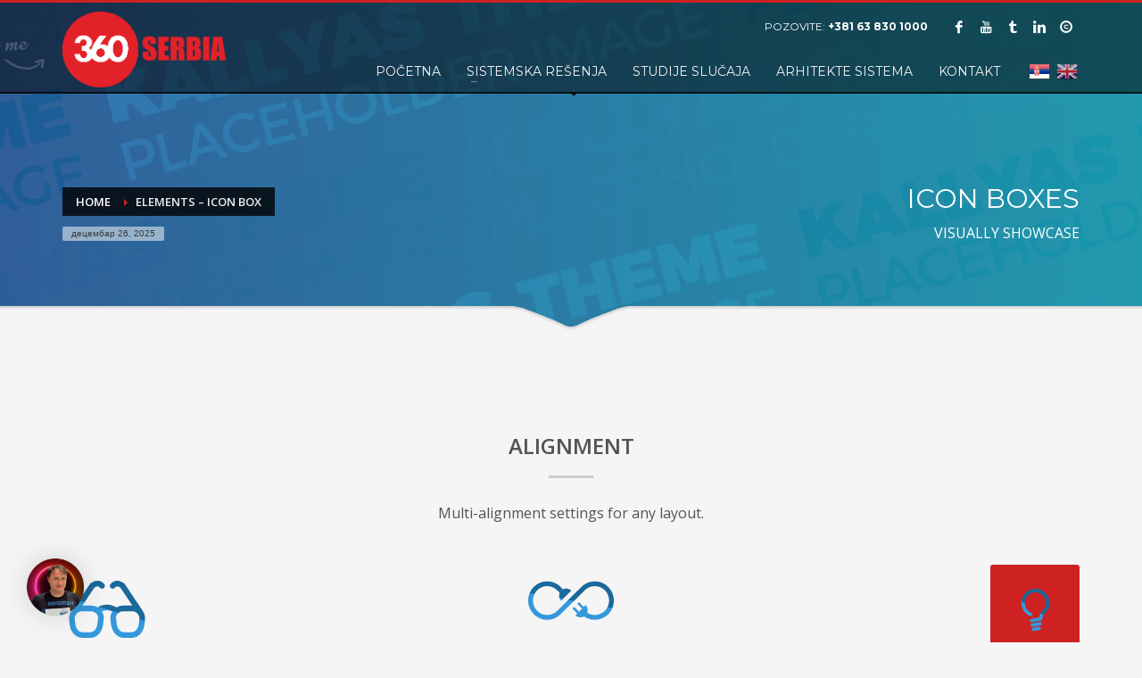

--- FILE ---
content_type: text/html; charset=UTF-8
request_url: https://www.360serbia.com/elements-icon-box/
body_size: 18144
content:
<!DOCTYPE html>
<html lang="sr-RS">
<head>
<meta charset="UTF-8"/>
<meta name="twitter:widgets:csp" content="on"/>
<link rel="profile" href="http://gmpg.org/xfn/11"/>
<link rel="pingback" href="https://www.360serbia.com/xmlrpc.php"/>

<meta name='robots' content='index, follow, max-image-preview:large, max-snippet:-1, max-video-preview:-1' />
<!-- Google tag (gtag.js) Consent Mode dataLayer added by Site Kit -->
<script type="text/javascript" id="google_gtagjs-js-consent-mode-data-layer">
/* <![CDATA[ */
window.dataLayer = window.dataLayer || [];function gtag(){dataLayer.push(arguments);}
gtag('consent', 'default', {"ad_personalization":"denied","ad_storage":"denied","ad_user_data":"denied","analytics_storage":"denied","functionality_storage":"denied","security_storage":"denied","personalization_storage":"denied","region":["AT","BE","BG","CH","CY","CZ","DE","DK","EE","ES","FI","FR","GB","GR","HR","HU","IE","IS","IT","LI","LT","LU","LV","MT","NL","NO","PL","PT","RO","SE","SI","SK"],"wait_for_update":500});
window._googlesitekitConsentCategoryMap = {"statistics":["analytics_storage"],"marketing":["ad_storage","ad_user_data","ad_personalization"],"functional":["functionality_storage","security_storage"],"preferences":["personalization_storage"]};
window._googlesitekitConsents = {"ad_personalization":"denied","ad_storage":"denied","ad_user_data":"denied","analytics_storage":"denied","functionality_storage":"denied","security_storage":"denied","personalization_storage":"denied","region":["AT","BE","BG","CH","CY","CZ","DE","DK","EE","ES","FI","FR","GB","GR","HR","HU","IE","IS","IT","LI","LT","LU","LV","MT","NL","NO","PL","PT","RO","SE","SI","SK"],"wait_for_update":500};
/* ]]> */
</script>
<!-- End Google tag (gtag.js) Consent Mode dataLayer added by Site Kit -->

	<!-- This site is optimized with the Yoast SEO plugin v24.9 - https://yoast.com/wordpress/plugins/seo/ -->
	<title>Elements - Icon Box | Virtuelne ture, 3D vizualizacije i digitalni blizanci | 360 Serbia</title>
	<meta name="description" content="360 Serbia izrađuje virtuelne ture, 3D vizualizacije i digitalne blizance za turizam, investitore, gradove i arhitekte. Pogledajte naše projekte i rešenja širom Srbije i inostranstva." />
	<link rel="canonical" href="https://www.360serbia.com/elements-icon-box/" />
	<meta property="og:locale" content="sr_RS" />
	<meta property="og:type" content="article" />
	<meta property="og:title" content="Elements - Icon Box | Virtuelne ture, 3D vizualizacije i digitalni blizanci | 360 Serbia" />
	<meta property="og:description" content="360 Serbia izrađuje virtuelne ture, 3D vizualizacije i digitalne blizance za turizam, investitore, gradove i arhitekte. Pogledajte naše projekte i rešenja širom Srbije i inostranstva." />
	<meta property="og:url" content="https://www.360serbia.com/elements-icon-box/" />
	<meta property="og:site_name" content="360 VR - Digitalna agencija za webdizajn i 360 marketing" />
	<meta property="article:publisher" content="https://www.facebook.com/360serbia" />
	<meta property="og:image" content="https://www.360serbia.com/wp-content/uploads/2023/02/360serbia-sajt.jpg" />
	<meta property="og:image:width" content="1200" />
	<meta property="og:image:height" content="675" />
	<meta property="og:image:type" content="image/jpeg" />
	<meta name="twitter:card" content="summary_large_image" />
	<script type="application/ld+json" class="yoast-schema-graph">{"@context":"https://schema.org","@graph":[{"@type":"TechArticle","@id":"https://www.360serbia.com/elements-icon-box/#article","isPartOf":{"@id":"https://www.360serbia.com/elements-icon-box/"},"author":{"name":"admin","@id":"https://www.360serbia.com/#/schema/person/77ac6e26a176a9baef4886377f115360"},"headline":"Elements &#8211; Icon Box","datePublished":"2015-08-10T14:47:03+00:00","mainEntityOfPage":{"@id":"https://www.360serbia.com/elements-icon-box/"},"wordCount":4,"commentCount":0,"publisher":{"@id":"https://www.360serbia.com/#organization"},"inLanguage":"sr-RS","potentialAction":[{"@type":"CommentAction","name":"Comment","target":["https://www.360serbia.com/elements-icon-box/#respond"]}]},{"@type":"WebPage","@id":"https://www.360serbia.com/elements-icon-box/","url":"https://www.360serbia.com/elements-icon-box/","name":"Elements - Icon Box | Virtuelne ture, 3D vizualizacije i digitalni blizanci | 360 Serbia","isPartOf":{"@id":"https://www.360serbia.com/#website"},"datePublished":"2015-08-10T14:47:03+00:00","description":"360 Serbia izrađuje virtuelne ture, 3D vizualizacije i digitalne blizance za turizam, investitore, gradove i arhitekte. Pogledajte naše projekte i rešenja širom Srbije i inostranstva.","breadcrumb":{"@id":"https://www.360serbia.com/elements-icon-box/#breadcrumb"},"inLanguage":"sr-RS","potentialAction":[{"@type":"ReadAction","target":["https://www.360serbia.com/elements-icon-box/"]}]},{"@type":"BreadcrumbList","@id":"https://www.360serbia.com/elements-icon-box/#breadcrumb","itemListElement":[{"@type":"ListItem","position":1,"name":"Početna","item":"https://www.360serbia.com/"},{"@type":"ListItem","position":2,"name":"Elements &#8211; Icon Box"}]},{"@type":"WebSite","@id":"https://www.360serbia.com/#website","url":"https://www.360serbia.com/","name":"360 VR - Digitalna agencija za webdizajn i 360 marketing","description":"360 Serbia izrađuje profesionalne virtuelne ture, 3D vizualizacije i digitalne blizance za investitore, opštine i turizam širom Balkana.","publisher":{"@id":"https://www.360serbia.com/#organization"},"alternateName":"360 Serbia – Virtuelne ture, 3D vizualizacije, AI i digitalni blizanci","potentialAction":[{"@type":"SearchAction","target":{"@type":"EntryPoint","urlTemplate":"https://www.360serbia.com/?s={search_term_string}"},"query-input":{"@type":"PropertyValueSpecification","valueRequired":true,"valueName":"search_term_string"}}],"inLanguage":"sr-RS"},{"@type":"Organization","@id":"https://www.360serbia.com/#organization","name":"360 VR","alternateName":"360 Serbia – Virtuelne ture, 3D vizualizacije, AI i digitalni blizanci","url":"https://www.360serbia.com/","logo":{"@type":"ImageObject","inLanguage":"sr-RS","@id":"https://www.360serbia.com/#/schema/logo/image/","url":"https://www.360serbia.com/wp-content/uploads/2025/10/360serbia-v1.png","contentUrl":"https://www.360serbia.com/wp-content/uploads/2025/10/360serbia-v1.png","width":1024,"height":1024,"caption":"360 VR"},"image":{"@id":"https://www.360serbia.com/#/schema/logo/image/"},"sameAs":["https://www.facebook.com/360serbia","https://www.linkedin.com/company/360-vr-serbia/","https://www.tiktok.com/@360serbia","https://www.instagram.com/360serbia/","https://www.youtube.com/@360Serbia"]},{"@type":"Person","@id":"https://www.360serbia.com/#/schema/person/77ac6e26a176a9baef4886377f115360","name":"admin","sameAs":["https://www.360serbia.com"],"url":"https://www.360serbia.com/author/admin/"}]}</script>
	<!-- / Yoast SEO plugin. -->


<link rel='dns-prefetch' href='//www.google.com' />
<link rel='dns-prefetch' href='//www.googletagmanager.com' />
<link rel='dns-prefetch' href='//fonts.googleapis.com' />
<link rel='dns-prefetch' href='//pagead2.googlesyndication.com' />
<link rel="alternate" type="application/rss+xml" title="360 VR - Digitalna agencija za webdizajn i 360 marketing &raquo; довод" href="https://www.360serbia.com/feed/" />
<link rel="alternate" type="application/rss+xml" title="360 VR - Digitalna agencija za webdizajn i 360 marketing &raquo; довод коментара" href="https://www.360serbia.com/comments/feed/" />
<link rel="alternate" type="application/rss+xml" title="360 VR - Digitalna agencija za webdizajn i 360 marketing &raquo; довод коментара на Elements &#8211; Icon Box" href="https://www.360serbia.com/elements-icon-box/feed/" />
<link rel="alternate" title="oEmbed (JSON)" type="application/json+oembed" href="https://www.360serbia.com/wp-json/oembed/1.0/embed?url=https%3A%2F%2Fwww.360serbia.com%2Felements-icon-box%2F" />
<link rel="alternate" title="oEmbed (XML)" type="text/xml+oembed" href="https://www.360serbia.com/wp-json/oembed/1.0/embed?url=https%3A%2F%2Fwww.360serbia.com%2Felements-icon-box%2F&#038;format=xml" />
<style id='wp-img-auto-sizes-contain-inline-css' type='text/css'>
img:is([sizes=auto i],[sizes^="auto," i]){contain-intrinsic-size:3000px 1500px}
/*# sourceURL=wp-img-auto-sizes-contain-inline-css */
</style>
<link rel='stylesheet' id='zn_all_g_fonts-css' href='//fonts.googleapis.com/css?family=Montserrat%3Aregular%2C500%2C700%7COpen+Sans%3Aregular%2C300%2C600%2C700%2C800&#038;ver=6.9' type='text/css' media='all' />
<style id='wp-block-library-inline-css' type='text/css'>
:root{--wp-block-synced-color:#7a00df;--wp-block-synced-color--rgb:122,0,223;--wp-bound-block-color:var(--wp-block-synced-color);--wp-editor-canvas-background:#ddd;--wp-admin-theme-color:#007cba;--wp-admin-theme-color--rgb:0,124,186;--wp-admin-theme-color-darker-10:#006ba1;--wp-admin-theme-color-darker-10--rgb:0,107,160.5;--wp-admin-theme-color-darker-20:#005a87;--wp-admin-theme-color-darker-20--rgb:0,90,135;--wp-admin-border-width-focus:2px}@media (min-resolution:192dpi){:root{--wp-admin-border-width-focus:1.5px}}.wp-element-button{cursor:pointer}:root .has-very-light-gray-background-color{background-color:#eee}:root .has-very-dark-gray-background-color{background-color:#313131}:root .has-very-light-gray-color{color:#eee}:root .has-very-dark-gray-color{color:#313131}:root .has-vivid-green-cyan-to-vivid-cyan-blue-gradient-background{background:linear-gradient(135deg,#00d084,#0693e3)}:root .has-purple-crush-gradient-background{background:linear-gradient(135deg,#34e2e4,#4721fb 50%,#ab1dfe)}:root .has-hazy-dawn-gradient-background{background:linear-gradient(135deg,#faaca8,#dad0ec)}:root .has-subdued-olive-gradient-background{background:linear-gradient(135deg,#fafae1,#67a671)}:root .has-atomic-cream-gradient-background{background:linear-gradient(135deg,#fdd79a,#004a59)}:root .has-nightshade-gradient-background{background:linear-gradient(135deg,#330968,#31cdcf)}:root .has-midnight-gradient-background{background:linear-gradient(135deg,#020381,#2874fc)}:root{--wp--preset--font-size--normal:16px;--wp--preset--font-size--huge:42px}.has-regular-font-size{font-size:1em}.has-larger-font-size{font-size:2.625em}.has-normal-font-size{font-size:var(--wp--preset--font-size--normal)}.has-huge-font-size{font-size:var(--wp--preset--font-size--huge)}.has-text-align-center{text-align:center}.has-text-align-left{text-align:left}.has-text-align-right{text-align:right}.has-fit-text{white-space:nowrap!important}#end-resizable-editor-section{display:none}.aligncenter{clear:both}.items-justified-left{justify-content:flex-start}.items-justified-center{justify-content:center}.items-justified-right{justify-content:flex-end}.items-justified-space-between{justify-content:space-between}.screen-reader-text{border:0;clip-path:inset(50%);height:1px;margin:-1px;overflow:hidden;padding:0;position:absolute;width:1px;word-wrap:normal!important}.screen-reader-text:focus{background-color:#ddd;clip-path:none;color:#444;display:block;font-size:1em;height:auto;left:5px;line-height:normal;padding:15px 23px 14px;text-decoration:none;top:5px;width:auto;z-index:100000}html :where(.has-border-color){border-style:solid}html :where([style*=border-top-color]){border-top-style:solid}html :where([style*=border-right-color]){border-right-style:solid}html :where([style*=border-bottom-color]){border-bottom-style:solid}html :where([style*=border-left-color]){border-left-style:solid}html :where([style*=border-width]){border-style:solid}html :where([style*=border-top-width]){border-top-style:solid}html :where([style*=border-right-width]){border-right-style:solid}html :where([style*=border-bottom-width]){border-bottom-style:solid}html :where([style*=border-left-width]){border-left-style:solid}html :where(img[class*=wp-image-]){height:auto;max-width:100%}:where(figure){margin:0 0 1em}html :where(.is-position-sticky){--wp-admin--admin-bar--position-offset:var(--wp-admin--admin-bar--height,0px)}@media screen and (max-width:600px){html :where(.is-position-sticky){--wp-admin--admin-bar--position-offset:0px}}

/*# sourceURL=wp-block-library-inline-css */
</style><style id='global-styles-inline-css' type='text/css'>
:root{--wp--preset--aspect-ratio--square: 1;--wp--preset--aspect-ratio--4-3: 4/3;--wp--preset--aspect-ratio--3-4: 3/4;--wp--preset--aspect-ratio--3-2: 3/2;--wp--preset--aspect-ratio--2-3: 2/3;--wp--preset--aspect-ratio--16-9: 16/9;--wp--preset--aspect-ratio--9-16: 9/16;--wp--preset--color--black: #000000;--wp--preset--color--cyan-bluish-gray: #abb8c3;--wp--preset--color--white: #ffffff;--wp--preset--color--pale-pink: #f78da7;--wp--preset--color--vivid-red: #cf2e2e;--wp--preset--color--luminous-vivid-orange: #ff6900;--wp--preset--color--luminous-vivid-amber: #fcb900;--wp--preset--color--light-green-cyan: #7bdcb5;--wp--preset--color--vivid-green-cyan: #00d084;--wp--preset--color--pale-cyan-blue: #8ed1fc;--wp--preset--color--vivid-cyan-blue: #0693e3;--wp--preset--color--vivid-purple: #9b51e0;--wp--preset--gradient--vivid-cyan-blue-to-vivid-purple: linear-gradient(135deg,rgb(6,147,227) 0%,rgb(155,81,224) 100%);--wp--preset--gradient--light-green-cyan-to-vivid-green-cyan: linear-gradient(135deg,rgb(122,220,180) 0%,rgb(0,208,130) 100%);--wp--preset--gradient--luminous-vivid-amber-to-luminous-vivid-orange: linear-gradient(135deg,rgb(252,185,0) 0%,rgb(255,105,0) 100%);--wp--preset--gradient--luminous-vivid-orange-to-vivid-red: linear-gradient(135deg,rgb(255,105,0) 0%,rgb(207,46,46) 100%);--wp--preset--gradient--very-light-gray-to-cyan-bluish-gray: linear-gradient(135deg,rgb(238,238,238) 0%,rgb(169,184,195) 100%);--wp--preset--gradient--cool-to-warm-spectrum: linear-gradient(135deg,rgb(74,234,220) 0%,rgb(151,120,209) 20%,rgb(207,42,186) 40%,rgb(238,44,130) 60%,rgb(251,105,98) 80%,rgb(254,248,76) 100%);--wp--preset--gradient--blush-light-purple: linear-gradient(135deg,rgb(255,206,236) 0%,rgb(152,150,240) 100%);--wp--preset--gradient--blush-bordeaux: linear-gradient(135deg,rgb(254,205,165) 0%,rgb(254,45,45) 50%,rgb(107,0,62) 100%);--wp--preset--gradient--luminous-dusk: linear-gradient(135deg,rgb(255,203,112) 0%,rgb(199,81,192) 50%,rgb(65,88,208) 100%);--wp--preset--gradient--pale-ocean: linear-gradient(135deg,rgb(255,245,203) 0%,rgb(182,227,212) 50%,rgb(51,167,181) 100%);--wp--preset--gradient--electric-grass: linear-gradient(135deg,rgb(202,248,128) 0%,rgb(113,206,126) 100%);--wp--preset--gradient--midnight: linear-gradient(135deg,rgb(2,3,129) 0%,rgb(40,116,252) 100%);--wp--preset--font-size--small: 13px;--wp--preset--font-size--medium: 20px;--wp--preset--font-size--large: 36px;--wp--preset--font-size--x-large: 42px;--wp--preset--spacing--20: 0.44rem;--wp--preset--spacing--30: 0.67rem;--wp--preset--spacing--40: 1rem;--wp--preset--spacing--50: 1.5rem;--wp--preset--spacing--60: 2.25rem;--wp--preset--spacing--70: 3.38rem;--wp--preset--spacing--80: 5.06rem;--wp--preset--shadow--natural: 6px 6px 9px rgba(0, 0, 0, 0.2);--wp--preset--shadow--deep: 12px 12px 50px rgba(0, 0, 0, 0.4);--wp--preset--shadow--sharp: 6px 6px 0px rgba(0, 0, 0, 0.2);--wp--preset--shadow--outlined: 6px 6px 0px -3px rgb(255, 255, 255), 6px 6px rgb(0, 0, 0);--wp--preset--shadow--crisp: 6px 6px 0px rgb(0, 0, 0);}:where(.is-layout-flex){gap: 0.5em;}:where(.is-layout-grid){gap: 0.5em;}body .is-layout-flex{display: flex;}.is-layout-flex{flex-wrap: wrap;align-items: center;}.is-layout-flex > :is(*, div){margin: 0;}body .is-layout-grid{display: grid;}.is-layout-grid > :is(*, div){margin: 0;}:where(.wp-block-columns.is-layout-flex){gap: 2em;}:where(.wp-block-columns.is-layout-grid){gap: 2em;}:where(.wp-block-post-template.is-layout-flex){gap: 1.25em;}:where(.wp-block-post-template.is-layout-grid){gap: 1.25em;}.has-black-color{color: var(--wp--preset--color--black) !important;}.has-cyan-bluish-gray-color{color: var(--wp--preset--color--cyan-bluish-gray) !important;}.has-white-color{color: var(--wp--preset--color--white) !important;}.has-pale-pink-color{color: var(--wp--preset--color--pale-pink) !important;}.has-vivid-red-color{color: var(--wp--preset--color--vivid-red) !important;}.has-luminous-vivid-orange-color{color: var(--wp--preset--color--luminous-vivid-orange) !important;}.has-luminous-vivid-amber-color{color: var(--wp--preset--color--luminous-vivid-amber) !important;}.has-light-green-cyan-color{color: var(--wp--preset--color--light-green-cyan) !important;}.has-vivid-green-cyan-color{color: var(--wp--preset--color--vivid-green-cyan) !important;}.has-pale-cyan-blue-color{color: var(--wp--preset--color--pale-cyan-blue) !important;}.has-vivid-cyan-blue-color{color: var(--wp--preset--color--vivid-cyan-blue) !important;}.has-vivid-purple-color{color: var(--wp--preset--color--vivid-purple) !important;}.has-black-background-color{background-color: var(--wp--preset--color--black) !important;}.has-cyan-bluish-gray-background-color{background-color: var(--wp--preset--color--cyan-bluish-gray) !important;}.has-white-background-color{background-color: var(--wp--preset--color--white) !important;}.has-pale-pink-background-color{background-color: var(--wp--preset--color--pale-pink) !important;}.has-vivid-red-background-color{background-color: var(--wp--preset--color--vivid-red) !important;}.has-luminous-vivid-orange-background-color{background-color: var(--wp--preset--color--luminous-vivid-orange) !important;}.has-luminous-vivid-amber-background-color{background-color: var(--wp--preset--color--luminous-vivid-amber) !important;}.has-light-green-cyan-background-color{background-color: var(--wp--preset--color--light-green-cyan) !important;}.has-vivid-green-cyan-background-color{background-color: var(--wp--preset--color--vivid-green-cyan) !important;}.has-pale-cyan-blue-background-color{background-color: var(--wp--preset--color--pale-cyan-blue) !important;}.has-vivid-cyan-blue-background-color{background-color: var(--wp--preset--color--vivid-cyan-blue) !important;}.has-vivid-purple-background-color{background-color: var(--wp--preset--color--vivid-purple) !important;}.has-black-border-color{border-color: var(--wp--preset--color--black) !important;}.has-cyan-bluish-gray-border-color{border-color: var(--wp--preset--color--cyan-bluish-gray) !important;}.has-white-border-color{border-color: var(--wp--preset--color--white) !important;}.has-pale-pink-border-color{border-color: var(--wp--preset--color--pale-pink) !important;}.has-vivid-red-border-color{border-color: var(--wp--preset--color--vivid-red) !important;}.has-luminous-vivid-orange-border-color{border-color: var(--wp--preset--color--luminous-vivid-orange) !important;}.has-luminous-vivid-amber-border-color{border-color: var(--wp--preset--color--luminous-vivid-amber) !important;}.has-light-green-cyan-border-color{border-color: var(--wp--preset--color--light-green-cyan) !important;}.has-vivid-green-cyan-border-color{border-color: var(--wp--preset--color--vivid-green-cyan) !important;}.has-pale-cyan-blue-border-color{border-color: var(--wp--preset--color--pale-cyan-blue) !important;}.has-vivid-cyan-blue-border-color{border-color: var(--wp--preset--color--vivid-cyan-blue) !important;}.has-vivid-purple-border-color{border-color: var(--wp--preset--color--vivid-purple) !important;}.has-vivid-cyan-blue-to-vivid-purple-gradient-background{background: var(--wp--preset--gradient--vivid-cyan-blue-to-vivid-purple) !important;}.has-light-green-cyan-to-vivid-green-cyan-gradient-background{background: var(--wp--preset--gradient--light-green-cyan-to-vivid-green-cyan) !important;}.has-luminous-vivid-amber-to-luminous-vivid-orange-gradient-background{background: var(--wp--preset--gradient--luminous-vivid-amber-to-luminous-vivid-orange) !important;}.has-luminous-vivid-orange-to-vivid-red-gradient-background{background: var(--wp--preset--gradient--luminous-vivid-orange-to-vivid-red) !important;}.has-very-light-gray-to-cyan-bluish-gray-gradient-background{background: var(--wp--preset--gradient--very-light-gray-to-cyan-bluish-gray) !important;}.has-cool-to-warm-spectrum-gradient-background{background: var(--wp--preset--gradient--cool-to-warm-spectrum) !important;}.has-blush-light-purple-gradient-background{background: var(--wp--preset--gradient--blush-light-purple) !important;}.has-blush-bordeaux-gradient-background{background: var(--wp--preset--gradient--blush-bordeaux) !important;}.has-luminous-dusk-gradient-background{background: var(--wp--preset--gradient--luminous-dusk) !important;}.has-pale-ocean-gradient-background{background: var(--wp--preset--gradient--pale-ocean) !important;}.has-electric-grass-gradient-background{background: var(--wp--preset--gradient--electric-grass) !important;}.has-midnight-gradient-background{background: var(--wp--preset--gradient--midnight) !important;}.has-small-font-size{font-size: var(--wp--preset--font-size--small) !important;}.has-medium-font-size{font-size: var(--wp--preset--font-size--medium) !important;}.has-large-font-size{font-size: var(--wp--preset--font-size--large) !important;}.has-x-large-font-size{font-size: var(--wp--preset--font-size--x-large) !important;}
/*# sourceURL=global-styles-inline-css */
</style>

<style id='classic-theme-styles-inline-css' type='text/css'>
/*! This file is auto-generated */
.wp-block-button__link{color:#fff;background-color:#32373c;border-radius:9999px;box-shadow:none;text-decoration:none;padding:calc(.667em + 2px) calc(1.333em + 2px);font-size:1.125em}.wp-block-file__button{background:#32373c;color:#fff;text-decoration:none}
/*# sourceURL=/wp-includes/css/classic-themes.min.css */
</style>
<link rel='stylesheet' id='mwai_chatbot_theme_chatgpt-css' href='https://www.360serbia.com/wp-content/plugins/ai-engine/themes/chatgpt.css?ver=1762366392' type='text/css' media='all' />
<link rel='stylesheet' id='plhg-main-css-css' href='https://www.360serbia.com/wp-content/plugins/hogash-post-love/assets/frontend/css/plhg-styles.css?ver=1.0.0' type='text/css' media='all' />
<link rel='stylesheet' id='hg-mailchimp-styles-css' href='https://www.360serbia.com/wp-content/themes/kallyas/framework/hogash-mailchimp/assets/css/hg-mailchimp.css?ver=1.0.0' type='text/css' media='all' />
<link rel='stylesheet' id='kallyas-styles-css' href='https://www.360serbia.com/wp-content/themes/kallyas/style.css?ver=4.19.0' type='text/css' media='all' />
<link rel='stylesheet' id='th-bootstrap-styles-css' href='https://www.360serbia.com/wp-content/themes/kallyas/css/bootstrap.min.css?ver=4.19.0' type='text/css' media='all' />
<link rel='stylesheet' id='th-theme-template-styles-css' href='https://www.360serbia.com/wp-content/themes/kallyas/css/template.min.css?ver=4.19.0' type='text/css' media='all' />
<link rel='stylesheet' id='zion-frontend-css' href='https://www.360serbia.com/wp-content/themes/kallyas/framework/zion-builder/assets/css/znb_frontend.css?ver=1.1.0' type='text/css' media='all' />
<link rel='stylesheet' id='2429-layout.css-css' href='//www.360serbia.com/wp-content/uploads/zion-builder/cache/2429-layout.css?ver=fed37d248b43d6251d913a892bf601c1' type='text/css' media='all' />
<link rel='stylesheet' id='kallyas-child-css' href='https://www.360serbia.com/wp-content/themes/kallyas-child/style.css?ver=4.19.0' type='text/css' media='all' />
<link rel='stylesheet' id='th-theme-print-stylesheet-css' href='https://www.360serbia.com/wp-content/themes/kallyas/css/print.css?ver=4.19.0' type='text/css' media='print' />
<link rel='stylesheet' id='th-theme-options-styles-css' href='//www.360serbia.com/wp-content/uploads/zn_dynamic.css?ver=1761581875' type='text/css' media='all' />
<script type="text/javascript" src="https://www.360serbia.com/wp-includes/js/jquery/jquery.min.js?ver=3.7.1" id="jquery-core-js"></script>
<script type="text/javascript" src="https://www.360serbia.com/wp-includes/js/jquery/jquery-migrate.min.js?ver=3.4.1" id="jquery-migrate-js"></script>
<script type="text/javascript" src="https://www.360serbia.com/wp-includes/js/dist/vendor/react.min.js?ver=18.3.1.1" id="react-js"></script>
<script type="text/javascript" src="https://www.360serbia.com/wp-includes/js/dist/vendor/react-dom.min.js?ver=18.3.1.1" id="react-dom-js"></script>
<script type="text/javascript" src="https://www.360serbia.com/wp-includes/js/dist/escape-html.min.js?ver=6561a406d2d232a6fbd2" id="wp-escape-html-js"></script>
<script type="text/javascript" src="https://www.360serbia.com/wp-includes/js/dist/element.min.js?ver=6a582b0c827fa25df3dd" id="wp-element-js"></script>
<script type="text/javascript" src="https://www.360serbia.com/wp-content/plugins/ai-engine/app/chatbot.js?ver=1762366392" id="mwai_chatbot-js"></script>
<script type="text/javascript" id="plhg-main-script-js-extra">
/* <![CDATA[ */
var plhg_script_vars = {"ajaxurl":"https://www.360serbia.com/wp-admin/admin-ajax.php","nonce":"f448636ec3","error_message":"Sorry, there was a problem processing your request."};
//# sourceURL=plhg-main-script-js-extra
/* ]]> */
</script>
<script type="text/javascript" src="https://www.360serbia.com/wp-content/plugins/hogash-post-love/assets/frontend/js/script.js?ver=1.0.0" id="plhg-main-script-js"></script>
<script type="text/javascript" id="kl-recaptcha-js-extra">
/* <![CDATA[ */
var zn_contact_form = {"captcha_not_filled":"Please complete the Captcha validation"};
//# sourceURL=kl-recaptcha-js-extra
/* ]]> */
</script>
<script type="text/javascript" src="https://www.google.com/recaptcha/api.js?onload=kallyasOnloadCallback&amp;hl=sr&amp;ver=1" id="kl-recaptcha-js"></script>

<!-- Google tag (gtag.js) snippet added by Site Kit -->
<!-- Google Analytics snippet added by Site Kit -->
<!-- Google Ads snippet added by Site Kit -->
<script type="text/javascript" src="https://www.googletagmanager.com/gtag/js?id=GT-T5RT9SP" id="google_gtagjs-js" async></script>
<script type="text/javascript" id="google_gtagjs-js-after">
/* <![CDATA[ */
window.dataLayer = window.dataLayer || [];function gtag(){dataLayer.push(arguments);}
gtag("set","linker",{"domains":["www.360serbia.com"]});
gtag("js", new Date());
gtag("set", "developer_id.dZTNiMT", true);
gtag("config", "GT-T5RT9SP", {"googlesitekit_post_type":"page"});
gtag("config", "AW-17070018580");
 window._googlesitekit = window._googlesitekit || {}; window._googlesitekit.throttledEvents = []; window._googlesitekit.gtagEvent = (name, data) => { var key = JSON.stringify( { name, data } ); if ( !! window._googlesitekit.throttledEvents[ key ] ) { return; } window._googlesitekit.throttledEvents[ key ] = true; setTimeout( () => { delete window._googlesitekit.throttledEvents[ key ]; }, 5 ); gtag( "event", name, { ...data, event_source: "site-kit" } ); }; 
//# sourceURL=google_gtagjs-js-after
/* ]]> */
</script>
<link rel="https://api.w.org/" href="https://www.360serbia.com/wp-json/" /><link rel="alternate" title="JSON" type="application/json" href="https://www.360serbia.com/wp-json/wp/v2/pages/2429" /><link rel="EditURI" type="application/rsd+xml" title="RSD" href="https://www.360serbia.com/xmlrpc.php?rsd" />
<meta name="generator" content="WordPress 6.9" />
<link rel='shortlink' href='https://www.360serbia.com/?p=2429' />
<meta name="generator" content="Site Kit by Google 1.160.1" />		<meta name="theme-color"
			  content="#cd2122">
				<meta name="viewport" content="width=device-width, initial-scale=1, maximum-scale=1"/>
		
		<!--[if lte IE 8]>
		<script type="text/javascript">
			var $buoop = {
				vs: {i: 10, f: 25, o: 12.1, s: 7, n: 9}
			};

			$buoop.ol = window.onload;

			window.onload = function () {
				try {
					if ($buoop.ol) {
						$buoop.ol()
					}
				}
				catch (e) {
				}

				var e = document.createElement("script");
				e.setAttribute("type", "text/javascript");
				e.setAttribute("src", "https://browser-update.org/update.js");
				document.body.appendChild(e);
			};
		</script>
		<![endif]-->

		<!-- for IE6-8 support of HTML5 elements -->
		<!--[if lt IE 9]>
		<script src="//html5shim.googlecode.com/svn/trunk/html5.js"></script>
		<![endif]-->
		
	<!-- Fallback for animating in viewport -->
	<noscript>
		<style type="text/css" media="screen">
			.zn-animateInViewport {visibility: visible;}
		</style>
	</noscript>
	
<!-- Google AdSense meta tags added by Site Kit -->
<meta name="google-adsense-platform-account" content="ca-host-pub-2644536267352236">
<meta name="google-adsense-platform-domain" content="sitekit.withgoogle.com">
<!-- End Google AdSense meta tags added by Site Kit -->

<!-- Google AdSense snippet added by Site Kit -->
<script type="text/javascript" async="async" src="https://pagead2.googlesyndication.com/pagead/js/adsbygoogle.js?client=ca-pub-3440839466983488&amp;host=ca-host-pub-2644536267352236" crossorigin="anonymous"></script>

<!-- End Google AdSense snippet added by Site Kit -->
<meta name="generator" content="Powered by Slider Revolution 6.6.7 - responsive, Mobile-Friendly Slider Plugin for WordPress with comfortable drag and drop interface." />
<link rel="icon" href="https://www.360serbia.com/wp-content/uploads/2023/01/cropped-360-1-32x32.png" sizes="32x32" />
<link rel="icon" href="https://www.360serbia.com/wp-content/uploads/2023/01/cropped-360-1-192x192.png" sizes="192x192" />
<link rel="apple-touch-icon" href="https://www.360serbia.com/wp-content/uploads/2023/01/cropped-360-1-180x180.png" />
<meta name="msapplication-TileImage" content="https://www.360serbia.com/wp-content/uploads/2023/01/cropped-360-1-270x270.png" />
<script>function setREVStartSize(e){
			//window.requestAnimationFrame(function() {
				window.RSIW = window.RSIW===undefined ? window.innerWidth : window.RSIW;
				window.RSIH = window.RSIH===undefined ? window.innerHeight : window.RSIH;
				try {
					var pw = document.getElementById(e.c).parentNode.offsetWidth,
						newh;
					pw = pw===0 || isNaN(pw) || (e.l=="fullwidth" || e.layout=="fullwidth") ? window.RSIW : pw;
					e.tabw = e.tabw===undefined ? 0 : parseInt(e.tabw);
					e.thumbw = e.thumbw===undefined ? 0 : parseInt(e.thumbw);
					e.tabh = e.tabh===undefined ? 0 : parseInt(e.tabh);
					e.thumbh = e.thumbh===undefined ? 0 : parseInt(e.thumbh);
					e.tabhide = e.tabhide===undefined ? 0 : parseInt(e.tabhide);
					e.thumbhide = e.thumbhide===undefined ? 0 : parseInt(e.thumbhide);
					e.mh = e.mh===undefined || e.mh=="" || e.mh==="auto" ? 0 : parseInt(e.mh,0);
					if(e.layout==="fullscreen" || e.l==="fullscreen")
						newh = Math.max(e.mh,window.RSIH);
					else{
						e.gw = Array.isArray(e.gw) ? e.gw : [e.gw];
						for (var i in e.rl) if (e.gw[i]===undefined || e.gw[i]===0) e.gw[i] = e.gw[i-1];
						e.gh = e.el===undefined || e.el==="" || (Array.isArray(e.el) && e.el.length==0)? e.gh : e.el;
						e.gh = Array.isArray(e.gh) ? e.gh : [e.gh];
						for (var i in e.rl) if (e.gh[i]===undefined || e.gh[i]===0) e.gh[i] = e.gh[i-1];
											
						var nl = new Array(e.rl.length),
							ix = 0,
							sl;
						e.tabw = e.tabhide>=pw ? 0 : e.tabw;
						e.thumbw = e.thumbhide>=pw ? 0 : e.thumbw;
						e.tabh = e.tabhide>=pw ? 0 : e.tabh;
						e.thumbh = e.thumbhide>=pw ? 0 : e.thumbh;
						for (var i in e.rl) nl[i] = e.rl[i]<window.RSIW ? 0 : e.rl[i];
						sl = nl[0];
						for (var i in nl) if (sl>nl[i] && nl[i]>0) { sl = nl[i]; ix=i;}
						var m = pw>(e.gw[ix]+e.tabw+e.thumbw) ? 1 : (pw-(e.tabw+e.thumbw)) / (e.gw[ix]);
						newh =  (e.gh[ix] * m) + (e.tabh + e.thumbh);
					}
					var el = document.getElementById(e.c);
					if (el!==null && el) el.style.height = newh+"px";
					el = document.getElementById(e.c+"_wrapper");
					if (el!==null && el) {
						el.style.height = newh+"px";
						el.style.display = "block";
					}
				} catch(e){
					console.log("Failure at Presize of Slider:" + e)
				}
			//});
		  };</script>
<link rel='stylesheet' id='rs-plugin-settings-css' href='https://www.360serbia.com/wp-content/plugins/revslider/public/assets/css/rs6.css?ver=6.6.7' type='text/css' media='all' />
<style id='rs-plugin-settings-inline-css' type='text/css'>
#rs-demo-id {}
/*# sourceURL=rs-plugin-settings-inline-css */
</style>
</head>

<body  class="wp-singular page-template-default page page-id-2429 wp-theme-kallyas wp-child-theme-kallyas-child res1170 kl-sticky-header kl-skin--light" itemscope="itemscope" itemtype="https://schema.org/WebPage" >


<div class="login_register_stuff"></div><!-- end login register stuff -->		<div id="fb-root"></div>
		<script>(function (d, s, id) {
			var js, fjs = d.getElementsByTagName(s)[0];
			if (d.getElementById(id)) {return;}
			js = d.createElement(s); js.id = id;
			js.src = "https://connect.facebook.net/en_US/sdk.js#xfbml=1&version=v3.0";
			fjs.parentNode.insertBefore(js, fjs);
		}(document, 'script', 'facebook-jssdk'));</script>
		

<div id="page_wrapper">

<header id="header" class="site-header  style1 header--sticky header--not-sticked     sticky-resize headerstyle--default site-header--absolute nav-th--light siteheader-classic siteheader-classic-normal sheader-sh--light"  >
		<div class="site-header-wrapper sticky-top-area">

		<div class="kl-top-header site-header-main-wrapper clearfix   sh--light">

			<div class="container siteheader-container header--oldstyles">

				<div class="fxb-row fxb-row-col-sm">

										<div class='fxb-col fxb fxb-center-x fxb-center-y fxb-basis-auto fxb-grow-0'>
								<div id="logo-container" class="logo-container hasInfoCard hasHoverMe logosize--contain zn-original-logo">
			<!-- Logo -->
			<h3 class='site-logo logo ' id='logo'><a href='https://www.360serbia.com/' class='site-logo-anch'><img class="logo-img site-logo-img" src="https://www.360serbia.com/wp-content/uploads/2024/09/360SERBIA-CRVENI2.png"  alt="360 VR - Digitalna agencija za webdizajn i 360 marketing" title="360 Serbia izrađuje profesionalne virtuelne ture, 3D vizualizacije i digitalne blizance za investitore, opštine i turizam širom Balkana."  /></a></h3>			<!-- InfoCard -->
			
		<div id="infocard" class="logo-infocard">
			<div class="custom ">
				<div class="row">
					<div class="col-sm-5">
						<div class="infocard-wrapper text-center">
															<p><img src="https://www.360serbia.com/wp-content/uploads/2025/06/sasa-stojanovic.png" alt="360 VR - Digitalna agencija za webdizajn i 360 marketing"></p>
																						<p>Saša Stojanović pr softverski inženjering</br>360 VR Sokobanja</p>													</div>
					</div>

					<div class="col-sm-7">
						<div class="custom contact-details">

														<p>
																	<strong>Telefon: <a href="tel:+381638301000">+381 63 830 1000</a></strong><br>								
																	Email:&nbsp;<a href="mailto:sasa@360serbia.com">sasa@360serbia.com</a>
															</p>
							
															<p>
								Kosovke devojke 1, Sokobanja<br/>PIB: 111228811 / MB: 65272369								</p>
							
															<a href="https://goo.gl/maps/JbDUZMdATMYrEBVVA" target="_blank" class="map-link">
									<span class="glyphicon glyphicon-map-marker kl-icon-white"></span>
									<span>Open in Google Maps</span>
								</a>
							
						</div>

						<div style="height:20px;"></div>

						<ul class="social-icons sc--clean"><li class="social-icons-li"><a href="https://www.facebook.com/360serbia" data-zniconfam="kl-social-icons" data-zn_icon="" target="_blank" title="Facebook"></a></li><li class="social-icons-li"><a href="https://www.youtube.com/c/360Serbia" data-zniconfam="kl-social-icons" data-zn_icon="" target="_blank" title="Youtube"></a></li><li class="social-icons-li"><a href="https://www.tiktok.com/@360serbia?lang=en" data-zniconfam="kl-social-icons" data-zn_icon="" target="_blank" title="TikTok"></a></li><li class="social-icons-li"><a href="https://www.linkedin.com/company/360-vr-serbia/" data-zniconfam="kl-social-icons" data-zn_icon="" target="_blank" title="linkedin"></a></li><li class="social-icons-li"><a href="https://www.360cities.net/profile/sasha-stojanovic" data-zniconfam="glyphicons_halflingsregular" data-zn_icon="" target="_blank" title="360 cities"></a></li></ul>					</div>
				</div>
			</div>
		</div>
			</div>

							</div>
					
					<div class='fxb-col fxb-basis-auto'>

						

	<div class="separator site-header-separator visible-xs"></div>
	<div class="fxb-row site-header-row site-header-top ">

		<div class='fxb-col fxb fxb-start-x fxb-center-y fxb-basis-auto site-header-col-left site-header-top-left'>
								</div>

		<div class='fxb-col fxb fxb-end-x fxb-center-y fxb-basis-auto site-header-col-right site-header-top-right'>
						<div class="sh-component kl-header-toptext kl-font-alt">POZOVITE:  <a class="fw-bold" href="tel:+381638301000">+381 63 830 1000</a></div><ul class="sh-component social-icons sc--clean topnav navRight topnav-no-hdnav"><li class="topnav-li social-icons-li"><a href="https://www.facebook.com/360serbia" data-zniconfam="kl-social-icons" data-zn_icon="" target="_blank" class="topnav-item social-icons-item scheader-icon-" title="Facebook"></a></li><li class="topnav-li social-icons-li"><a href="https://www.youtube.com/c/360Serbia" data-zniconfam="kl-social-icons" data-zn_icon="" target="_blank" class="topnav-item social-icons-item scheader-icon-" title="Youtube"></a></li><li class="topnav-li social-icons-li"><a href="https://www.tiktok.com/@360serbia?lang=en" data-zniconfam="kl-social-icons" data-zn_icon="" target="_blank" class="topnav-item social-icons-item scheader-icon-" title="TikTok"></a></li><li class="topnav-li social-icons-li"><a href="https://www.linkedin.com/company/360-vr-serbia/" data-zniconfam="kl-social-icons" data-zn_icon="" target="_blank" class="topnav-item social-icons-item scheader-icon-" title="linkedin"></a></li><li class="topnav-li social-icons-li"><a href="https://www.360cities.net/profile/sasha-stojanovic" data-zniconfam="glyphicons_halflingsregular" data-zn_icon="" target="_blank" class="topnav-item social-icons-item scheader-icon-" title="360 cities"></a></li></ul>		</div>

	</div><!-- /.site-header-top -->

	<div class="separator site-header-separator visible-xs"></div>


<div class="fxb-row site-header-row site-header-main ">

	<div class='fxb-col fxb fxb-start-x fxb-center-y fxb-basis-auto site-header-col-left site-header-main-left'>
			</div>

	<div class='fxb-col fxb fxb-center-x fxb-center-y fxb-basis-auto site-header-col-center site-header-main-center'>
			</div>

	<div class='fxb-col fxb fxb-end-x fxb-center-y fxb-basis-auto site-header-col-right site-header-main-right'>

		<div class='fxb-col fxb fxb-end-x fxb-center-y fxb-basis-auto site-header-main-right-top'>
								<div class="sh-component main-menu-wrapper" role="navigation" itemscope="itemscope" itemtype="https://schema.org/SiteNavigationElement" >

					<div class="zn-res-menuwrapper">
			<a href="#" class="zn-res-trigger zn-menuBurger zn-menuBurger--3--s zn-menuBurger--anim1 " id="zn-res-trigger">
				<span></span>
				<span></span>
				<span></span>
			</a>
		</div><!-- end responsive menu -->
		<div id="main-menu" class="main-nav mainnav--sidepanel mainnav--active-bg mainnav--pointer-dash nav-mm--light zn_mega_wrapper "><ul id="menu-main-menu" class="main-menu main-menu-nav zn_mega_menu "><li id="menu-item-2517" class="main-menu-item menu-item menu-item-type-post_type menu-item-object-page menu-item-home menu-item-2517  main-menu-item-top  menu-item-even menu-item-depth-0"><a href="https://www.360serbia.com/" class=" main-menu-link main-menu-link-top"><span>POČETNA</span></a></li>
<li id="menu-item-5142" class="main-menu-item menu-item menu-item-type-custom menu-item-object-custom menu-item-has-children menu-item-5142  main-menu-item-top  menu-item-even menu-item-depth-0"><a href="#" class=" main-menu-link main-menu-link-top"><span>SISTEMSKA REŠENJA</span></a>
<ul class="sub-menu clearfix">
	<li id="menu-item-5481" class="main-menu-item menu-item menu-item-type-post_type menu-item-object-page menu-item-5481  main-menu-item-sub  menu-item-odd menu-item-depth-1"><a href="https://www.360serbia.com/izrada-web-sajtova/" class=" main-menu-link main-menu-link-sub"><span>IZRADA WEB SAJTOVA</span></a></li>
	<li id="menu-item-2580" class="main-menu-item menu-item menu-item-type-custom menu-item-object-custom menu-item-2580  main-menu-item-sub  menu-item-odd menu-item-depth-1"><a href="https://www.360serbia.com/izrada-virtuelnih-tura/" class=" main-menu-link main-menu-link-sub"><span>IZRADA VIRTUELNIH TURA</span></a></li>
	<li id="menu-item-3704" class="main-menu-item menu-item menu-item-type-post_type menu-item-object-page menu-item-3704  main-menu-item-sub  menu-item-odd menu-item-depth-1"><a href="https://www.360serbia.com/360-video/" class=" main-menu-link main-menu-link-sub"><span>360° VIDEO PRODUKCIJA</span></a></li>
	<li id="menu-item-2786" class="main-menu-item menu-item menu-item-type-post_type menu-item-object-page menu-item-2786  main-menu-item-sub  menu-item-odd menu-item-depth-1"><a href="https://www.360serbia.com/3d-modeli/" class=" main-menu-link main-menu-link-sub"><span>IZRADA 3D MODELA</span></a></li>
	<li id="menu-item-4001" class="main-menu-item menu-item menu-item-type-post_type menu-item-object-page menu-item-4001  main-menu-item-sub  menu-item-odd menu-item-depth-1"><a href="https://www.360serbia.com/ai-sistemi/" class=" main-menu-link main-menu-link-sub"><span>AI SISTEMI</span></a></li>
	<li id="menu-item-2884" class="main-menu-item menu-item menu-item-type-post_type menu-item-object-page menu-item-2884  main-menu-item-sub  menu-item-odd menu-item-depth-1"><a href="https://www.360serbia.com/digitalni-marketing/" class=" main-menu-link main-menu-link-sub"><span>DIGITALNI MARKETING</span></a></li>
</ul>
</li>
<li id="menu-item-5499" class="main-menu-item menu-item menu-item-type-post_type menu-item-object-page menu-item-5499  main-menu-item-top  menu-item-even menu-item-depth-0"><a href="https://www.360serbia.com/portfolio-nasih-radova/" class=" main-menu-link main-menu-link-top"><span>STUDIJE SLUČAJA</span></a></li>
<li id="menu-item-5384" class="main-menu-item menu-item menu-item-type-post_type menu-item-object-page menu-item-5384  main-menu-item-top  menu-item-even menu-item-depth-0"><a href="https://www.360serbia.com/our-team/" class=" main-menu-link main-menu-link-top"><span>ARHITEKTE SISTEMA</span></a></li>
<li id="menu-item-2624" class="main-menu-item menu-item menu-item-type-post_type menu-item-object-page menu-item-2624  main-menu-item-top  menu-item-even menu-item-depth-0"><a href="https://www.360serbia.com/kontakt/" class=" main-menu-link main-menu-link-top"><span>KONTAKT</span></a></li>
<li id="menu-item-5697" class="main-menu-item gtrans_plus menu-item menu-item-type-custom menu-item-object-custom menu-item-5697  main-menu-item-top  menu-item-even menu-item-depth-0"><div class="gtranslate_wrapper" id="gt-wrapper-39633236"></div></li>
</ul></div>		</div>
		<!-- end main_menu -->
				</div>

		
	</div>

</div><!-- /.site-header-main -->


					</div>
				</div>
							</div><!-- /.siteheader-container -->
		</div><!-- /.site-header-main-wrapper -->

	</div><!-- /.site-header-wrapper -->
	</header>
<div class="zn_pb_wrapper clearfix zn_sortable_content" data-droplevel="0"><div id="page_header" class="page-subheader maskcontainer--mask4 page-subheader--custom site-subheader-cst uh_flat_dark_blue eluid21f96dd0  psubhead-stheader--absolute sh-tcolor--light">

    <div class="bgback"></div>

    <div class="zn-bgSource "  ><div class="zn-bgSource-image" style="background-image:url(https://www.360serbia.com/wp-content/uploads/2016/11/kallyas_placeholder.png);background-repeat:no-repeat;background-position:center top;background-size:cover;background-attachment:scroll"></div><div class="zn-bgSource-overlay" style="background: -webkit-linear-gradient(left, rgba(9,111,183,0.8) 0%,rgba(15,166,189,0.9) 100%); background: linear-gradient(to right, rgba(9,111,183,0.8) 0%,rgba(15,166,189,0.9) 100%); "></div></div>
    <div class="th-sparkles"></div>

    <!-- DEFAULT HEADER STYLE -->
    <div class="ph-content-wrap">
        <div class="ph-content-v-center">
            <div>
                <div class="container">
                    <div class="row">
                                                <div class="col-sm-6">
                            <ul vocab="http://schema.org/" typeof="BreadcrumbList" class="breadcrumbs fixclear bread-style--black"><li property="itemListElement" typeof="ListItem"><a property="item" typeof="WebPage" href="https://www.360serbia.com"><span property="name">Home</span></a><meta property="position" content="1"></li><li>Elements &#8211; Icon Box</li></ul><span id="current-date" class="subheader-currentdate hidden-xs">децембар 26, 2025</span>                            <div class="clearfix"></div>
                        </div>
                        
                                                <div class="col-sm-6">
                            <div class="subheader-titles">
                                <h2 class="subheader-maintitle" itemprop="headline" >ICON BOXES</h2><h4 class="subheader-subtitle" itemprop="alternativeHeadline" >VISUALLY SHOWCASE</h4>                            </div>
                        </div>
                                            </div>
                    <!-- end row -->
                </div>
            </div>
        </div>
    </div>
    <div class="kl-mask kl-bottommask kl-mask--mask4 kl-mask--light">
<svg width="5000px" height="27px" class="svgmask " viewBox="0 0 5000 27" version="1.1" xmlns="http://www.w3.org/2000/svg" xmlns:xlink="http://www.w3.org/1999/xlink">
    <defs>
        <filter x="-50%" y="-50%" width="200%" height="200%" filterUnits="objectBoundingBox" id="filter-mask4">
            <feOffset dx="0" dy="2" in="SourceAlpha" result="shadowOffsetInner1"></feOffset>
            <feGaussianBlur stdDeviation="1.5" in="shadowOffsetInner1" result="shadowBlurInner1"></feGaussianBlur>
            <feComposite in="shadowBlurInner1" in2="SourceAlpha" operator="arithmetic" k2="-1" k3="1" result="shadowInnerInner1"></feComposite>
            <feColorMatrix values="0 0 0 0 0   0 0 0 0 0   0 0 0 0 0  0 0 0 0.35 0" in="shadowInnerInner1" type="matrix" result="shadowMatrixInner1"></feColorMatrix>
            <feMerge>
                <feMergeNode in="SourceGraphic"></feMergeNode>
                <feMergeNode in="shadowMatrixInner1"></feMergeNode>
            </feMerge>
        </filter>
    </defs>
    <path d="M3.63975516e-12,-0.007 L2418,-0.007 L2434,-0.007 C2434,-0.007 2441.89,0.742 2448,2.976 C2454.11,5.21 2479,15 2479,15 L2492,21 C2492,21 2495.121,23.038 2500,23 C2505.267,23.03 2508,21 2508,21 L2521,15 C2521,15 2545.89,5.21 2552,2.976 C2558.11,0.742 2566,-0.007 2566,-0.007 L2582,-0.007 L5000,-0.007 L5000,27 L2500,27 L3.63975516e-12,27 L3.63975516e-12,-0.007 Z" class="bmask-bgfill" filter="url(#filter-mask4)" fill="#f5f5f5"  style="fill:"></path>
</svg>
</div></div>
		<section class="zn_section eluid1666783c     section-sidemargins    section--no " id="eluid1666783c"  >

			
			<div class="zn_section_size container zn-section-height--auto zn-section-content_algn--top ">

				<div class="row ">
					
		<div class="eluid76b4ecb1            col-md-12 col-sm-12   znColumnElement"  id="eluid76b4ecb1" >

			
			<div class="znColumnElement-innerWrapper-eluid76b4ecb1 znColumnElement-innerWrapper znColumnElement-innerWrapper--valign-top znColumnElement-innerWrapper--halign-left " >

				<div class="znColumnElement-innerContent">					<div class="kl-title-block clearfix tbk--text- tbk--center text-center tbk-symbol--line  tbk-icon-pos--after-title eluid6295cded " ><h3 class="tbk__title" itemprop="headline" >ALIGNMENT</h3><span class="tbk__symbol "><span></span></span><h4 class="tbk__subtitle" itemprop="alternativeHeadline" >Multi-alignment settings for any layout.</h4></div>				</div>
			</div>

			
		</div>
	
		<div class="eluid59ff529a            col-md-4 col-sm-4   znColumnElement"  id="eluid59ff529a" >

			
			<div class="znColumnElement-innerWrapper-eluid59ff529a znColumnElement-innerWrapper znColumnElement-innerWrapper--valign-top znColumnElement-innerWrapper--halign-left " >

				<div class="znColumnElement-innerContent">					<div class="kl-iconbox eluid8f093154   kl-iconbox--type-img   kl-iconbox--align-left text-left kl-iconbox--theme-light element-scheme--light"  id="eluid8f093154">
	<div class="kl-iconbox__inner clearfix">

		
				<div class="kl-iconbox__icon-wrapper ">
			<img class="kl-iconbox__icon" src="https://www.360serbia.com/wp-content/uploads/2015/08/ib-ico-31.svg"  alt="" title="ib-ico-31.svg">		</div><!-- /.kl-iconbox__icon-wrapper -->
		
		
		<div class="kl-iconbox__content-wrapper">

			
			<div class="kl-iconbox__el-wrapper kl-iconbox__title-wrapper">
				<h3 class="kl-iconbox__title element-scheme__hdg1" itemprop="headline" >Left aligned</h3>
			</div>
						<div class=" kl-iconbox__el-wrapper kl-iconbox__desc-wrapper">
				<p class="kl-iconbox__desc">Efficiently re-engineer pandemic processes vis-a-vis bricks-and-clicks partnerships. Proactively coordinate fully researched relationships rather than.</p>			</div>
			
			
		</div><!-- /.kl-iconbox__content-wrapper -->

	</div>
</div>

				</div>
			</div>

			
		</div>
	
		<div class="eluidcc671df6            col-md-4 col-sm-4   znColumnElement"  id="eluidcc671df6" >

			
			<div class="znColumnElement-innerWrapper-eluidcc671df6 znColumnElement-innerWrapper znColumnElement-innerWrapper--valign-top znColumnElement-innerWrapper--halign-left " >

				<div class="znColumnElement-innerContent">					<div class="kl-iconbox eluidd5e06dab   kl-iconbox--type-img   kl-iconbox--align-center text-center kl-iconbox--theme-light element-scheme--light"  id="eluidd5e06dab">
	<div class="kl-iconbox__inner clearfix">

		
				<div class="kl-iconbox__icon-wrapper ">
			<img class="kl-iconbox__icon" src="https://www.360serbia.com/wp-content/uploads/2015/08/ib-ico-12.svg"  alt="" title="ib-ico-12.svg">		</div><!-- /.kl-iconbox__icon-wrapper -->
		
		
		<div class="kl-iconbox__content-wrapper">

			
			<div class="kl-iconbox__el-wrapper kl-iconbox__title-wrapper">
				<h3 class="kl-iconbox__title element-scheme__hdg1" itemprop="headline" >Centerly</h3>
			</div>
						<div class=" kl-iconbox__el-wrapper kl-iconbox__desc-wrapper">
				<p class="kl-iconbox__desc">Efficiently re-engineer pandemic processes vis-a-vis bricks-and-clicks partnerships. Proactively coordinate fully researched relationships rather than.</p>			</div>
			
			
		</div><!-- /.kl-iconbox__content-wrapper -->

	</div>
</div>

				</div>
			</div>

			
		</div>
	
		<div class="eluiddca8bbbd            col-md-4 col-sm-4   znColumnElement"  id="eluiddca8bbbd" >

			
			<div class="znColumnElement-innerWrapper-eluiddca8bbbd znColumnElement-innerWrapper znColumnElement-innerWrapper--valign-top znColumnElement-innerWrapper--halign-left " >

				<div class="znColumnElement-innerContent">					<div class="kl-iconbox eluid0f535608   kl-iconbox--type-img kl-iconbox--sh kl-iconbox--sh-square  kl-iconbox--align-right text-right kl-iconbox--theme-light element-scheme--light"  id="eluid0f535608">
	<div class="kl-iconbox__inner clearfix">

		
				<div class="kl-iconbox__icon-wrapper ">
			<img class="kl-iconbox__icon" src="https://www.360serbia.com/wp-content/uploads/2015/08/ib-ico-21.svg"  alt="" title="ib-ico-21.svg">		</div><!-- /.kl-iconbox__icon-wrapper -->
		
		
		<div class="kl-iconbox__content-wrapper">

			
			<div class="kl-iconbox__el-wrapper kl-iconbox__title-wrapper">
				<h3 class="kl-iconbox__title element-scheme__hdg1" itemprop="headline" >Right aligned</h3>
			</div>
						<div class=" kl-iconbox__el-wrapper kl-iconbox__desc-wrapper">
				<p class="kl-iconbox__desc">Efficiently re-engineer pandemic processes vis-a-vis bricks-and-clicks partnerships. Proactively coordinate fully researched relationships rather than.</p>			</div>
			
			
		</div><!-- /.kl-iconbox__content-wrapper -->

	</div>
</div>

				</div>
			</div>

			
		</div>
	
				</div>
			</div>

					</section>


				<section class="zn_section eluid08e03973     section-sidemargins    section--no " id="eluid08e03973"  >

			
			<div class="zn_section_size container zn-section-height--auto zn-section-content_algn--top ">

				<div class="row ">
					
		<div class="eluid3c6da3e8            col-md-12 col-sm-12   znColumnElement"  id="eluid3c6da3e8" >

			
			<div class="znColumnElement-innerWrapper-eluid3c6da3e8 znColumnElement-innerWrapper znColumnElement-innerWrapper--valign-top znColumnElement-innerWrapper--halign-left " >

				<div class="znColumnElement-innerContent">					<div class="kl-title-block clearfix tbk--text- tbk--center text-center tbk-symbol--line  tbk-icon-pos--after-title eluid3acd11e5 " ><h3 class="tbk__title" itemprop="headline" >LEFT FLOATED</h3><span class="tbk__symbol "><span></span></span><h4 class="tbk__subtitle" itemprop="alternativeHeadline" >Multi-alignment settings for any layout.</h4></div>				</div>
			</div>

			
		</div>
	
		<div class="eluidced68d15            col-md-6 col-sm-6   znColumnElement"  id="eluidced68d15" >

			
			<div class="znColumnElement-innerWrapper-eluidced68d15 znColumnElement-innerWrapper znColumnElement-innerWrapper--valign-top znColumnElement-innerWrapper--halign-left " >

				<div class="znColumnElement-innerContent">					<div class="kl-iconbox eluida4de7980   kl-iconbox--type-img  kl-iconbox--fleft kl-iconbox--align-left text-left kl-iconbox--theme-light element-scheme--light"  id="eluida4de7980">
	<div class="kl-iconbox__inner clearfix">

		
				<div class="kl-iconbox__icon-wrapper ">
			<img class="kl-iconbox__icon" src="https://www.360serbia.com/wp-content/uploads/2015/08/ib-ico-4.svg"  alt="" title="ib-ico-4.svg">		</div><!-- /.kl-iconbox__icon-wrapper -->
		
		
		<div class="kl-iconbox__content-wrapper">

			
			<div class="kl-iconbox__el-wrapper kl-iconbox__title-wrapper">
				<h3 class="kl-iconbox__title element-scheme__hdg1" itemprop="headline" >Left floated</h3>
			</div>
						<div class=" kl-iconbox__el-wrapper kl-iconbox__desc-wrapper">
				<p class="kl-iconbox__desc">Efficiently re-engineer pandemic processes vis-a-vis bricks-and-clicks partnerships. Proactively coordinate fully researched relationships rather than.</p>			</div>
			
			
		</div><!-- /.kl-iconbox__content-wrapper -->

	</div>
</div>

				</div>
			</div>

			
		</div>
	
		<div class="eluid7f30ed14            col-md-6 col-sm-6   znColumnElement"  id="eluid7f30ed14" >

			
			<div class="znColumnElement-innerWrapper-eluid7f30ed14 znColumnElement-innerWrapper znColumnElement-innerWrapper--valign-top znColumnElement-innerWrapper--halign-left " >

				<div class="znColumnElement-innerContent">					<div class="kl-iconbox eluid18160182   kl-iconbox--type-img  kl-iconbox--fleft kl-iconbox--align-left text-left kl-iconbox--theme-light element-scheme--light"  id="eluid18160182">
	<div class="kl-iconbox__inner clearfix">

		
				<div class="kl-iconbox__icon-wrapper ">
			<img class="kl-iconbox__icon" src="https://www.360serbia.com/wp-content/uploads/2015/08/ib-ico-5.svg"  alt="" title="ib-ico-5.svg">		</div><!-- /.kl-iconbox__icon-wrapper -->
		
		
		<div class="kl-iconbox__content-wrapper">

			
			<div class="kl-iconbox__el-wrapper kl-iconbox__title-wrapper">
				<h3 class="kl-iconbox__title element-scheme__hdg1" itemprop="headline" >Left floated</h3>
			</div>
						<div class=" kl-iconbox__el-wrapper kl-iconbox__desc-wrapper">
				<p class="kl-iconbox__desc">Efficiently re-engineer pandemic processes vis-a-vis bricks-and-clicks partnerships. Proactively coordinate fully researched relationships rather than.</p>			</div>
			
			
		</div><!-- /.kl-iconbox__content-wrapper -->

	</div>
</div>

				</div>
			</div>

			
		</div>
	
				</div>
			</div>

					</section>


				<section class="zn_section eluid2509c093     section-sidemargins    section--no " id="eluid2509c093"  >

			
			<div class="zn_section_size container zn-section-height--auto zn-section-content_algn--top ">

				<div class="row ">
					
		<div class="eluide23dc9d3            col-md-12 col-sm-12   znColumnElement"  id="eluide23dc9d3" >

			
			<div class="znColumnElement-innerWrapper-eluide23dc9d3 znColumnElement-innerWrapper znColumnElement-innerWrapper--valign-top znColumnElement-innerWrapper--halign-left " >

				<div class="znColumnElement-innerContent">					<div class="kl-title-block clearfix tbk--text- tbk--center text-center tbk-symbol--line  tbk-icon-pos--after-title eluid098cca46 " ><h3 class="tbk__title" itemprop="headline" >RIGHT FLOATED</h3><span class="tbk__symbol "><span></span></span><h4 class="tbk__subtitle" itemprop="alternativeHeadline" >Multi-alignment settings for any layout.</h4></div>				</div>
			</div>

			
		</div>
	
		<div class="eluidb3392a01            col-md-6 col-sm-6   znColumnElement"  id="eluidb3392a01" >

			
			<div class="znColumnElement-innerWrapper-eluidb3392a01 znColumnElement-innerWrapper znColumnElement-innerWrapper--valign-top znColumnElement-innerWrapper--halign-left " >

				<div class="znColumnElement-innerContent">					<div class="kl-iconbox eluid7524ab35   kl-iconbox--type-img  kl-iconbox--fright kl-iconbox--align-right text-right kl-iconbox--theme-light element-scheme--light"  id="eluid7524ab35">
	<div class="kl-iconbox__inner clearfix">

		
				<div class="kl-iconbox__icon-wrapper ">
			<img class="kl-iconbox__icon" src="https://www.360serbia.com/wp-content/uploads/2015/08/ib-ico-4.svg"  alt="" title="ib-ico-4.svg">		</div><!-- /.kl-iconbox__icon-wrapper -->
		
		
		<div class="kl-iconbox__content-wrapper">

			
			<div class="kl-iconbox__el-wrapper kl-iconbox__title-wrapper">
				<h3 class="kl-iconbox__title element-scheme__hdg1" itemprop="headline" >Right floated</h3>
			</div>
						<div class=" kl-iconbox__el-wrapper kl-iconbox__desc-wrapper">
				<p class="kl-iconbox__desc">Efficiently re-engineer pandemic processes vis-a-vis bricks-and-clicks partnerships. Proactively coordinate fully researched relationships.</p>			</div>
			
			
		</div><!-- /.kl-iconbox__content-wrapper -->

	</div>
</div>

				</div>
			</div>

			
		</div>
	
		<div class="eluid6274b873            col-md-6 col-sm-6   znColumnElement"  id="eluid6274b873" >

			
			<div class="znColumnElement-innerWrapper-eluid6274b873 znColumnElement-innerWrapper znColumnElement-innerWrapper--valign-top znColumnElement-innerWrapper--halign-left " >

				<div class="znColumnElement-innerContent">					<div class="kl-iconbox eluidbb7d23a6   kl-iconbox--type-img  kl-iconbox--fright kl-iconbox--align-right text-right kl-iconbox--theme-light element-scheme--light"  id="eluidbb7d23a6">
	<div class="kl-iconbox__inner clearfix">

		
				<div class="kl-iconbox__icon-wrapper ">
			<img class="kl-iconbox__icon" src="https://www.360serbia.com/wp-content/uploads/2015/08/ib-ico-5.svg"  alt="" title="ib-ico-5.svg">		</div><!-- /.kl-iconbox__icon-wrapper -->
		
		
		<div class="kl-iconbox__content-wrapper">

			
			<div class="kl-iconbox__el-wrapper kl-iconbox__title-wrapper">
				<h3 class="kl-iconbox__title element-scheme__hdg1" itemprop="headline" >Right floated</h3>
			</div>
						<div class=" kl-iconbox__el-wrapper kl-iconbox__desc-wrapper">
				<p class="kl-iconbox__desc">Efficiently re-engineer pandemic processes vis-a-vis bricks-and-clicks partnerships. Proactively coordinate fully researched relationships.</p>			</div>
			
			
		</div><!-- /.kl-iconbox__content-wrapper -->

	</div>
</div>

				</div>
			</div>

			
		</div>
	
				</div>
			</div>

					</section>


				<section class="zn_section eluid1f551e86     section-sidemargins    section--no " id="eluid1f551e86"  >

			
			<div class="zn_section_size container zn-section-height--auto zn-section-content_algn--top ">

				<div class="row ">
					
		<div class="eluide9a2912a            col-md-12 col-sm-12   znColumnElement"  id="eluide9a2912a" >

			
			<div class="znColumnElement-innerWrapper-eluide9a2912a znColumnElement-innerWrapper znColumnElement-innerWrapper--valign-top znColumnElement-innerWrapper--halign-left " >

				<div class="znColumnElement-innerContent">					<div class="kl-title-block clearfix tbk--text- tbk--center text-center tbk-symbol--line  tbk-icon-pos--after-title eluid845ad759 " ><h3 class="tbk__title" itemprop="headline" >CIRCLE SHAPED</h3><span class="tbk__symbol "><span></span></span><h4 class="tbk__subtitle" itemprop="alternativeHeadline" >Multi-shaped settings for any layout.</h4></div>				</div>
			</div>

			
		</div>
	
		<div class="eluid67920098            col-md-4 col-sm-4   znColumnElement"  id="eluid67920098" >

			
			<div class="znColumnElement-innerWrapper-eluid67920098 znColumnElement-innerWrapper znColumnElement-innerWrapper--valign-top znColumnElement-innerWrapper--halign-left " >

				<div class="znColumnElement-innerContent">					<div class="kl-iconbox eluid09a1c9d0   kl-iconbox--type-icon kl-iconbox--sh kl-iconbox--sh-circle  kl-iconbox--align-left text-left kl-iconbox--theme-light element-scheme--light"  id="eluid09a1c9d0">
	<div class="kl-iconbox__inner clearfix">

		
				<div class="kl-iconbox__icon-wrapper ">
			<span class="kl-iconbox__icon kl-iconbox__icon--" data-zniconfam="icomoon" data-zn_icon=""></span>		</div><!-- /.kl-iconbox__icon-wrapper -->
		
		
		<div class="kl-iconbox__content-wrapper">

			
			<div class="kl-iconbox__el-wrapper kl-iconbox__title-wrapper">
				<h3 class="kl-iconbox__title element-scheme__hdg1" itemprop="headline" >Circle Shaped</h3>
			</div>
						<div class=" kl-iconbox__el-wrapper kl-iconbox__desc-wrapper">
				<p class="kl-iconbox__desc">Efficiently re-engineer pandemic processes vis-a-vis bricks-and-clicks partnerships. Proactively coordinate fully researched relationships.</p>			</div>
			
			
		</div><!-- /.kl-iconbox__content-wrapper -->

	</div>
</div>

				</div>
			</div>

			
		</div>
	
		<div class="eluid03384850            col-md-4 col-sm-4   znColumnElement"  id="eluid03384850" >

			
			<div class="znColumnElement-innerWrapper-eluid03384850 znColumnElement-innerWrapper znColumnElement-innerWrapper--valign-top znColumnElement-innerWrapper--halign-left " >

				<div class="znColumnElement-innerContent">					<div class="kl-iconbox eluidf4c4ee81   kl-iconbox--type-icon kl-iconbox--sh kl-iconbox--sh-circle  kl-iconbox--align-left text-left kl-iconbox--theme-light element-scheme--light"  id="eluidf4c4ee81">
	<div class="kl-iconbox__inner clearfix">

		
				<div class="kl-iconbox__icon-wrapper ">
			<span class="kl-iconbox__icon kl-iconbox__icon--" data-zniconfam="icomoon" data-zn_icon=""></span>		</div><!-- /.kl-iconbox__icon-wrapper -->
		
		
		<div class="kl-iconbox__content-wrapper">

			
			<div class="kl-iconbox__el-wrapper kl-iconbox__title-wrapper">
				<h3 class="kl-iconbox__title element-scheme__hdg1" itemprop="headline" >Circle Shaped</h3>
			</div>
						<div class=" kl-iconbox__el-wrapper kl-iconbox__desc-wrapper">
				<p class="kl-iconbox__desc">Efficiently re-engineer pandemic processes vis-a-vis bricks-and-clicks partnerships. Proactively coordinate fully researched relationships.</p>			</div>
			
			
		</div><!-- /.kl-iconbox__content-wrapper -->

	</div>
</div>

				</div>
			</div>

			
		</div>
	
		<div class="eluid06c35dde            col-md-4 col-sm-4   znColumnElement"  id="eluid06c35dde" >

			
			<div class="znColumnElement-innerWrapper-eluid06c35dde znColumnElement-innerWrapper znColumnElement-innerWrapper--valign-top znColumnElement-innerWrapper--halign-left " >

				<div class="znColumnElement-innerContent">					<div class="kl-iconbox eluid0deffb97   kl-iconbox--type-icon kl-iconbox--sh kl-iconbox--sh-circle  kl-iconbox--align-left text-left kl-iconbox--theme-light element-scheme--light"  id="eluid0deffb97">
	<div class="kl-iconbox__inner clearfix">

		
				<div class="kl-iconbox__icon-wrapper ">
			<span class="kl-iconbox__icon kl-iconbox__icon--" data-zniconfam="icomoon" data-zn_icon=""></span>		</div><!-- /.kl-iconbox__icon-wrapper -->
		
		
		<div class="kl-iconbox__content-wrapper">

			
			<div class="kl-iconbox__el-wrapper kl-iconbox__title-wrapper">
				<h3 class="kl-iconbox__title element-scheme__hdg1" itemprop="headline" >Circle Shaped</h3>
			</div>
						<div class=" kl-iconbox__el-wrapper kl-iconbox__desc-wrapper">
				<p class="kl-iconbox__desc">Efficiently re-engineer pandemic processes vis-a-vis bricks-and-clicks partnerships. Proactively coordinate fully researched relationships.</p>			</div>
			
			
		</div><!-- /.kl-iconbox__content-wrapper -->

	</div>
</div>

				</div>
			</div>

			
		</div>
	
				</div>
			</div>

					</section>


				<section class="zn_section eluid00e9171f     section-sidemargins    section--no " id="eluid00e9171f"  >

			
			<div class="zn_section_size container zn-section-height--auto zn-section-content_algn--top ">

				<div class="row ">
					
		<div class="eluid93908edc            col-md-6 col-sm-6   znColumnElement"  id="eluid93908edc" >

			
			<div class="znColumnElement-innerWrapper-eluid93908edc znColumnElement-innerWrapper znColumnElement-innerWrapper--valign-top znColumnElement-innerWrapper--halign-left " >

				<div class="znColumnElement-innerContent">					<div class="kl-iconbox eluid055386c2   kl-iconbox--type-icon kl-iconbox--sh kl-iconbox--sh-circle kl-iconbox--fleft kl-iconbox--align-left text-left kl-iconbox--theme-light element-scheme--light"  id="eluid055386c2">
	<div class="kl-iconbox__inner clearfix">

		
				<div class="kl-iconbox__icon-wrapper ">
			<span class="kl-iconbox__icon kl-iconbox__icon--" data-zniconfam="icomoon" data-zn_icon=""></span>		</div><!-- /.kl-iconbox__icon-wrapper -->
		
		
		<div class="kl-iconbox__content-wrapper">

			
			<div class="kl-iconbox__el-wrapper kl-iconbox__title-wrapper">
				<h3 class="kl-iconbox__title element-scheme__hdg1" itemprop="headline" >Circle Shaped</h3>
			</div>
						<div class=" kl-iconbox__el-wrapper kl-iconbox__desc-wrapper">
				<p class="kl-iconbox__desc">Efficiently re-engineer pandemic processes vis-a-vis bricks-and-clicks partnerships. Proactively coordinate fully researched relationships.</p>			</div>
			
			
		</div><!-- /.kl-iconbox__content-wrapper -->

	</div>
</div>

				</div>
			</div>

			
		</div>
	
		<div class="eluid93018d18            col-md-6 col-sm-6   znColumnElement"  id="eluid93018d18" >

			
			<div class="znColumnElement-innerWrapper-eluid93018d18 znColumnElement-innerWrapper znColumnElement-innerWrapper--valign-top znColumnElement-innerWrapper--halign-left " >

				<div class="znColumnElement-innerContent">					<div class="kl-iconbox eluidd2cf1a1f   kl-iconbox--type-icon kl-iconbox--sh kl-iconbox--sh-circle kl-iconbox--fleft kl-iconbox--align-left text-left kl-iconbox--theme-light element-scheme--light"  id="eluidd2cf1a1f">
	<div class="kl-iconbox__inner clearfix">

		
				<div class="kl-iconbox__icon-wrapper ">
			<span class="kl-iconbox__icon kl-iconbox__icon--" data-zniconfam="icomoon" data-zn_icon=""></span>		</div><!-- /.kl-iconbox__icon-wrapper -->
		
		
		<div class="kl-iconbox__content-wrapper">

			
			<div class="kl-iconbox__el-wrapper kl-iconbox__title-wrapper">
				<h3 class="kl-iconbox__title element-scheme__hdg1" itemprop="headline" >Circle Shaped</h3>
			</div>
						<div class=" kl-iconbox__el-wrapper kl-iconbox__desc-wrapper">
				<p class="kl-iconbox__desc">Efficiently re-engineer pandemic processes vis-a-vis bricks-and-clicks partnerships. Proactively coordinate fully researched relationships.</p>			</div>
			
			
		</div><!-- /.kl-iconbox__content-wrapper -->

	</div>
</div>

				</div>
			</div>

			
		</div>
	
				</div>
			</div>

					</section>


				<section class="zn_section eluid55d7c14a     section-sidemargins    section--no " id="eluid55d7c14a"  >

			
			<div class="zn_section_size container zn-section-height--auto zn-section-content_algn--top ">

				<div class="row ">
					
		<div class="eluidf67303a4            col-md-12 col-sm-12   znColumnElement"  id="eluidf67303a4" >

			
			<div class="znColumnElement-innerWrapper-eluidf67303a4 znColumnElement-innerWrapper znColumnElement-innerWrapper--valign-top znColumnElement-innerWrapper--halign-left " >

				<div class="znColumnElement-innerContent">					<div class="kl-title-block clearfix tbk--text- tbk--center text-center tbk-symbol--line  tbk-icon-pos--after-title eluidb3fe88e8 " ><h3 class="tbk__title" itemprop="headline" >SQUARE SHAPED</h3><span class="tbk__symbol "><span></span></span><h4 class="tbk__subtitle" itemprop="alternativeHeadline" >Multi-shaped settings for any layout.</h4></div>				</div>
			</div>

			
		</div>
	
		<div class="eluid53491ce0            col-md-4 col-sm-4   znColumnElement"  id="eluid53491ce0" >

			
			<div class="znColumnElement-innerWrapper-eluid53491ce0 znColumnElement-innerWrapper znColumnElement-innerWrapper--valign-top znColumnElement-innerWrapper--halign-left " >

				<div class="znColumnElement-innerContent">					<div class="kl-iconbox eluidadea08da   kl-iconbox--type-icon kl-iconbox--sh kl-iconbox--sh-square  kl-iconbox--align-left text-left kl-iconbox--theme-light element-scheme--light"  id="eluidadea08da">
	<div class="kl-iconbox__inner clearfix">

		
				<div class="kl-iconbox__icon-wrapper ">
			<span class="kl-iconbox__icon kl-iconbox__icon--" data-zniconfam="icomoon" data-zn_icon=""></span>		</div><!-- /.kl-iconbox__icon-wrapper -->
		
		
		<div class="kl-iconbox__content-wrapper">

			
			<div class="kl-iconbox__el-wrapper kl-iconbox__title-wrapper">
				<h3 class="kl-iconbox__title element-scheme__hdg1" itemprop="headline" >SQUARE SHAPED</h3>
			</div>
						<div class=" kl-iconbox__el-wrapper kl-iconbox__desc-wrapper">
				<p class="kl-iconbox__desc">Efficiently re-engineer pandemic processes vis-a-vis bricks-and-clicks partnerships. Proactively coordinate fully researched relationships.</p>			</div>
			
			
		</div><!-- /.kl-iconbox__content-wrapper -->

	</div>
</div>

				</div>
			</div>

			
		</div>
	
		<div class="eluid744ac0df            col-md-4 col-sm-4   znColumnElement"  id="eluid744ac0df" >

			
			<div class="znColumnElement-innerWrapper-eluid744ac0df znColumnElement-innerWrapper znColumnElement-innerWrapper--valign-top znColumnElement-innerWrapper--halign-left " >

				<div class="znColumnElement-innerContent">					<div class="kl-iconbox eluid03de771e   kl-iconbox--type-icon kl-iconbox--sh kl-iconbox--sh-square  kl-iconbox--align-left text-left kl-iconbox--theme-light element-scheme--light"  id="eluid03de771e">
	<div class="kl-iconbox__inner clearfix">

		
				<div class="kl-iconbox__icon-wrapper ">
			<span class="kl-iconbox__icon kl-iconbox__icon--" data-zniconfam="icomoon" data-zn_icon=""></span>		</div><!-- /.kl-iconbox__icon-wrapper -->
		
		
		<div class="kl-iconbox__content-wrapper">

			
			<div class="kl-iconbox__el-wrapper kl-iconbox__title-wrapper">
				<h3 class="kl-iconbox__title element-scheme__hdg1" itemprop="headline" >SQUARE SHAPED</h3>
			</div>
						<div class=" kl-iconbox__el-wrapper kl-iconbox__desc-wrapper">
				<p class="kl-iconbox__desc">Efficiently re-engineer pandemic processes vis-a-vis bricks-and-clicks partnerships. Proactively coordinate fully researched relationships.</p>			</div>
			
			
		</div><!-- /.kl-iconbox__content-wrapper -->

	</div>
</div>

				</div>
			</div>

			
		</div>
	
		<div class="eluidc57cc846            col-md-4 col-sm-4   znColumnElement"  id="eluidc57cc846" >

			
			<div class="znColumnElement-innerWrapper-eluidc57cc846 znColumnElement-innerWrapper znColumnElement-innerWrapper--valign-top znColumnElement-innerWrapper--halign-left " >

				<div class="znColumnElement-innerContent">					<div class="kl-iconbox eluid45fc722a   kl-iconbox--type-icon kl-iconbox--sh kl-iconbox--sh-square  kl-iconbox--align-left text-left kl-iconbox--theme-light element-scheme--light"  id="eluid45fc722a">
	<div class="kl-iconbox__inner clearfix">

		
				<div class="kl-iconbox__icon-wrapper ">
			<span class="kl-iconbox__icon kl-iconbox__icon--" data-zniconfam="icomoon" data-zn_icon=""></span>		</div><!-- /.kl-iconbox__icon-wrapper -->
		
		
		<div class="kl-iconbox__content-wrapper">

			
			<div class="kl-iconbox__el-wrapper kl-iconbox__title-wrapper">
				<h3 class="kl-iconbox__title element-scheme__hdg1" itemprop="headline" >SQUARE SHAPED</h3>
			</div>
						<div class=" kl-iconbox__el-wrapper kl-iconbox__desc-wrapper">
				<p class="kl-iconbox__desc">Efficiently re-engineer pandemic processes vis-a-vis bricks-and-clicks partnerships. Proactively coordinate fully researched relationships.</p>			</div>
			
			
		</div><!-- /.kl-iconbox__content-wrapper -->

	</div>
</div>

				</div>
			</div>

			
		</div>
	
				</div>
			</div>

					</section>


				<section class="zn_section eluidc8bccdad     section-sidemargins    section--no " id="eluidc8bccdad"  >

			
			<div class="zn_section_size container zn-section-height--auto zn-section-content_algn--top ">

				<div class="row ">
					
		<div class="eluid913bdbf0            col-md-6 col-sm-6   znColumnElement"  id="eluid913bdbf0" >

			
			<div class="znColumnElement-innerWrapper-eluid913bdbf0 znColumnElement-innerWrapper znColumnElement-innerWrapper--valign-top znColumnElement-innerWrapper--halign-left " >

				<div class="znColumnElement-innerContent">					<div class="kl-iconbox eluidf5725e5c   kl-iconbox--type-icon kl-iconbox--sh kl-iconbox--sh-square kl-iconbox--fleft kl-iconbox--align-left text-left kl-iconbox--theme-light element-scheme--light"  id="eluidf5725e5c">
	<div class="kl-iconbox__inner clearfix">

		
				<div class="kl-iconbox__icon-wrapper ">
			<span class="kl-iconbox__icon kl-iconbox__icon--" data-zniconfam="icomoon" data-zn_icon=""></span>		</div><!-- /.kl-iconbox__icon-wrapper -->
		
		
		<div class="kl-iconbox__content-wrapper">

			
			<div class="kl-iconbox__el-wrapper kl-iconbox__title-wrapper">
				<h3 class="kl-iconbox__title element-scheme__hdg1" itemprop="headline" >SQUARE SHAPED</h3>
			</div>
						<div class=" kl-iconbox__el-wrapper kl-iconbox__desc-wrapper">
				<p class="kl-iconbox__desc">Efficiently re-engineer pandemic processes vis-a-vis bricks-and-clicks partnerships. Proactively coordinate fully researched relationships.</p>			</div>
			
			
		</div><!-- /.kl-iconbox__content-wrapper -->

	</div>
</div>

				</div>
			</div>

			
		</div>
	
		<div class="eluid4388edd0            col-md-6 col-sm-6   znColumnElement"  id="eluid4388edd0" >

			
			<div class="znColumnElement-innerWrapper-eluid4388edd0 znColumnElement-innerWrapper znColumnElement-innerWrapper--valign-top znColumnElement-innerWrapper--halign-left " >

				<div class="znColumnElement-innerContent">					<div class="kl-iconbox eluid89d57bda   kl-iconbox--type-icon kl-iconbox--sh kl-iconbox--sh-square kl-iconbox--fright kl-iconbox--align-right text-right kl-iconbox--theme-light element-scheme--light"  id="eluid89d57bda">
	<div class="kl-iconbox__inner clearfix">

		
				<div class="kl-iconbox__icon-wrapper ">
			<span class="kl-iconbox__icon kl-iconbox__icon--" data-zniconfam="icomoon" data-zn_icon=""></span>		</div><!-- /.kl-iconbox__icon-wrapper -->
		
		
		<div class="kl-iconbox__content-wrapper">

			
			<div class="kl-iconbox__el-wrapper kl-iconbox__title-wrapper">
				<h3 class="kl-iconbox__title element-scheme__hdg1" itemprop="headline" >SQUARE SHAPED</h3>
			</div>
						<div class=" kl-iconbox__el-wrapper kl-iconbox__desc-wrapper">
				<p class="kl-iconbox__desc">Efficiently re-engineer pandemic processes vis-a-vis bricks-and-clicks partnerships. Proactively coordinate fully researched relationships.</p>			</div>
			
			
		</div><!-- /.kl-iconbox__content-wrapper -->

	</div>
</div>

				</div>
			</div>

			
		</div>
	
				</div>
			</div>

					</section>


		</div><div class="znpb-footer-smart-area" >		<section class="zn_section eluidb1ece391  round-corners   section-sidemargins    zn_section--inlinemodal mfp-hide   section--no " id="eluidb1ece391"  >

			
			<div class="zn_section_size container zn-section-height--auto zn-section-content_algn--top ">

				<div class="row ">
					
		<div class="eluid4e67e6a6            col-md-12 col-sm-12   znColumnElement"  id="eluid4e67e6a6" >

			
			<div class="znColumnElement-innerWrapper-eluid4e67e6a6 znColumnElement-innerWrapper znColumnElement-innerWrapper--valign-top znColumnElement-innerWrapper--halign-left " >

				<div class="znColumnElement-innerContent">					<div class="kl-title-block clearfix tbk--text- tbk--center text-center tbk-symbol--  tbk-icon-pos--after-title eluid82cd7d7a " ><h3 class="tbk__title" itemprop="headline" >ZAKAŽITE STRATEŠKI SASTANAK</h3><h4 class="tbk__subtitle" itemprop="alternativeHeadline" >Popunite polja ispod i javićemo Vam se ubrzo!</h4></div>
		<div class="zn_contact_form_container contactForm cf-elm eluide9a149b5  cf--light element-scheme--light  " >
						<form action="#" id="form_eluide9a149b5" method="post" class="zn_contact_form contact_form cf-elm-form row " data-redirect=""><div class="col-sm-6  kl-fancy-form zn_form_field zn_cf_text"><input type="text" name="zn_form_field_ime1_0" id="zn_form_field_ime1_0" placeholder="Unesite Vaše ime" value="" class="zn_form_input zn-field-text form-control  kl-fancy-form-input zn_validate_not_empty "/><label for="zn_form_field_ime1_0" class="control-label kl-font-alt kl-fancy-form-label">IME</label></div><div class="col-sm-6  kl-fancy-form zn_form_field zn_cf_text"><input type="text" name="zn_form_field_firma1_1" id="zn_form_field_firma1_1" placeholder="Unesite naziv Vaše firme" value="" class="zn_form_input zn-field-text form-control  kl-fancy-form-input zn_validate_not_empty "/><label for="zn_form_field_firma1_1" class="control-label kl-font-alt kl-fancy-form-label">FIRMA</label></div><div class="col-sm-12  kl-fancy-form zn_form_field zn_cf_text"><input type="text" name="zn_form_field_email1_2" id="zn_form_field_email1_2" placeholder="Unesite Vaš email" value="" class="zn_form_input zn-field-text form-control  kl-fancy-form-input zn_validate_not_empty "/><label for="zn_form_field_email1_2" class="control-label kl-font-alt kl-fancy-form-label">Email</label></div><div class="col-sm-12  kl-fancy-form zn_form_field zn_cf_textarea"><textarea name="zn_form_field_poruka1_3" class="zn_form_input form-control  kl-fancy-form-textarea zn_validate_not_empty " id="zn_form_field_poruka1_3" placeholder="Unesite što više podataka kako bi mogli da uradimo što bolju estimaciju vremena i troškova" cols="40" rows="6"></textarea><label for="zn_form_field_poruka1_3" class="control-label kl-font-alt kl-fancy-form-label">PORUKA</label></div><div class="col-sm-12  kl-fancy-form zn_form_field zn_cf_captcha"><span class="kl-recaptcha" data-colorscheme="light" data-sitekey="6LeHOCskAAAAAFLmhJukPqJVuZPv1XvtDs1HLBtr" id="zn_recaptcha_1"></span></div><div class="col-sm-12  kl-fancy-form zn_form_field zn_cf_hidden"><input type="hidden" name="zn_pb_form_submit_1" id="zn_pb_form_submit_1" value="1" class="zn_form_input zn_validate_none" /></div><div class="col-sm-12"><div class="zn_contact_ajax_response titleColor" id="zn_form_id1" ></div><div class="zn_submit_container text-left"><button class="zn_contact_submit btn btn-fullcolor btn--rounded  " type="submit">ZAKAŽI MOJ SASTANAK</button></div></div></form>
		</div>

						</div>
			</div>

			
		</div>
	
				</div>
			</div>

					</section>


		</div>	<footer id="footer" class="site-footer"  role="contentinfo" itemscope="itemscope" itemtype="https://schema.org/WPFooter" >
		<div class="container">
			<div class="row"><div class="col-sm-5"><div id="sbs_nav_menu-1" class="widget widget_sbs_nav_menu"><div class="zn_sbs"><div class="menu-footer-menu-container"><ul id="menu-footer-menu" class="menu"><li id="menu-item-4849" class="menu-item menu-item-type-custom menu-item-object-custom menu-item-4849"><a href="https://www.360serbia.com/ai-sistemi/">AI sistemi</a></li>
<li id="menu-item-5482" class="menu-item menu-item-type-post_type menu-item-object-page menu-item-5482"><a href="https://www.360serbia.com/izrada-web-sajtova/">Izrada web sajtova</a></li>
<li id="menu-item-2508" class="menu-item menu-item-type-custom menu-item-object-custom menu-item-2508"><a href="https://www.360serbia.com/izrada-virtuelnih-tura/">Izrada virtuelnih tura</a></li>
<li id="menu-item-3714" class="menu-item menu-item-type-post_type menu-item-object-page menu-item-3714"><a href="https://www.360serbia.com/360-video/">Izrada 360° videa</a></li>
<li id="menu-item-3715" class="menu-item menu-item-type-post_type menu-item-object-page menu-item-3715"><a href="https://www.360serbia.com/3d-modeli/">Izrada 3D modela</a></li>
<li id="menu-item-5500" class="menu-item menu-item-type-post_type menu-item-object-page menu-item-5500"><a href="https://www.360serbia.com/portfolio-nasih-radova/">Portfolio</a></li>
<li id="menu-item-5383" class="menu-item menu-item-type-post_type menu-item-object-page menu-item-5383"><a href="https://www.360serbia.com/our-team/">O nama</a></li>
<li id="menu-item-3281" class="menu-item menu-item-type-custom menu-item-object-custom menu-item-3281"><a href="https://www.360serbia.com/category/blog/">Blog</a></li>
<li id="menu-item-2515" class="menu-item menu-item-type-custom menu-item-object-custom menu-item-2515"><a href="https://www.360serbia.com/kontakt/">Kontakt</a></li>
<li id="menu-item-6297" class="menu-item menu-item-type-custom menu-item-object-custom menu-item-6297"><a href="https://brending.360serbia.com/">brending.360serbia.com</a></li>
<li id="menu-item-6298" class="menu-item menu-item-type-custom menu-item-object-custom menu-item-6298"><a href="https://turvix.360serbia.com/">turvix.360serbia.com</a></li>
<li id="menu-item-6299" class="menu-item menu-item-type-custom menu-item-object-custom menu-item-6299"><a href="https://smartsales.360serbia.com/">smartsales.360serbia.com</a></li>
</ul></div></div></div></div><div class="col-sm-4"></div><div class="col-sm-3"><div id="text_contact-1" class="widget widget_text_contact"><h3 class="widgettitle title m_title m_title_ext text-custom">Saša Stojanović, pr.</h3>
		<div class="textwidget contact-details"><p><strong>360 VR, Sokobanja</strong></p>
<p>Telefon: <strong><a href="tel:+381638301000">+381 63 8301000</strong></a><br />
Email: <a href="mailto:360serbia@gmail.com">360serbia@gmail.com</a></p>
</div>

		</div></div></div><!-- end row --><div class="row"><div class="col-sm-6"></div><div class="col-sm-6"></div></div><!-- end row -->
			<div class="row">
				<div class="col-sm-12">
					<div class="bottom site-footer-bottom clearfix">

						
						<ul class="social-icons sc--colored_hov clearfix"><li class="social-icons-li title">GET SOCIAL</li><li class="social-icons-li"><a data-zniconfam="kl-social-icons" data-zn_icon="" href="https://www.linkedin.com/company/360-vr-serbia/" target="_blank" title="Zapratite nas na Linkedinu!" class="social-icons-item scfooter-icon-ue828"></a></li><li class="social-icons-li"><a data-zniconfam="kl-social-icons" data-zn_icon="" href="https://www.facebook.com/360serbia" target="_blank" title="Zapratite nas na Facebooku!" class="social-icons-item scfooter-icon-ue83f"></a></li><li class="social-icons-li"><a data-zniconfam="kl-social-icons" data-zn_icon="" href="https://www.tiktok.com/@360serbia" target="_blank" title="Zapratite nas na TikToku!" class="social-icons-item scfooter-icon-ue84c"></a></li><li class="social-icons-li"><a data-zniconfam="kl-social-icons" data-zn_icon="" href="https://www.instagram.com/360serbia/" target="_blank" title="Zapratite naš kanal na Instagramu!" class="social-icons-item scfooter-icon-ue859"></a></li><li class="social-icons-li"><a data-zniconfam="kl-social-icons" data-zn_icon="" href="https://www.youtube.com/@360Serbia" target="_blank" title="Zapratite naš kanal na Youtube!" class="social-icons-item scfooter-icon-ue830"></a></li><li class="social-icons-li"><a data-zniconfam="glyphicons_halflingsregular" data-zn_icon="" href="https://www.360cities.net/profile/sasha-stojanovic" target="_blank" title="Zapratite nas na 360cities!" class="social-icons-item scfooter-icon-ue165"></a></li></ul>
						
							<div class="copyright footer-copyright">
								<a href="https://www.360serbia.com" class="footer-copyright-link"><img class="footer-copyright-img" src="https://www.360serbia.com/wp-content/uploads/2022/12/360vrserbia-logo-mobile.png"  width="178" height="23" alt="360 VR - Digitalna agencija za webdizajn i 360 marketing" /></a><p class="footer-copyright-text">© 2019. Sva prava zadržana.</p>							</div><!-- end copyright -->
											</div>
					<!-- end bottom -->
				</div>
			</div>
			<!-- end row -->
		</div>
	</footer>
</div><!-- end page_wrapper -->

<a href="#" id="totop" class="u-trans-all-2s js-scroll-event" data-forch="300" data-visibleclass="on--totop">TOP</a>


		<script>
			window.RS_MODULES = window.RS_MODULES || {};
			window.RS_MODULES.modules = window.RS_MODULES.modules || {};
			window.RS_MODULES.waiting = window.RS_MODULES.waiting || [];
			window.RS_MODULES.defered = true;
			window.RS_MODULES.moduleWaiting = window.RS_MODULES.moduleWaiting || {};
			window.RS_MODULES.type = 'compiled';
		</script>
		<script type="speculationrules">
{"prefetch":[{"source":"document","where":{"and":[{"href_matches":"/*"},{"not":{"href_matches":["/wp-*.php","/wp-admin/*","/wp-content/uploads/*","/wp-content/*","/wp-content/plugins/*","/wp-content/themes/kallyas-child/*","/wp-content/themes/kallyas/*","/*\\?(.+)"]}},{"not":{"selector_matches":"a[rel~=\"nofollow\"]"}},{"not":{"selector_matches":".no-prefetch, .no-prefetch a"}}]},"eagerness":"conservative"}]}
</script>

	<script type="text/javascript">

	jQuery(document).ready(function($) {
		$(window).load(function () {
			var window_width = window.innerWidth;
			if(window_width<992 && $("#header #main-menu .gtranslate_wrapper").length && $("#zn-res-menu .gtranslate_wrapper").length){
				$("#zn-res-menu .gtrans_plus .gtranslate_wrapper").remove();
				$("#header #main-menu .gtranslate_wrapper").detach().appendTo("#zn-res-menu .gtrans_plus");
			}
		});
	});

	</script><div class='mwai-chatbot-container' data-params='{&quot;aiName&quot;:&quot;AI Sa\u0161a: &quot;,&quot;userName&quot;:&quot;Korisnik: &quot;,&quot;guestName&quot;:&quot;Gost:&quot;,&quot;textSend&quot;:&quot;Po\u0161alji&quot;,&quot;textClear&quot;:&quot;Obri\u0161i&quot;,&quot;imageUpload&quot;:false,&quot;fileUpload&quot;:false,&quot;multiUpload&quot;:false,&quot;maxUploads&quot;:1,&quot;fileUploads&quot;:0,&quot;mode&quot;:&quot;chat&quot;,&quot;textInputPlaceholder&quot;:&quot;Napi\u0161i poruku ...&quot;,&quot;textInputMaxLength&quot;:512,&quot;textCompliance&quot;:&quot;&quot;,&quot;startSentence&quot;:&quot;Zdravo, kako ti mogu pomo\u0107i ?&quot;,&quot;localMemory&quot;:true,&quot;themeId&quot;:&quot;chatgpt&quot;,&quot;window&quot;:true,&quot;icon&quot;:&quot;https:\/\/www.360serbia.com\/wp-content\/uploads\/2025\/05\/sasa-stojanovic.png&quot;,&quot;iconText&quot;:&quot;&quot;,&quot;iconTextDelay&quot;:1,&quot;iconAlt&quot;:&quot;AI Engine Chatbot&quot;,&quot;iconPosition&quot;:&quot;bottom-left&quot;,&quot;centerOpen&quot;:false,&quot;width&quot;:&quot;&quot;,&quot;openDelay&quot;:&quot;&quot;,&quot;iconBubble&quot;:false,&quot;windowAnimation&quot;:&quot;zoom&quot;,&quot;fullscreen&quot;:true,&quot;copyButton&quot;:false,&quot;headerSubtitle&quot;:&quot;Discuss with&quot;,&quot;containerType&quot;:&quot;standard&quot;,&quot;headerType&quot;:&quot;standard&quot;,&quot;messagesType&quot;:&quot;standard&quot;,&quot;inputType&quot;:&quot;standard&quot;,&quot;footerType&quot;:&quot;standard&quot;}' data-system='{&quot;botId&quot;:&quot;default&quot;,&quot;customId&quot;:null,&quot;userData&quot;:null,&quot;sessionId&quot;:&quot;694f1c8f85a9c&quot;,&quot;restNonce&quot;:null,&quot;contextId&quot;:2429,&quot;pluginUrl&quot;:&quot;https:\/\/www.360serbia.com\/wp-content\/plugins\/ai-engine\/&quot;,&quot;restUrl&quot;:&quot;https:\/\/www.360serbia.com\/wp-json&quot;,&quot;stream&quot;:true,&quot;debugMode&quot;:false,&quot;eventLogs&quot;:false,&quot;speech_recognition&quot;:true,&quot;speech_synthesis&quot;:false,&quot;typewriter&quot;:false,&quot;crossSite&quot;:false,&quot;actions&quot;:[],&quot;blocks&quot;:[],&quot;shortcuts&quot;:[]}' data-theme='{&quot;type&quot;:&quot;internal&quot;,&quot;name&quot;:&quot;ChatGPT&quot;,&quot;themeId&quot;:&quot;chatgpt&quot;,&quot;settings&quot;:[],&quot;style&quot;:&quot;&quot;}'></div><script type="text/javascript" src="https://www.360serbia.com/wp-content/plugins/revslider/public/assets/js/rbtools.min.js?ver=6.6.7" defer async id="tp-tools-js"></script>
<script type="text/javascript" src="https://www.360serbia.com/wp-content/plugins/revslider/public/assets/js/rs6.min.js?ver=6.6.7" defer async id="revmin-js"></script>
<script type="text/javascript" id="hg-mailchimp-js-js-extra">
/* <![CDATA[ */
var hgMailchimpConfig = {"ajaxurl":"/wp-admin/admin-ajax.php","l10n":{"error":"Error:"}};
//# sourceURL=hg-mailchimp-js-js-extra
/* ]]> */
</script>
<script type="text/javascript" src="https://www.360serbia.com/wp-content/themes/kallyas/framework/hogash-mailchimp/assets/js/hg-mailchimp.js?ver=1.0.0" id="hg-mailchimp-js-js"></script>
<script type="text/javascript" src="https://www.360serbia.com/wp-content/themes/kallyas/js/plugins.min.js?ver=4.19.0" id="kallyas_vendors-js"></script>
<script type="text/javascript" src="https://www.360serbia.com/wp-content/themes/kallyas/addons/scrollmagic/scrollmagic.js?ver=4.19.0" id="scrollmagic-js"></script>
<script type="text/javascript" id="zn-script-js-extra">
/* <![CDATA[ */
var zn_do_login = {"ajaxurl":"/wp-admin/admin-ajax.php","add_to_cart_text":"Item Added to cart!"};
var ZnThemeAjax = {"ajaxurl":"/wp-admin/admin-ajax.php","zn_back_text":"Back","zn_color_theme":"light","res_menu_trigger":"992","top_offset_tolerance":"","logout_url":"https://www.360serbia.com/wp-login.php?action=logout&redirect_to=https%3A%2F%2Fwww.360serbia.com&_wpnonce=ddf6dbbb92"};
//# sourceURL=zn-script-js-extra
/* ]]> */
</script>
<script type="text/javascript" src="https://www.360serbia.com/wp-content/themes/kallyas/js/znscript.min.js?ver=4.19.0" id="zn-script-js"></script>
<script type="text/javascript" src="https://www.360serbia.com/wp-content/plugins/google-site-kit/dist/assets/js/googlesitekit-consent-mode-47073c7ca387fad139d0.js" id="googlesitekit-consent-mode-js"></script>
<script type="text/javascript" src="https://www.360serbia.com/wp-content/themes/kallyas/addons/slick/slick.min.js?ver=4.19.0" id="slick-js"></script>
<script type="text/javascript" id="zion-frontend-js-js-extra">
/* <![CDATA[ */
var ZionBuilderFrontend = {"allow_video_on_mobile":""};
//# sourceURL=zion-frontend-js-js-extra
/* ]]> */
</script>
<script type="text/javascript" src="https://www.360serbia.com/wp-content/themes/kallyas/framework/zion-builder/dist/znpb_frontend.bundle.js?ver=1.1.0" id="zion-frontend-js-js"></script>
<script type="text/javascript" id="wp-consent-api-js-extra">
/* <![CDATA[ */
var consent_api = {"consent_type":"","waitfor_consent_hook":"","cookie_expiration":"30","cookie_prefix":"wp_consent"};
//# sourceURL=wp-consent-api-js-extra
/* ]]> */
</script>
<script type="text/javascript" src="https://www.360serbia.com/wp-content/plugins/wp-consent-api/assets/js/wp-consent-api.min.js?ver=1.0.8" id="wp-consent-api-js"></script>
<script type="text/javascript" id="gt_widget_script_39633236-js-before">
/* <![CDATA[ */
window.gtranslateSettings = /* document.write */ window.gtranslateSettings || {};window.gtranslateSettings['39633236'] = {"default_language":"sr","languages":["sr","en"],"url_structure":"none","flag_style":"3d","flag_size":24,"wrapper_selector":"#gt-wrapper-39633236","alt_flags":[],"custom_css":".main-nav ul .menu-item .gtranslate_wrapper{\r\n    padding-left: 10px;\r\n}\r\n.main-nav ul .menu-item .gtranslate_wrapper a{\r\n    display: inline-block;\r\n\tpadding-left: 5px;\r\n}\r\n.main-nav ul .menu-item .gtranslate_wrapper a.glink.gt-current-lang img,\r\n.zn-res-menu-nav .menu-item .gtranslate_wrapper a.glink.gt-current-lang img{\r\n    opacity: 1;\r\n}\r\n.zn-res-menu-nav .menu-item .gtranslate_wrapper{\r\n    padding-left: 28px;\r\n}\r\n.zn-res-menu-nav .menu-item .gtranslate_wrapper a{\r\n\tdisplay: inline-block;\r\n\tpadding: 12px 10px 12px 0;\r\n}","horizontal_position":"inline","flags_location":"\/wp-content\/plugins\/gtranslate\/flags\/"};
//# sourceURL=gt_widget_script_39633236-js-before
/* ]]> */
</script><script src="https://www.360serbia.com/wp-content/plugins/gtranslate/js/flags.js?ver=6.9" data-no-optimize="1" data-no-minify="1" data-gt-orig-url="/elements-icon-box/" data-gt-orig-domain="www.360serbia.com" data-gt-widget-id="39633236" defer></script><svg style="position: absolute; width: 0; height: 0; overflow: hidden;" version="1.1" xmlns="http://www.w3.org/2000/svg" xmlns:xlink="http://www.w3.org/1999/xlink">
 <defs>

  <symbol id="icon-znb_close-thin" viewBox="0 0 100 100">
   <path d="m87.801 12.801c-1-1-2.6016-1-3.5 0l-33.801 33.699-34.699-34.801c-1-1-2.6016-1-3.5 0-1 1-1 2.6016 0 3.5l34.699 34.801-34.801 34.801c-1 1-1 2.6016 0 3.5 0.5 0.5 1.1016 0.69922 1.8008 0.69922s1.3008-0.19922 1.8008-0.69922l34.801-34.801 33.699 33.699c0.5 0.5 1.1016 0.69922 1.8008 0.69922 0.69922 0 1.3008-0.19922 1.8008-0.69922 1-1 1-2.6016 0-3.5l-33.801-33.699 33.699-33.699c0.89844-1 0.89844-2.6016 0-3.5z"/>
  </symbol>


  <symbol id="icon-znb_play" viewBox="0 0 22 28">
   <path d="M21.625 14.484l-20.75 11.531c-0.484 0.266-0.875 0.031-0.875-0.516v-23c0-0.547 0.391-0.781 0.875-0.516l20.75 11.531c0.484 0.266 0.484 0.703 0 0.969z"></path>
  </symbol>

 </defs>
</svg>
</body>
</html>


--- FILE ---
content_type: text/html; charset=utf-8
request_url: https://www.google.com/recaptcha/api2/anchor?ar=1&k=6LeHOCskAAAAAFLmhJukPqJVuZPv1XvtDs1HLBtr&co=aHR0cHM6Ly93d3cuMzYwc2VyYmlhLmNvbTo0NDM.&hl=sr&v=7gg7H51Q-naNfhmCP3_R47ho&theme=light&size=normal&anchor-ms=20000&execute-ms=30000&cb=ba76mf4z14e0
body_size: 48796
content:
<!DOCTYPE HTML><html dir="ltr" lang="sr"><head><meta http-equiv="Content-Type" content="text/html; charset=UTF-8">
<meta http-equiv="X-UA-Compatible" content="IE=edge">
<title>reCAPTCHA</title>
<style type="text/css">
/* cyrillic-ext */
@font-face {
  font-family: 'Roboto';
  font-style: normal;
  font-weight: 400;
  font-stretch: 100%;
  src: url(//fonts.gstatic.com/s/roboto/v48/KFO7CnqEu92Fr1ME7kSn66aGLdTylUAMa3GUBHMdazTgWw.woff2) format('woff2');
  unicode-range: U+0460-052F, U+1C80-1C8A, U+20B4, U+2DE0-2DFF, U+A640-A69F, U+FE2E-FE2F;
}
/* cyrillic */
@font-face {
  font-family: 'Roboto';
  font-style: normal;
  font-weight: 400;
  font-stretch: 100%;
  src: url(//fonts.gstatic.com/s/roboto/v48/KFO7CnqEu92Fr1ME7kSn66aGLdTylUAMa3iUBHMdazTgWw.woff2) format('woff2');
  unicode-range: U+0301, U+0400-045F, U+0490-0491, U+04B0-04B1, U+2116;
}
/* greek-ext */
@font-face {
  font-family: 'Roboto';
  font-style: normal;
  font-weight: 400;
  font-stretch: 100%;
  src: url(//fonts.gstatic.com/s/roboto/v48/KFO7CnqEu92Fr1ME7kSn66aGLdTylUAMa3CUBHMdazTgWw.woff2) format('woff2');
  unicode-range: U+1F00-1FFF;
}
/* greek */
@font-face {
  font-family: 'Roboto';
  font-style: normal;
  font-weight: 400;
  font-stretch: 100%;
  src: url(//fonts.gstatic.com/s/roboto/v48/KFO7CnqEu92Fr1ME7kSn66aGLdTylUAMa3-UBHMdazTgWw.woff2) format('woff2');
  unicode-range: U+0370-0377, U+037A-037F, U+0384-038A, U+038C, U+038E-03A1, U+03A3-03FF;
}
/* math */
@font-face {
  font-family: 'Roboto';
  font-style: normal;
  font-weight: 400;
  font-stretch: 100%;
  src: url(//fonts.gstatic.com/s/roboto/v48/KFO7CnqEu92Fr1ME7kSn66aGLdTylUAMawCUBHMdazTgWw.woff2) format('woff2');
  unicode-range: U+0302-0303, U+0305, U+0307-0308, U+0310, U+0312, U+0315, U+031A, U+0326-0327, U+032C, U+032F-0330, U+0332-0333, U+0338, U+033A, U+0346, U+034D, U+0391-03A1, U+03A3-03A9, U+03B1-03C9, U+03D1, U+03D5-03D6, U+03F0-03F1, U+03F4-03F5, U+2016-2017, U+2034-2038, U+203C, U+2040, U+2043, U+2047, U+2050, U+2057, U+205F, U+2070-2071, U+2074-208E, U+2090-209C, U+20D0-20DC, U+20E1, U+20E5-20EF, U+2100-2112, U+2114-2115, U+2117-2121, U+2123-214F, U+2190, U+2192, U+2194-21AE, U+21B0-21E5, U+21F1-21F2, U+21F4-2211, U+2213-2214, U+2216-22FF, U+2308-230B, U+2310, U+2319, U+231C-2321, U+2336-237A, U+237C, U+2395, U+239B-23B7, U+23D0, U+23DC-23E1, U+2474-2475, U+25AF, U+25B3, U+25B7, U+25BD, U+25C1, U+25CA, U+25CC, U+25FB, U+266D-266F, U+27C0-27FF, U+2900-2AFF, U+2B0E-2B11, U+2B30-2B4C, U+2BFE, U+3030, U+FF5B, U+FF5D, U+1D400-1D7FF, U+1EE00-1EEFF;
}
/* symbols */
@font-face {
  font-family: 'Roboto';
  font-style: normal;
  font-weight: 400;
  font-stretch: 100%;
  src: url(//fonts.gstatic.com/s/roboto/v48/KFO7CnqEu92Fr1ME7kSn66aGLdTylUAMaxKUBHMdazTgWw.woff2) format('woff2');
  unicode-range: U+0001-000C, U+000E-001F, U+007F-009F, U+20DD-20E0, U+20E2-20E4, U+2150-218F, U+2190, U+2192, U+2194-2199, U+21AF, U+21E6-21F0, U+21F3, U+2218-2219, U+2299, U+22C4-22C6, U+2300-243F, U+2440-244A, U+2460-24FF, U+25A0-27BF, U+2800-28FF, U+2921-2922, U+2981, U+29BF, U+29EB, U+2B00-2BFF, U+4DC0-4DFF, U+FFF9-FFFB, U+10140-1018E, U+10190-1019C, U+101A0, U+101D0-101FD, U+102E0-102FB, U+10E60-10E7E, U+1D2C0-1D2D3, U+1D2E0-1D37F, U+1F000-1F0FF, U+1F100-1F1AD, U+1F1E6-1F1FF, U+1F30D-1F30F, U+1F315, U+1F31C, U+1F31E, U+1F320-1F32C, U+1F336, U+1F378, U+1F37D, U+1F382, U+1F393-1F39F, U+1F3A7-1F3A8, U+1F3AC-1F3AF, U+1F3C2, U+1F3C4-1F3C6, U+1F3CA-1F3CE, U+1F3D4-1F3E0, U+1F3ED, U+1F3F1-1F3F3, U+1F3F5-1F3F7, U+1F408, U+1F415, U+1F41F, U+1F426, U+1F43F, U+1F441-1F442, U+1F444, U+1F446-1F449, U+1F44C-1F44E, U+1F453, U+1F46A, U+1F47D, U+1F4A3, U+1F4B0, U+1F4B3, U+1F4B9, U+1F4BB, U+1F4BF, U+1F4C8-1F4CB, U+1F4D6, U+1F4DA, U+1F4DF, U+1F4E3-1F4E6, U+1F4EA-1F4ED, U+1F4F7, U+1F4F9-1F4FB, U+1F4FD-1F4FE, U+1F503, U+1F507-1F50B, U+1F50D, U+1F512-1F513, U+1F53E-1F54A, U+1F54F-1F5FA, U+1F610, U+1F650-1F67F, U+1F687, U+1F68D, U+1F691, U+1F694, U+1F698, U+1F6AD, U+1F6B2, U+1F6B9-1F6BA, U+1F6BC, U+1F6C6-1F6CF, U+1F6D3-1F6D7, U+1F6E0-1F6EA, U+1F6F0-1F6F3, U+1F6F7-1F6FC, U+1F700-1F7FF, U+1F800-1F80B, U+1F810-1F847, U+1F850-1F859, U+1F860-1F887, U+1F890-1F8AD, U+1F8B0-1F8BB, U+1F8C0-1F8C1, U+1F900-1F90B, U+1F93B, U+1F946, U+1F984, U+1F996, U+1F9E9, U+1FA00-1FA6F, U+1FA70-1FA7C, U+1FA80-1FA89, U+1FA8F-1FAC6, U+1FACE-1FADC, U+1FADF-1FAE9, U+1FAF0-1FAF8, U+1FB00-1FBFF;
}
/* vietnamese */
@font-face {
  font-family: 'Roboto';
  font-style: normal;
  font-weight: 400;
  font-stretch: 100%;
  src: url(//fonts.gstatic.com/s/roboto/v48/KFO7CnqEu92Fr1ME7kSn66aGLdTylUAMa3OUBHMdazTgWw.woff2) format('woff2');
  unicode-range: U+0102-0103, U+0110-0111, U+0128-0129, U+0168-0169, U+01A0-01A1, U+01AF-01B0, U+0300-0301, U+0303-0304, U+0308-0309, U+0323, U+0329, U+1EA0-1EF9, U+20AB;
}
/* latin-ext */
@font-face {
  font-family: 'Roboto';
  font-style: normal;
  font-weight: 400;
  font-stretch: 100%;
  src: url(//fonts.gstatic.com/s/roboto/v48/KFO7CnqEu92Fr1ME7kSn66aGLdTylUAMa3KUBHMdazTgWw.woff2) format('woff2');
  unicode-range: U+0100-02BA, U+02BD-02C5, U+02C7-02CC, U+02CE-02D7, U+02DD-02FF, U+0304, U+0308, U+0329, U+1D00-1DBF, U+1E00-1E9F, U+1EF2-1EFF, U+2020, U+20A0-20AB, U+20AD-20C0, U+2113, U+2C60-2C7F, U+A720-A7FF;
}
/* latin */
@font-face {
  font-family: 'Roboto';
  font-style: normal;
  font-weight: 400;
  font-stretch: 100%;
  src: url(//fonts.gstatic.com/s/roboto/v48/KFO7CnqEu92Fr1ME7kSn66aGLdTylUAMa3yUBHMdazQ.woff2) format('woff2');
  unicode-range: U+0000-00FF, U+0131, U+0152-0153, U+02BB-02BC, U+02C6, U+02DA, U+02DC, U+0304, U+0308, U+0329, U+2000-206F, U+20AC, U+2122, U+2191, U+2193, U+2212, U+2215, U+FEFF, U+FFFD;
}
/* cyrillic-ext */
@font-face {
  font-family: 'Roboto';
  font-style: normal;
  font-weight: 500;
  font-stretch: 100%;
  src: url(//fonts.gstatic.com/s/roboto/v48/KFO7CnqEu92Fr1ME7kSn66aGLdTylUAMa3GUBHMdazTgWw.woff2) format('woff2');
  unicode-range: U+0460-052F, U+1C80-1C8A, U+20B4, U+2DE0-2DFF, U+A640-A69F, U+FE2E-FE2F;
}
/* cyrillic */
@font-face {
  font-family: 'Roboto';
  font-style: normal;
  font-weight: 500;
  font-stretch: 100%;
  src: url(//fonts.gstatic.com/s/roboto/v48/KFO7CnqEu92Fr1ME7kSn66aGLdTylUAMa3iUBHMdazTgWw.woff2) format('woff2');
  unicode-range: U+0301, U+0400-045F, U+0490-0491, U+04B0-04B1, U+2116;
}
/* greek-ext */
@font-face {
  font-family: 'Roboto';
  font-style: normal;
  font-weight: 500;
  font-stretch: 100%;
  src: url(//fonts.gstatic.com/s/roboto/v48/KFO7CnqEu92Fr1ME7kSn66aGLdTylUAMa3CUBHMdazTgWw.woff2) format('woff2');
  unicode-range: U+1F00-1FFF;
}
/* greek */
@font-face {
  font-family: 'Roboto';
  font-style: normal;
  font-weight: 500;
  font-stretch: 100%;
  src: url(//fonts.gstatic.com/s/roboto/v48/KFO7CnqEu92Fr1ME7kSn66aGLdTylUAMa3-UBHMdazTgWw.woff2) format('woff2');
  unicode-range: U+0370-0377, U+037A-037F, U+0384-038A, U+038C, U+038E-03A1, U+03A3-03FF;
}
/* math */
@font-face {
  font-family: 'Roboto';
  font-style: normal;
  font-weight: 500;
  font-stretch: 100%;
  src: url(//fonts.gstatic.com/s/roboto/v48/KFO7CnqEu92Fr1ME7kSn66aGLdTylUAMawCUBHMdazTgWw.woff2) format('woff2');
  unicode-range: U+0302-0303, U+0305, U+0307-0308, U+0310, U+0312, U+0315, U+031A, U+0326-0327, U+032C, U+032F-0330, U+0332-0333, U+0338, U+033A, U+0346, U+034D, U+0391-03A1, U+03A3-03A9, U+03B1-03C9, U+03D1, U+03D5-03D6, U+03F0-03F1, U+03F4-03F5, U+2016-2017, U+2034-2038, U+203C, U+2040, U+2043, U+2047, U+2050, U+2057, U+205F, U+2070-2071, U+2074-208E, U+2090-209C, U+20D0-20DC, U+20E1, U+20E5-20EF, U+2100-2112, U+2114-2115, U+2117-2121, U+2123-214F, U+2190, U+2192, U+2194-21AE, U+21B0-21E5, U+21F1-21F2, U+21F4-2211, U+2213-2214, U+2216-22FF, U+2308-230B, U+2310, U+2319, U+231C-2321, U+2336-237A, U+237C, U+2395, U+239B-23B7, U+23D0, U+23DC-23E1, U+2474-2475, U+25AF, U+25B3, U+25B7, U+25BD, U+25C1, U+25CA, U+25CC, U+25FB, U+266D-266F, U+27C0-27FF, U+2900-2AFF, U+2B0E-2B11, U+2B30-2B4C, U+2BFE, U+3030, U+FF5B, U+FF5D, U+1D400-1D7FF, U+1EE00-1EEFF;
}
/* symbols */
@font-face {
  font-family: 'Roboto';
  font-style: normal;
  font-weight: 500;
  font-stretch: 100%;
  src: url(//fonts.gstatic.com/s/roboto/v48/KFO7CnqEu92Fr1ME7kSn66aGLdTylUAMaxKUBHMdazTgWw.woff2) format('woff2');
  unicode-range: U+0001-000C, U+000E-001F, U+007F-009F, U+20DD-20E0, U+20E2-20E4, U+2150-218F, U+2190, U+2192, U+2194-2199, U+21AF, U+21E6-21F0, U+21F3, U+2218-2219, U+2299, U+22C4-22C6, U+2300-243F, U+2440-244A, U+2460-24FF, U+25A0-27BF, U+2800-28FF, U+2921-2922, U+2981, U+29BF, U+29EB, U+2B00-2BFF, U+4DC0-4DFF, U+FFF9-FFFB, U+10140-1018E, U+10190-1019C, U+101A0, U+101D0-101FD, U+102E0-102FB, U+10E60-10E7E, U+1D2C0-1D2D3, U+1D2E0-1D37F, U+1F000-1F0FF, U+1F100-1F1AD, U+1F1E6-1F1FF, U+1F30D-1F30F, U+1F315, U+1F31C, U+1F31E, U+1F320-1F32C, U+1F336, U+1F378, U+1F37D, U+1F382, U+1F393-1F39F, U+1F3A7-1F3A8, U+1F3AC-1F3AF, U+1F3C2, U+1F3C4-1F3C6, U+1F3CA-1F3CE, U+1F3D4-1F3E0, U+1F3ED, U+1F3F1-1F3F3, U+1F3F5-1F3F7, U+1F408, U+1F415, U+1F41F, U+1F426, U+1F43F, U+1F441-1F442, U+1F444, U+1F446-1F449, U+1F44C-1F44E, U+1F453, U+1F46A, U+1F47D, U+1F4A3, U+1F4B0, U+1F4B3, U+1F4B9, U+1F4BB, U+1F4BF, U+1F4C8-1F4CB, U+1F4D6, U+1F4DA, U+1F4DF, U+1F4E3-1F4E6, U+1F4EA-1F4ED, U+1F4F7, U+1F4F9-1F4FB, U+1F4FD-1F4FE, U+1F503, U+1F507-1F50B, U+1F50D, U+1F512-1F513, U+1F53E-1F54A, U+1F54F-1F5FA, U+1F610, U+1F650-1F67F, U+1F687, U+1F68D, U+1F691, U+1F694, U+1F698, U+1F6AD, U+1F6B2, U+1F6B9-1F6BA, U+1F6BC, U+1F6C6-1F6CF, U+1F6D3-1F6D7, U+1F6E0-1F6EA, U+1F6F0-1F6F3, U+1F6F7-1F6FC, U+1F700-1F7FF, U+1F800-1F80B, U+1F810-1F847, U+1F850-1F859, U+1F860-1F887, U+1F890-1F8AD, U+1F8B0-1F8BB, U+1F8C0-1F8C1, U+1F900-1F90B, U+1F93B, U+1F946, U+1F984, U+1F996, U+1F9E9, U+1FA00-1FA6F, U+1FA70-1FA7C, U+1FA80-1FA89, U+1FA8F-1FAC6, U+1FACE-1FADC, U+1FADF-1FAE9, U+1FAF0-1FAF8, U+1FB00-1FBFF;
}
/* vietnamese */
@font-face {
  font-family: 'Roboto';
  font-style: normal;
  font-weight: 500;
  font-stretch: 100%;
  src: url(//fonts.gstatic.com/s/roboto/v48/KFO7CnqEu92Fr1ME7kSn66aGLdTylUAMa3OUBHMdazTgWw.woff2) format('woff2');
  unicode-range: U+0102-0103, U+0110-0111, U+0128-0129, U+0168-0169, U+01A0-01A1, U+01AF-01B0, U+0300-0301, U+0303-0304, U+0308-0309, U+0323, U+0329, U+1EA0-1EF9, U+20AB;
}
/* latin-ext */
@font-face {
  font-family: 'Roboto';
  font-style: normal;
  font-weight: 500;
  font-stretch: 100%;
  src: url(//fonts.gstatic.com/s/roboto/v48/KFO7CnqEu92Fr1ME7kSn66aGLdTylUAMa3KUBHMdazTgWw.woff2) format('woff2');
  unicode-range: U+0100-02BA, U+02BD-02C5, U+02C7-02CC, U+02CE-02D7, U+02DD-02FF, U+0304, U+0308, U+0329, U+1D00-1DBF, U+1E00-1E9F, U+1EF2-1EFF, U+2020, U+20A0-20AB, U+20AD-20C0, U+2113, U+2C60-2C7F, U+A720-A7FF;
}
/* latin */
@font-face {
  font-family: 'Roboto';
  font-style: normal;
  font-weight: 500;
  font-stretch: 100%;
  src: url(//fonts.gstatic.com/s/roboto/v48/KFO7CnqEu92Fr1ME7kSn66aGLdTylUAMa3yUBHMdazQ.woff2) format('woff2');
  unicode-range: U+0000-00FF, U+0131, U+0152-0153, U+02BB-02BC, U+02C6, U+02DA, U+02DC, U+0304, U+0308, U+0329, U+2000-206F, U+20AC, U+2122, U+2191, U+2193, U+2212, U+2215, U+FEFF, U+FFFD;
}
/* cyrillic-ext */
@font-face {
  font-family: 'Roboto';
  font-style: normal;
  font-weight: 900;
  font-stretch: 100%;
  src: url(//fonts.gstatic.com/s/roboto/v48/KFO7CnqEu92Fr1ME7kSn66aGLdTylUAMa3GUBHMdazTgWw.woff2) format('woff2');
  unicode-range: U+0460-052F, U+1C80-1C8A, U+20B4, U+2DE0-2DFF, U+A640-A69F, U+FE2E-FE2F;
}
/* cyrillic */
@font-face {
  font-family: 'Roboto';
  font-style: normal;
  font-weight: 900;
  font-stretch: 100%;
  src: url(//fonts.gstatic.com/s/roboto/v48/KFO7CnqEu92Fr1ME7kSn66aGLdTylUAMa3iUBHMdazTgWw.woff2) format('woff2');
  unicode-range: U+0301, U+0400-045F, U+0490-0491, U+04B0-04B1, U+2116;
}
/* greek-ext */
@font-face {
  font-family: 'Roboto';
  font-style: normal;
  font-weight: 900;
  font-stretch: 100%;
  src: url(//fonts.gstatic.com/s/roboto/v48/KFO7CnqEu92Fr1ME7kSn66aGLdTylUAMa3CUBHMdazTgWw.woff2) format('woff2');
  unicode-range: U+1F00-1FFF;
}
/* greek */
@font-face {
  font-family: 'Roboto';
  font-style: normal;
  font-weight: 900;
  font-stretch: 100%;
  src: url(//fonts.gstatic.com/s/roboto/v48/KFO7CnqEu92Fr1ME7kSn66aGLdTylUAMa3-UBHMdazTgWw.woff2) format('woff2');
  unicode-range: U+0370-0377, U+037A-037F, U+0384-038A, U+038C, U+038E-03A1, U+03A3-03FF;
}
/* math */
@font-face {
  font-family: 'Roboto';
  font-style: normal;
  font-weight: 900;
  font-stretch: 100%;
  src: url(//fonts.gstatic.com/s/roboto/v48/KFO7CnqEu92Fr1ME7kSn66aGLdTylUAMawCUBHMdazTgWw.woff2) format('woff2');
  unicode-range: U+0302-0303, U+0305, U+0307-0308, U+0310, U+0312, U+0315, U+031A, U+0326-0327, U+032C, U+032F-0330, U+0332-0333, U+0338, U+033A, U+0346, U+034D, U+0391-03A1, U+03A3-03A9, U+03B1-03C9, U+03D1, U+03D5-03D6, U+03F0-03F1, U+03F4-03F5, U+2016-2017, U+2034-2038, U+203C, U+2040, U+2043, U+2047, U+2050, U+2057, U+205F, U+2070-2071, U+2074-208E, U+2090-209C, U+20D0-20DC, U+20E1, U+20E5-20EF, U+2100-2112, U+2114-2115, U+2117-2121, U+2123-214F, U+2190, U+2192, U+2194-21AE, U+21B0-21E5, U+21F1-21F2, U+21F4-2211, U+2213-2214, U+2216-22FF, U+2308-230B, U+2310, U+2319, U+231C-2321, U+2336-237A, U+237C, U+2395, U+239B-23B7, U+23D0, U+23DC-23E1, U+2474-2475, U+25AF, U+25B3, U+25B7, U+25BD, U+25C1, U+25CA, U+25CC, U+25FB, U+266D-266F, U+27C0-27FF, U+2900-2AFF, U+2B0E-2B11, U+2B30-2B4C, U+2BFE, U+3030, U+FF5B, U+FF5D, U+1D400-1D7FF, U+1EE00-1EEFF;
}
/* symbols */
@font-face {
  font-family: 'Roboto';
  font-style: normal;
  font-weight: 900;
  font-stretch: 100%;
  src: url(//fonts.gstatic.com/s/roboto/v48/KFO7CnqEu92Fr1ME7kSn66aGLdTylUAMaxKUBHMdazTgWw.woff2) format('woff2');
  unicode-range: U+0001-000C, U+000E-001F, U+007F-009F, U+20DD-20E0, U+20E2-20E4, U+2150-218F, U+2190, U+2192, U+2194-2199, U+21AF, U+21E6-21F0, U+21F3, U+2218-2219, U+2299, U+22C4-22C6, U+2300-243F, U+2440-244A, U+2460-24FF, U+25A0-27BF, U+2800-28FF, U+2921-2922, U+2981, U+29BF, U+29EB, U+2B00-2BFF, U+4DC0-4DFF, U+FFF9-FFFB, U+10140-1018E, U+10190-1019C, U+101A0, U+101D0-101FD, U+102E0-102FB, U+10E60-10E7E, U+1D2C0-1D2D3, U+1D2E0-1D37F, U+1F000-1F0FF, U+1F100-1F1AD, U+1F1E6-1F1FF, U+1F30D-1F30F, U+1F315, U+1F31C, U+1F31E, U+1F320-1F32C, U+1F336, U+1F378, U+1F37D, U+1F382, U+1F393-1F39F, U+1F3A7-1F3A8, U+1F3AC-1F3AF, U+1F3C2, U+1F3C4-1F3C6, U+1F3CA-1F3CE, U+1F3D4-1F3E0, U+1F3ED, U+1F3F1-1F3F3, U+1F3F5-1F3F7, U+1F408, U+1F415, U+1F41F, U+1F426, U+1F43F, U+1F441-1F442, U+1F444, U+1F446-1F449, U+1F44C-1F44E, U+1F453, U+1F46A, U+1F47D, U+1F4A3, U+1F4B0, U+1F4B3, U+1F4B9, U+1F4BB, U+1F4BF, U+1F4C8-1F4CB, U+1F4D6, U+1F4DA, U+1F4DF, U+1F4E3-1F4E6, U+1F4EA-1F4ED, U+1F4F7, U+1F4F9-1F4FB, U+1F4FD-1F4FE, U+1F503, U+1F507-1F50B, U+1F50D, U+1F512-1F513, U+1F53E-1F54A, U+1F54F-1F5FA, U+1F610, U+1F650-1F67F, U+1F687, U+1F68D, U+1F691, U+1F694, U+1F698, U+1F6AD, U+1F6B2, U+1F6B9-1F6BA, U+1F6BC, U+1F6C6-1F6CF, U+1F6D3-1F6D7, U+1F6E0-1F6EA, U+1F6F0-1F6F3, U+1F6F7-1F6FC, U+1F700-1F7FF, U+1F800-1F80B, U+1F810-1F847, U+1F850-1F859, U+1F860-1F887, U+1F890-1F8AD, U+1F8B0-1F8BB, U+1F8C0-1F8C1, U+1F900-1F90B, U+1F93B, U+1F946, U+1F984, U+1F996, U+1F9E9, U+1FA00-1FA6F, U+1FA70-1FA7C, U+1FA80-1FA89, U+1FA8F-1FAC6, U+1FACE-1FADC, U+1FADF-1FAE9, U+1FAF0-1FAF8, U+1FB00-1FBFF;
}
/* vietnamese */
@font-face {
  font-family: 'Roboto';
  font-style: normal;
  font-weight: 900;
  font-stretch: 100%;
  src: url(//fonts.gstatic.com/s/roboto/v48/KFO7CnqEu92Fr1ME7kSn66aGLdTylUAMa3OUBHMdazTgWw.woff2) format('woff2');
  unicode-range: U+0102-0103, U+0110-0111, U+0128-0129, U+0168-0169, U+01A0-01A1, U+01AF-01B0, U+0300-0301, U+0303-0304, U+0308-0309, U+0323, U+0329, U+1EA0-1EF9, U+20AB;
}
/* latin-ext */
@font-face {
  font-family: 'Roboto';
  font-style: normal;
  font-weight: 900;
  font-stretch: 100%;
  src: url(//fonts.gstatic.com/s/roboto/v48/KFO7CnqEu92Fr1ME7kSn66aGLdTylUAMa3KUBHMdazTgWw.woff2) format('woff2');
  unicode-range: U+0100-02BA, U+02BD-02C5, U+02C7-02CC, U+02CE-02D7, U+02DD-02FF, U+0304, U+0308, U+0329, U+1D00-1DBF, U+1E00-1E9F, U+1EF2-1EFF, U+2020, U+20A0-20AB, U+20AD-20C0, U+2113, U+2C60-2C7F, U+A720-A7FF;
}
/* latin */
@font-face {
  font-family: 'Roboto';
  font-style: normal;
  font-weight: 900;
  font-stretch: 100%;
  src: url(//fonts.gstatic.com/s/roboto/v48/KFO7CnqEu92Fr1ME7kSn66aGLdTylUAMa3yUBHMdazQ.woff2) format('woff2');
  unicode-range: U+0000-00FF, U+0131, U+0152-0153, U+02BB-02BC, U+02C6, U+02DA, U+02DC, U+0304, U+0308, U+0329, U+2000-206F, U+20AC, U+2122, U+2191, U+2193, U+2212, U+2215, U+FEFF, U+FFFD;
}

</style>
<link rel="stylesheet" type="text/css" href="https://www.gstatic.com/recaptcha/releases/7gg7H51Q-naNfhmCP3_R47ho/styles__ltr.css">
<script nonce="xqEJs9i1u5KiHMyMBsMybQ" type="text/javascript">window['__recaptcha_api'] = 'https://www.google.com/recaptcha/api2/';</script>
<script type="text/javascript" src="https://www.gstatic.com/recaptcha/releases/7gg7H51Q-naNfhmCP3_R47ho/recaptcha__sr.js" nonce="xqEJs9i1u5KiHMyMBsMybQ">
      
    </script></head>
<body><div id="rc-anchor-alert" class="rc-anchor-alert"></div>
<input type="hidden" id="recaptcha-token" value="[base64]">
<script type="text/javascript" nonce="xqEJs9i1u5KiHMyMBsMybQ">
      recaptcha.anchor.Main.init("[\x22ainput\x22,[\x22bgdata\x22,\x22\x22,\[base64]/[base64]/UltIKytdPWE6KGE8MjA0OD9SW0grK109YT4+NnwxOTI6KChhJjY0NTEyKT09NTUyOTYmJnErMTxoLmxlbmd0aCYmKGguY2hhckNvZGVBdChxKzEpJjY0NTEyKT09NTYzMjA/[base64]/MjU1OlI/[base64]/[base64]/[base64]/[base64]/[base64]/[base64]/[base64]/[base64]/[base64]/[base64]\x22,\[base64]\\u003d\\u003d\x22,\x22ajTCkMOBwo3DrEXDnsKHwoREw7rDrsOeKcKCw4Q6w5PDucOxUsKrAcK5w6/CrRPCssOaY8Knw556w7ASasOaw4MNwrITw77DkS7DjnLDvTdwesKvQcK+NsKaw4I1X2U4J8KoZQ/CjT5uO8KhwqVuJxwpwrzDjlfDq8KbcsOmwpnDpUnDt8OQw73Cs2IRw5fCq3DDtMO3w49iUsKdEMOQw7DCvUR+F8KLw6sREMOVw41Owp1sL1howq7Cq8Owwq85dcO8w4bCmSFXW8Oiw5QWNcK8wp1vGMOxwpXCtHXCkcOtXMOJJ33DpSAZw4/Col/DvFwsw6FzeyVyeRlqw4ZGRA9ow6DDoDdMMcO7QcKnBThrLBLDocK0wrhDwpLDlX4QwprCkjZ7McKVVsKwW1DCqGPDn8KnAcKLwpXDs8OGD8KaWsKvOzsyw7N8woXCozpBfcOuwrA8wr/CjcKMHyTDj8OUwrlZK2TClBBtwrbDkWDDkMOkKsO0TcOffMOLBCHDkXkxCcKnT8OpwqrDjW1NLMONwppoBgzCjMOLwpbDk8O6BlFjwr3Cuk/DthcHw5Ykw7BXwqnCkh40w54Owot3w6TCjsKGwrtdGzROIH0jL2TCt1XCmsOEwqBvw6BVBcO3wod/SAVIw4EKw63DpcK2wpRnHmLDr8KBJcObY8Kcw7DCmMO5Kn/DtS0bOsKFbsONwqbCuncOPDgqOcOFR8KtCsKswptmwpHCkMKRIQbCjsKXwot1woILw7rCt2oIw7slXxs8w77CnF0nBU0bw7HDomwJa3rDrcOmRyPDrsOqwoAow69VcMOcbCNJWsOIA1dDw79mwrQWw5rDlcOkwqQ9KSthwq9gO8Ozwp/Cgm1RRARAw4kFF3rCiMKUwptKwpM7wpHDs8KOw5MvwppwwqDDtsKOw4DCtFXDs8KfdjFlC2dxwoZWwpB2U8OBw7TDklUiEgzDlsKHwrhdwrwRRsKsw6tXV27Ckwh9wp0jwq7CnDHDlio3w53Dr3rCtyHCqcOnw7o+OScow61tBMKaYcKJw6DCsF7Csx/Cky/DnsOKw73DgcKacsOXFcO/w69Ewo0WGmhXa8OJAcOHwpsvU05sF3w/asKjNWl0YzbDh8KDwr4wwo4KBy3DvMOKSsOJFMKpw5TDu8KPHBBCw7TCuwFswo1PK8KWTsKgwozCpmPCv8OWZ8K6wqF8TR/Ds8O9w5x/w4Eiw6DCgsObbsKdcCVhQsK9w6fChcOXwrYSR8OXw7vCm8KKfkBJZ8Kww78VwoMJd8Orw6kCw5E6f8Oww50NwoFhE8OLwq4Lw4PDvAnDiUbCtsKkw6wHwrTDrQzDilp/[base64]/[base64]/CvRBew6R0PEkLcHjChErCtsKJw6PDhcOTNifDosKxw5LDr8KUKStvMVzCg8OIbXvCvwsKw6Vew61ZSkHDucOAw4h9F3d/GcKmw4VfEcKxw59ECmt1XHLDkEAMdcORwq0lwqLCj2TCgMO/wpJ4UMKMfXozC3UnwrnDjMOCRcO0w6XCmjdJaTLCmHUiwqB2w63CqT9aTDBNwoXDrgcycTgVD8OzAcObw4g7w6jDvi7Dpmptw5bDhxMHw47CgQ08FMORwplyw6/DmcOow6TChsKTccOWw5DDk18jwoVVwpRAH8KDEMK8wpVqVcOrwrJkwrExHMKRw48+BmzDi8OUwqkrw4ASb8K6B8O0w6vCi8OUaQBibg/CuxnCgQLDl8KmfsOBw4/CscODODIPWT/CghlMJxl8PsK0w4Yrwq45YTA7BsOIw5wdUcO9w4xsG8OewoM8w5nCqXrCnSFREMK5wr3CvMK5w73CucOhw6LDp8KBw5DCm8Kcw61Jw5JrI8OPacKNw69Jw7rCkTVWMxJNKsO8UD5dS8K2Hi7Dgzlle3Uiwq/CjsOIw4bCnMKdbsOQWMKKU25iw6BcwojCq3kQQ8Kof3HDiFDCgsKEBELCjsKiFcO7fStGNMOCA8OfFGnDsBdPwosiwqQtTcOKw5nCv8K2wqbCn8Ojw7krwpdYw7XCrW7Ct8OFwrDCsTHClcOEwqwlfcKDFjfCosOxAMKdfMKiwpLCkQjCiMKHbMK5JUgHw7/[base64]/w7ZQMsKkX8KUTHQoNQTDksKIUCoBwqQnw5BAOcOke1s4wrfDrDlOw7nDpG9bwqjCosKGZBcBQmgdBV0bwp3DssORwrlCwpHDoW/DnMKEEMOBKl/Dv8KYYMKewrTCrTHCj8OoYcKYTFnCpx7Dt8O+AHDCqQfDtcOKZsKRIQgpRlwUBHvCo8OQw6YAwo8hYxNjwqTDnMKYw6/DvMK4w5bCjDMBPMOOJCLDgQlYw4rDjsOqZMO4wpPDgCXDpMKJwoVYEcKCwqnDtcOHZQ06UMKgw4fCkVIAb2Jrw4HDgcKUwok4dCrCvcKfw4zDvMOywo3CrChCw5d/w6nDkFbDusOYflNqP3IDw7YZd8Kpw48pdUzDhcK6wr/[base64]/aMOKw4wrwqvCl3oxInPCg2LCrXjDh21YTsO/woJIA8OaFmohwr3DjMOiMXtxUcOWe8KLwqrCknzCrw4waU1fw43DhkDDv2/[base64]/RcOIEXDDozfCjz3CoMKrDVnDtsKtK8Ovw4ocezQeUgjDv8O9TAnDrmVmMmhZJUvCinTDvcKvPMOcJsKXXUTDvzjCiDbDrFVjwrUeRcKMZMKKwrzCtms4VTLCi8KvNjd9w49owrgEw7UwEHMsw68UKQjDoTDDtn4IwpPDosK5woJew57Dr8O7V2s0X8ODfcO/wrsyEcOjw5p6VlQSw5fCrywRbcOeU8KZOcOKwqwJOcKAwoHCozkiQAApesOHWMOKw6APMXrCqFw5d8OCwr3DjUXDqDp9wpzDjy3CusKiw4LDhjsYWHZ1FcKGwoUSH8Kkwo/DtMK4wrfDgwBmw7gid1BaHMOXw5jCvX5udcKuw6DDlwNqEj3Com8pGcKkB8KmWRTDqMOLRcKFwrodwrTDkBPDiyh+FAdeN1vDj8O3H23DmcK7DsK/[base64]/[base64]/dlHCi8OHwpQEw7ZgfjVcGsKSHcKZw5/CgcOew6/[base64]/w5HCtlrCrxnChsOZw7FDCsOtw6jCswoMO8OEw7ohw7h2WcKyScKzwqRScz8hwrU2wocxFSt7w40zw6d9wo0Cw7glCTkGaQlqw5scIDNEOcOnUGXDl1wNBl1jw55DeMOhcXbDlk7Dl3hbX2/DpcK+wqBnbm/[base64]/[base64]/[base64]/Dix/[base64]/CrgNqwpdYMMKywqLCl8O9KkM8wp4nKcOtZMKYw7UnZA3Dn04Iw77DjcKHc30QcXfCscKXC8OTwo/DksKXP8KDw603NsKuWB3DqR7DkMKdVcKsw7/CkcKawo5KEyYrw4RLbDzDosOLw6JDBQvDv1PCmMKzwodpdjsAwozClTgkwqkSDAPDpcONw6HCsGx3w6NPwoPCjC7DsR9Gw5rDhHXDqcOEw6E8ZsK/wrzCgELCtWDDr8KKwrAueWk2w78sw7AbWsO1J8Oow6fCml/CkjjCucKrEXleS8KTw7fCrMO8wqfCuMK2HmtHQF/[base64]/CsD/DpMOhLcKdYMKmwrUkw7t8DU13Cn/DksKhOi/Di8OTwrDCpMOiZ1APEcOgw6IrwqfDpWVhSlpLwrZvwpAIBTkPfsOXw7s2e1DClBvDrCgww5DDmsOkw7g/w47DqDQUw7zCmsKrScOgMEZmSUohwq/DrB3Ch1ojcR/[base64]/wpR3Q2LCosObwqjCjAHDi8ODHMOfw5vDsQLCiMKqw7sawrHDqhRmbgoRc8Ouwqc5wqDCrMO6XMOCworCvcKXw6bCq8KPASM6MsK0LcK9VSgkFUvCkiAOwr4IWUjDvsKoPMOCbsKuw6IowrPDpT55wpvCr8KWYsODDCzDrcOjwpFAbC3CsMO0RUpbwoYSesOrw6I/w6jCqzvCjE7CrkjDh8O0FsKCwrvDsgDDtcKPwr7Dq2h5EcK6I8Kjw5vDsWTDqsK5RcK3w4fDisKdD1gbwrzCrWTDvjrDlmx/c8KldjFZK8Kww77DocKbT37CijrDmBHCrcOkw5l3wqY9ZcOHw5HDs8OKw5Q6woNpXsOMJl5FwoQta17DrsOXScOWw5LCkWNVPQjDly7Dq8Kaw4fCjsOCwq7DtSF6w5/DjkzCrMOqw75PwqnCgwFsesKZC8O2w43Cp8O8CSPCo3MTw6zCm8OQwo99w6zDlV/Do8KFcxAZACEDdDUbCMKkw7XCo1cOZsOjw6gzAMKZTGnCrsOAwpvCrcOLwqhlPXwjFGcyUUlpWMO6woIjChjCrsOyC8O0wrlNflHDsQbCm0TDhsK0wo3DmUFQVFYiw6hpNxTDmARnwoEWGcKxw5rDokvCv8Olw4tAwpLCjMKCE8KCYFHCjMOUw5/Dr8O3VMOawqLChMKyw4U0wrsnwqxowoHCk8KIw7oXwpPDl8Kzw5HCkSxyFsOwcMOlQG7DrVEnw6PCm1cdw4PDgjBlwrkdw6HCvwDDrzxbEMKcwpVFK8OvB8KxA8K4wpctw4LCqzHCosOGIUEZFyfDoXbCtixEwqZ/VcOHRWd3T8OqwqvCmEIDwqR0wpPChwdCw5TDo3AZXhPCgcKTwqghU8OUw6rDmMOawpBzEVDDtEczBn4hV8OlfjJVAGnClsOjEB4sYFB5woHCksO/wpvChMK8fnE0OMKWw5YGwrccw6HDu8O5PzDDkQFpQcOhUCPCpcKqCzTDgMO/C8Kdw60PwpzDtTXDtkrCnQDCpnjCh0vDnsKTLxMuw5V6w6AqJ8K0S8KsEg1UNBLCpiPDoUvDkWrDjHDDlMKlwr1NwrnCvMKRDE3DgBrCl8KZBQjCkFzDusKRw4cZMMK1A0x9w7/[base64]/CjiHCisKuw4nDn8OKwo0BCR3Cs8K2w6M4fzvDqcO9XTZ6wogjS2RePMO8w7HDs8ONw7FAw7AxYXnCnHh8NcKew4V2TsKAw5kiwoVfacKOwq4hDy8Fw6AkRsKhw41Cwr/DvMKcZnrCjMKNAAcIw70aw4F7RgvCmMKMMBnDkT8PMBgxfhA0woBqSBjDpQjDu8KFCCtlIMKxMsOIwpEkW1jCkVPDt0x1w4ZyRVbDhcKIwoLCpGjCiMOMWcOvwrA4EDAIPB/Dl2VFwo/Dq8OPQR/DmcKkLiRJJMO4w53DpcK9w73CqBrCq8KEBxXCmsOmw6QxwqXCnDHCgsObMcONwpc9KUEGwpLClzR5cFvDrAohUDwdw6JDw4nDssOHw40oLT0xFSs4wrbDoULCsmEvNsKSUXTDhMO2TC7DtTHDlsK0eh5BV8KOw7XDkmQewqvCgMOTSsKTw7/Cq8OJw5V9w5LDp8KHeTTCp2RcwrTDpMOBw4s9fgDDj8O7esKaw5MtE8OOw4fCssO2w5/DucOHP8KYwr/[base64]/[base64]/CnD95w5zCvsK9fRvCv2kecUXDjkwRUzQSGyvCgk5Iw4MWwrk4LDhVwq13KMKfeMKSNsOiwrvCs8KjwoPCmGPClzhswqhaw65AdyHChlDDuGg3SsK2wrkad3zCtcOfYcOvGMKPbMOtHcO1w6HDkUzCgnbDpCtOFsKyasOlE8O/w5daFh0xw5pTYSBuecOjIB4gNsOZYmcQw7bCvhMDGCpNMcKjwqIcTlnCr8OrC8KGwqnDsgpWcsOPw5A/RcO6ODhowrFkVx7DncO9UsOiwrfDrFTDmRIkw5R8ccKzwq7Cq1JEGcOhwplqFcOowpRWw4/CssKzFTvCrcKlXk3DhigPw4sRU8KZQsOVNcK0wpAWw7/Ctjp3w5Uyw5ksw7MFwqdsccKSOmNWwo0mwoRMF3nChMK3wqvCsTM/wr1qdcO7w5XDrMO3XTVpw4/Cql/CrDzDh8KFXjQBwpzClmgdw4TCqyRURm7DksObwoo1wpLCjcOOwoJ9woAGXMKNw5nCiETCt8O9wrnCkMOawrpHw4sTBSXDuSFnwpdrw4htAlvCki8qG8OZYTwOfzXDsMKwwr3Cg1/CusKPw7NHKcKLIsKnwqgcw7PDn8ObVcKIw74Uw4gQw75/XkLDvRlowpgjw5ERwpXCqcOuBcOuw4LDuxIFwrMIHcOBH0zCmwBgw50fHlh0wozConJCfsKYNcOlJsKkUsKDdmbDtTnChsOsQMK6KDXDsmnDpcKvSMOmwr1NAsKbbcKew7HCgsOSwqgNTcOywq/DgzPCvMOkw7rDjsOWEBcsOyHCiErDhyxQPsKoJVTCt8Kkw7AXaRQywoPCgMKMKy/CpyN/wrbDiTBnKcOvU8KWwpNCwoAHZjA4wrHCvBPCuMKTKlAqRzYmAn3CqMO7dxjDlT/CoWo7ScO4w6jDmMKxLCZMwog9wpnCtA5md2DCmjcXw5xww6hRK38ZbsKtwpnCicOPw4BOw5jDgMORICfCs8K+wox4woPDjFzCg8KQRQHDhsK/wqBIw7wUw4nCusKgwpgzw5TCnHvDucO3wqVnGxjClMK/[base64]/[base64]/Ch8ODw5jDvcOOw4DDocOOacK+w6l5w5ZpRsKIw6sswqHDgwUZSVMIw7tuwolzAgFscsOMwoTCr8Kpw6vCvwLDqi4dLMOzV8OSE8O0w57CoMO/[base64]/CoQkxIcO7OiBkwrLClsO5ZX7CrcKzw7kvF8KoasO1wqpAw7IlQcOcw5g7GFtfSSEpbmfCocKFIMKkEXLDmsKtEMKBajglwrjCoMOGacOYZivDl8Oiw54hLcKFwqAhw6EjV2ZcNcOkFljCiCrCg8O2AcOZEy/CrsOSwqxVwoE9wrDDsMOPwrnDu1Y9w4oxwqUcL8OwLMOXHjw0IcO3w63DmSdyKU3DlMOoNRh+PMKXdyNqwqx2WEvDrcK0IcKnB33DonLCgF8TK8OQwqQnTE8nBkPDlMOLNl3Ct8KHwpNxKcOwwozDnMOZc8OmPMKIw5HCqsOGwonDrUsxw73ChMKNHsKmacKDV8KUD3/Cv1DDqsO9N8OOLTgawqJAwrLCoGjDj1cIQsKQLmLDhXBdwrtjEUfCvyHDsVXCgT/DnsOpw5zDvsOEw5XCjBnDlXTDqsONwphZPcKVw7A3w7TCrE5Fwp5xKDbDpVLDp8KnwrsMLmHDs3bChMOCElHDpn5DK39+w5QdCcK4wr7Cq8KuOMOZLxAePCMBwq5mw4DCl8OddkZGVcKZw6Uzw5MDW1VRWHvDtcKKFxU/UhbDosO2w4PDmgrCn8OxYwZkBxPDqsOxADDChMObwpDDvz3DqRYOcMO2w7Rqw67DhxQjwrDDpW9vI8OGwox7w4Vlwr17GcKxRsKsPcOxQsKUwqpZwrwAw6kgdcOgIsOMFcOLw6bCt8Kmwp3Cujxdw7rDmGsdLcOXDsK/S8KOVMOrMHBdVMOOwojDrcKzworDm8K3PXpuXMKdQFtzwrvDp8Kjwo/CjcKsV8OVDFxzWlh0UXl3CsOzQsKVw5rClMKmwrZVw7bCqsOcwoZwJ8OIMcOPYMOXwosiw5nCjcK5wqXDlMK7w6ImBW7DuU3Ck8OECnLDvcK+wojDhmfDkhfDgMO/wq0kPMOTWMKiwoTCownCsiU4wqrDs8KpY8OLw6zDsMOjw7JWCsOTw6fCp8O/IsKowpZyacKNciTDgsKkw4zDhiISw6DDi8K7aFrDgk3Ds8KFw6Zpw4siLMKlwpR/QsOfUjnCv8O8PTvCsVDDhS9VQMO6dUXDq3PCr3HCqVDCg17Cr1cICcKnFsKHw4fDrMO7wo3DuinDr2PCmx/Cs8KVw4cjMjPDjR7DnhDCtMKuScOsw49fwplwfsOZQjJow4taDVJcwo/DmcOjG8KXVz/[base64]/[base64]/DvMKOTcOcHcKkw4vDtsK/w6bDi8KQw5fClcKmwr5Fezwfwo/Dk13CpiRLTMKTcsKgwrnDisOtw6EJwrbCucKrw5gDQwtMVShNwp9ow47DgMOjacKLBC/ClMK1woTDuMOnM8O4ecOuFcKzPsKINxTDsijCmw7DjH3Ch8OdEzjDi1LDrcKPw6QAwrLChidewq7DnsOZSMKiO34USggSwptVEsKPw7rCkT9scsKCwoIUwq1+OU/DllZNZkoDMg3Cr2UUbCfDowrDnVxMw7jDnXRdw6DCscKLD3BuwrnDpsKYwoFBw41nwqorYMOhwo7DtyfDlFPDvyIHw5vCjGvDlcO+w4EPwrseGcKZworCjcKYwoNhw61awoXCmkjDgStmAm/CtMO9w5HCmMKDDsOHw6HDtGPDpcOwSMKsMmw9w6XCiMOLGXstb8ONRBdFwpA4wo9cw4UqVMOhCFvCrsKjw4wfScKncQ5ww7cEwobCoRgSdsO/[base64]/CjAtSF8K7P3VmJEwWwq1bX8OOw496QMK5dkgjfE/CnTbCrMOlcjfCkBZCH8K9KjLDrcOLLzXDssKTVsKaITsgw6vDhcO/ej/CocO3f1zDp0Y7woBTw75swoICwp8swpMWO3zDoC3DqcOHGys8CAfCnMKcwqstE3PCv8OkdiHDqTPDh8KyPcKmZ8KAMMOcw7VgwrXDvELCrk3CqwE9w7rCg8KceQNsw4FedcOPRsOiw5NoOcOOJF1XZkFFwq8IPxrDiQDCrsOxbhLDqMKiwoXDjsKydA0QwrvDj8OMw4/[base64]/Cj8KhOTocw7QjD8KIMhfCpSnDpsK3wrpaVlAiwrE9w69/NMK6K8Odw5QNQF5dWA3CqsOceMOOW8KMS8Knw5Mhw74QwqTCv8O8w7AoOHbDjcKOw5EPOjbDpcOCw7fDjcO1w658wqRMWHPDtivCsR3CrcO4w5PDhi0keMKgw5fDhCVVchzDgj4VwoE7OMKmQAJzM0/[base64]/Cm33DlMOqw44XwoFWVUNow7oWw7LCpB/CkT0EO8OgPnkzwrEfZMKbFsOBw6/Cu3EQw65/w5vCqhXCokrDsMK6L33DvQ/[base64]/[base64]/wqYIcBTCgsKFChEew4HCjy5Rw4rDnTJwXVQcw6l9wrFUasOcGVnDn1fDncOfwqzCsQ1pw6HDgcKRw6TCh8OZNMOdWm/CicKywrzCmcKCw7ZqwqLCnw8RbAtZwpjDvMOsZg9nJcKZw78YbQPChMKwGG7Drh96wrsqw5RVw4ReSwEOw7rDtsOhSzzDvk9uwqDCsk54UcKIw53CrsKEw6paw68ueMOALlHCnTTDl0wiTMK8woMew5vDoXk/w6BpVMKDw4TCjMK2FAzDpH96wr3ClEM0wrtfa1vDhTXCksKOwp3Cs3vCgjzDoVR7aMKewrXCicKBw5XCmTgqw4rDucOXVAnCusO8w6TCjsOiUzItwqvClRAgDFNbw5DDoMKJw5XDq2tgF1zClzPDisKbPMKjHl9Bw67DocKdMcKRwplJwqR8wrfCrW/Cvn03OADDgsKudsKyw5Acw77Dh1vDn3c5w43Cjn7Cl8KQCE0yFCZaawLDr19jwqzDp0zDrcOGw57CsArDhMOUT8KkwqXDnsOhFMOVAz3DkDcWWsKyYFLDn8K1RsKgOcOrw7HDncKmw48IwqDCmxbCgCp8Jn5eSh7Dl3rDosOUasO/w6/[base64]/[base64]/CizgQf8K8wqRGacO+LMKfwojDnlssw7DCsMKZwpV9w50HXcOowpLCnC/CnMKXwpbDjMOtXcKeYBjDhgnCsC7DisKAwqzCgMO+w4lrwpQxw7DCqBDCtMO2wovCpFDDoMO9HWsUwqI4w6VBVsKxwp0xcsKTw6vDkizDt3rDjC55w4xpwrLDvT/[base64]/CqS9hwrDCnMKYw4nCry1OwrzDinXCg8KeGMKpw63DoMKAwpjDmggWwq9Awo/ChsOWB8KKwpbCgDp2KTJubsKVwrBCXA8XwoZHS8Kpw67CosOfHgvDncOtc8K4ecKAM2UvwozCqcKfMFXCj8KPCmDCksKmfcK6wrYlehXChMK9w4zDvcOCXsK8w4c2wo1gWzRNMmBjw47CncOie09rOcO8wovCsMOAwqA9wr/DnV5xNMKAw5J9DBnCs8KowqfDuHTDuVvDiMKHw6AOZh50wpYhw6zDisOlw7Z/[base64]/wr3Dh8OCUDB/wrLCrUszYMKtGR9ww4RxwpbCkUfDplnDqx3DocO/wok6wqpiwrPCjMONYcO8PiPCocKAwo4cw49iwqAIwrhHw407wpYew5o/NFdZw6F7GmsIRjrCrmAuw5jDmcKkw5LCm8KxTcOWHMONw61DwqhSaUzCpzoWPzBYw5HCoRU2w4rDrMKew5gYWCd9wrDCucKuTHPCoMKdBsKhNyPDrHVIIjHDmsOuMmpWWcKeD0fDrMKtJcKtelfDs2tJwo/DqcK4BsOzwrPClwPCjMKCW1DDlElZwqQkwopIwpxHc8OXWWUBTCQ9w6IfJBLDm8KFT8O2wpDDsMKSwqFwNSPChEbDjFNeYFbDpsKfGcO2wqIEXsKsE8KCRMKZw4MDfA8uWyPCpcKew7M2wpvCn8K1woI3w7ZQw4RCPMKIw6MnfcKfw4o8Q0HDmBlCAGjCth/CrFw/wrXCvQnDksOQw7bCrz5Ub8OxTWcbb8Kla8OGwpXDpMOlw6AWwrjCqsObXmzDtm1Nw5/ClDQkIsKgwqcHwrXDqzrCjUV7RDggw6PDhMOAw5pwwo8kw4/CnsK5GzLCsMKRwrQkwrZwPcO3ViHChcORwrjCrMOOwoDDoWUCw6DCnxQ+wqIkVRzCpMKzOC5MBX42IcKYScO8Ajd1OMKowqfDtml3woU9HlXDv21fw6DCtCbDtcKAMTZRw6zChV9/wrnCuCcbYVHDqj/Crj3CsMO/wojDgcOPcVTDhi/DiMOIDxsVw47CnlNfwrUiZMKTHMOJXjxUwoNNfMKgEEw4wqhgwq3DosKuAMK5UVrCnQLClgzDj2rDkMKRw7PDocOCw6Y+KMOYPTBrZkhXByHCl03CqWvCjETDv2EAJsKaHsKcwozCqx/DuFjDr8KsHEHDqcKqPMKawqXDisKlccOeEsKzw6YEPlw0wpPDlXvCrcKew73CkwDCmXjDkBxnw67CtcKowr8WfsKFw7fCmB3Dv8O6OizDtcOXwpwCVC5eCcOwY05gw5NoYsO9wq3CrcKeNMKcw7bDpcK/wo3CsR5Gwotvwqkhw4bClcO7W3HCv1jCp8KyVjMNwqZMwolkFcKDWxpnw4HCpMOHw6wbLB19b8KBbcKbVcKITzszw7Fmw7pGaMKsSsOCIMOUTMOVw6ptw7/CicK8w73CsE8+PsKOw6EPw6jCv8KQwrI5wqpyKVlDQcOxw71Mw5EvfhfDn3LDmcOqMjDDq8OIwo3Csz/DghdaYRUHAknDmHDCmcKzJjpDwrDDvMKGLRUAOcOONEovwoBxw7R6OsOKwobCsxMowqgRLF/DpCbDn8OEw6QFEsOpcsOuwoI2ZwjDmMKvwo/DhsKSw67CosKucTrCqcKeFcK3w6o7e1haeiHCpMKsw4fDisKtwp3DiQpRAURZXSvCjsKVUsOYbcKmw7rDtsObwqtUfcOlT8KEwpvDusOGw5PChhoeF8KwOC1GIMKBw703ZcK9asOcw4bDqMKuFCZdDTXDu8O/RcOFS1EjCCXDuMORSjxbPT8zwoFHw6U9KMOWwq9Hw6PDkQdnV2LCr8K8w5QhwqYdJwcAw7zDncKdCsKkbTrCusOdw7fChsKow63DmcKcwqnCiwzDtMK5wr0hwozCp8K6C37CpWF9SMK+wrLDmcOSwp4Ow649XsOdw5gLHMO5GsOqwoDDphgMwp/DnMKCVMKZwqdGCUcxw45tw7LCjsOMwqTCow3Cs8O6bRzCmMODwpbDrmYJw4Z1wp1XU8KJw78qwr3ChyZnWGNrworDnmLCvEpbwq82woTCssK/NcK9w7A9w5p0LsONw7x9w6MuwpvDtg3CmcKKw5BJEDlsw4RiHALDkT3Dp1tfdCJmw6NoGm9cw5IGL8Kna8OSw7PCqW/[base64]/bCjCkmnDmlrCicKWDyZPwrHDoWvCkcKGw6XCn8K5ID0DW8O5wojCnQzDj8KICU1Iw6ZGwq3DiF/Dlig8CMOpw4vCg8ONGFvDtcKyTG7Dq8OnCQjCmMOcS3XCtGcoHMKfSsOfwqHCiMKqwqLCmG/Ch8KvwrNZeMOBwql3w6TCknfCjXLDm8K3HlXCtUDCgsKuJUTDgMKjw5LCghtXBcO9fgrDkMKLR8OKJMKEw5ABwpRjwqfClsOiwqnCicKRwpx8wpXCksO8w6zDgkHDgXR4LyVKdhRYwpBaPsO8wrp/wqbDqnkPDH7CvFEOw5gvwpd6wrTDkDbCn1E1w6zCv20ZwqfDgADDr10awppAw71fw4sTeC/[base64]/Dm8K/AMOIwpTCsDl2wqsULg/DlcO5AMOjMsKqVMKCw53CnWN7w6XCvMKowpJWwoLDo2nDm8KxcsOaw6tzwpLCszbCs3x5f0DCtMK5w5BgTmHCiDjDrsK3ehrCqQY3YgPCr3nChsOUw5QCHwAeN8Kqw4/Ch3UBwpzClsOSwqkpwr1aw6cywpoEZMKJwrPCnMO6w4cJFFdIa8KNK1XCkcKwUcK1w4c+wpM+w7tBGnEawobDssOTw7vDiwxxw6N8wp5ewr0vwo7Cuh7CognCr8KLTQ/CisORWG7Ci8KEGkfDkMOCTFF0cXJHwrrDkTQGw5sZw7Q1w4A9w4IXXBPCqDk6E8OfwrrCjMODccKnDQ/Dv18Qw7ogwo3CosOxbktEw43DgcKrDzLDkcKQwrbCmW7Di8KrwrMjH8Kvw6YbViPDssKawrnDlSDClSzDisKWAX/DnMOvXX/[base64]/woHDtUPCv3RqXMOEUglAwojDg1I/w5gxf8KLwqbChsOZHcOdw5vCgGPDuHECw4pqwpbDgsOqwrNiL8KYw73Dp8Kyw6YbDsK6UsOdC1HCpTHCtsKlwq5HFsOfN8KXwrYaFcKjw7vCsnUWw6DDiAXDiSoiNBwIwpYNUsOhw7fDsgrCisK/wq7CiRteAcOTXMKkHVbDuh/CgEQwLAnDtHxZbcOyIw3DjMOCwr5ONA7CkyDDp3DCmMOuMMObP8KXw6TCrcOEwqsjMmxTwp3Cj8OGNsOfJjwdw7ICwrLDtRJWwrjCqcKRwo/DpcKtw6cXUFVpNcKWQcO2w5XDvsKpAxDCncKrw4gpKMKLw4pzwqtmw4/ChsKKcsOpf3NzR8KmdinCvMKcKUEhwq4SwpUweMOSR8KOZAgXwqg1w4rCqMK0XgXDi8K3wrnDh3EHAsODPlMcOsOQGzrCisO4a8KBeMKqNlXCnQ/CrcK+e3UISRZXwq88ax52w7bCkAvCpjHDllbDggVoHMKbNl4ew6hOwqLDssK2wpDDosKycB9Rw7zDmAZNw40iGz9+eBfCnAPCjG3DrMOPwqsGwoDDn8KHw71COAQlVcO/w4fCkjHDrlfCvMOeMcKZwo/Cj2HCnsK8JsOWw5EUBEArfMOZw7BkKwvDlMODDcKBwp3DpWs0ARjChREQwoh4w5nDvA7CpBoXwqjDnsK8wow7wq/CuTkJC8OdTW8hwp9RO8KwUSXCvsK0PwLDhV1iwrVgR8O6BsKxw7xzfsOaUybDjF9XwrsrwpJzWnhCecKRVMK0wplna8KCesOFaAEGwq/CljrDocKKw5RgNH0cKA5Ewr3ClMO6w6HCosOGbGTDsT5nUMKuw6wMI8OPw43DukoMw5jCrMORQw52w7YQb8OmdcK5w5xVaFXDjmBMS8OzAhLCjcK0BcKBY0jDn3PDhsO9eA1Uw5VdwrnDlXjCrT7CthjCmMO+wp/CrsKxHsOTw4pBD8Orw5Y+wp9TZ8OqOj7Ckw8BwoHCusKew6vCrG7CjVDCoypAPsOxecKuFQDDh8O+wpJOw7J2BBXCrhDChsK0wpTCksKFwrrDhMK/wq/CnV7DkTk4BwLCkg5Zw6TDpsOoEEwQDQ5ew7jCkMOlw5g9ZMOQZsK1UUIhwpHCscOvwobCi8K5bA3Cn8K0w6B/[base64]/T3ZkdMOHwrdmCgl0wr08woZLwqHDgMKpw5dDw6xlwpTCuC9KXMKZw7PCksKBw6bDtlfClMKjNhchwoYRacKNw4FhP3bCik3CvAgIwrrDohXDul/Cg8KcaMOTwr5Dwo7CqlbCs2PCuMO/PDLDv8KzRMKYw7/[base64]/Cu8OKUMK5w7TDugrDoV4/[base64]/H2XDuMKoXsKicQPDkAjDoD3DlMO4w57CmHTDhcKzw7nDs8OoKsOZYMOyMkrDtFMldMOlw4jDgMKSw4LDn8KFwq5bwptdw6bDkMKxTMKcwo3CpWLCpMKbd3LDnsO7wp4kNhvCqsKZL8O2McK4w7PCucKnexTCo0nCicKAw5J7wpdow4p8ZUQkfkNzwoDCsC/DtRpiVTdNw7omfwB9MsOjIV16w5kqHAIbwqojU8K4dMKeWCLClUTDusOJwr7Dv0fCmcKwGDoXAzjDj8K5w7fCs8KbYMOTLcO8w73CrwHDhsKcGkfChMK+D8OVwo7CjMOVZCDClynCuVfDqMOZG8OWXsOOfcOIwq8pUcOHwpjCjcO9eXjCiGoDwp/CnE0LwoxCw4/[base64]/Dp8OmSTjCiEXDlcKcAcOiw5/Co2I7wrDCnMObw7PDlMOqwpfCqF9gI8OfIkxQw4nCtcK5wpXCs8OLwoXDlMK/wpUxwphFSsKzw4nCpR0PU20ew5IYX8KcwpzCkMKnwq9zwrfCscO3MsO9wqrCjcKDT17DssObwpUsw4prw60FTC0QwrlgYEICecOiW0nDhAcnFy8VwovDksOwacODfMO0w7waw6I2w6zDqcKiw6vDqsKXBwTCr0/DswsVWRnChsO6wpMXVDcEw7nChQRHw7LDksOyc8OAwq1Pwr5pwrJJw4t2wpvDgXnCt2DDkA3DjhfCtBlZJ8OZFcKjUF7Dsg3DuhoED8Kewq/DjMK8w7tIbMOZBsKSwrDCtsKFdXjDksKWw6MVwphsw5zCvsOFNlbClcKMP8O1w6rCuMKKwr0GwpI4AyfDsMKjeFvCjhTDsk4XdhtBZcOfwrbCiAtla0zDm8O/UsONZcKTSxoSSBkqLBHDl0rDgsKMw4nCpcK/wppjw6fDuyPCokXClUbCtsKIw6XClcOgwqMSwrgmAxVOa3N/w57CmkfDk3HDkHnCosKuYX16WQlywr8yw7YJFsKtwoVcRmnCnMK3w6TCrMKddMO2aMKFw43CnsK0woPCkzbCksOVw6PDi8KIGE4YwqnCqMKqwq/DtwJdw53ChcK2w4/[base64]/bMKYBBPDrMO6wqnCpSfDvhTCscK5wpXCucOxB8OEwrjCr8OqWD/CnnbDuQzDp8O6wp5AwpvDoiUuw5JNwp4NCsOGwrDCtxHDt8KnFsKqEAR1PMKRFQvCs8OSNR5sNMKHPcOhwpAYwpHCkkhpHcODwq8CaCnCssKqw7fDmMKxwot+w7fCr2YdbcKMw75PVS3DssK/YMKFwovDscOiR8OsbMKdwqdFTWoXwq7DrRoQTcOjwr3CuCMxVsKLwp9LwqYRBgQwwrIoPSQMwpJqwplkCh1vw47Dm8Ozwp4PwoNrCVvDs8OcO1bDp8KIL8OWwq/[base64]/CmJkwojCnFJ0EcORw6J6Z2zDs30Lw6IQw7YtBzTDsSMCw7nDicKgwrBcPcKqw7EzXDzDjSpyZ3BgwqfCsMKabH4+w7DDjsKuwr3Ch8KgC8Ktw4fDpMONwpdXw73ChsOXw4Now53ChcOvw7rDtiRrw5fDqT/DoMKGMVjCnALDhjrCrzxHKMKePFHDgTVLw4J0w69MworDpEZKwoZSwoXCn8KQwoNjwqPDs8KRPm9+AMO3VcKYKMKWwoDDgnbCsS7DgilMwpTDsVTDvmNOfMKlw63DoMKjw4bCh8KIw57Co8O3N8KZwrfDkg/DjjjDocKLSsOyEMOTLRJDw6nDgjPDr8OXM8OkbMKFJSgqX8OJX8OsYjrDnAVGHMKLw7vDrcOQwqXCu24bw5Yrw7UCw5ZewrzCk2bDkC4Jw6PDhRzDnsOGQhBkw61Dw6NdwoFQGMKIwpQPAsKRwqnCtsOyBsKOS3YAw4vClMKVfCpzDHrCn8K1w47Coz3DhQTCu8K/GjXDt8Ovw7vCsBA4SsORwokNS2BPecOmwpHClRHDpWsZwqZ+SsKlVhljwqTDssORZmEiZVLDscKiE2fDlhHChsKcWMOJWnpmwptVWcOfwpbCtzZTGMO4IcKfHGHCl8OGwrl6w6PDkX/Dr8KkwqkedS0RwpfDjsKzwqtJw7BoHsO1dDtjwq7DvMKPGmvDrC/CtSpJUcORw7ZFFcO/RiNfw6vDrjgycsK/[base64]/[base64]/CucK2Q8O6w7rDgsKrwpRMTQ9tS8KAZ8KBw4cwe8OAPsKWVcOuw5fDqgHCpDbDpsK6wozCtMK4w79EM8O+wqLDg3k5XzHClT1nw6A/wr17wo3Dl2bDrMKEw7nDtg5mwrTCpsKufB3CvsOlw6l3wrPCgSRuwo9Bwqgjwq1Hw53DrsOdS8Okwow+woZ/OcKzHcOEdAfChF7DosO1fMOiVsKawp9fw500E8ODw5cawot0w7xpBcK6w5PCnsKhe0kTwqI1wr7DgcKDGMOrw5PDjsK9wp1Nw7zDucOnw4LCssOqClMOwrNAw6gaWRdjw7pfAsOLYcKWwqZHw4p0wp3Dr8OTwrgcIcOJwo/CksOOYkLDjcK8EyhWw74YA1LCksOwKcOCwoHDosKDw7zCuXsxw6/CjMO+wrE3w4XDvCDChcOEw4nCm8KNwoVNOT/CmDNCfMO4A8K2dsOIY8OtQMKtwoNwBhPCpcKkXMObATJLLsOMw70Jwr/DuMK2wogww4jDqMOcw7/DjVYsQz56UTJKGiPDmcOQw7nCuMODcAp4BhfCgsK6LmQXw4Z6Q0Rkw7c7Xxd8L8ODw4vCqQ0VUMOOdcOXU8Okw5d9w4/DvRI+w6vDrsO7fcKmJcK6BcODw40ISRzCp2fCjMKTQ8ORJSnDsGMMKA5VwpUkw6rDucK1w4dtXMO2wpglw4bChiJPwozDpgDDt8OOFSFpwqZ0KWZWw5TCozrDjMKeC8K6fgsrQ8O/wr/[base64]/w6cVUwQnw6rDs8OBTTzDucOzw55Mw6/DsEw2wpQWZMKJwqTDpsKVI8KbQTfCkAp4SHXCjcKjB3fDhlDDpcKEworDgcOKw5ELYCnCllLCnls4wqJmEcKqB8KUNXnDscK4woQHwqh+V2bCrVTCpcKpGw9uMgI/[base64]/w5wsw6ADw4rCjcOrZiYvHVfDs35SHMO3PMOgKXrCjcO6XHhTw7HDuMKMw5LCsnjDmcKHYA8CwqAMwobCuhHCr8Khw4XDpMOgwqDCu8Oqw6xfMMOKX0hhwoUmXUA+wo0iw6vCncOsw5VBMcOofsOXCsK4KWnChBTDiD97wpXChcOHMVJgBmTDgwoIIETCo8KVQW/DuH3DlWzDpXsDw4drVwLCl8KtYcKiw4jCuMKJw6fCkGcNAcKEfhfDgsKVw7TDiC/[base64]/Cj2ZEX8KCFsOFQsOiw6HDqsOAH1ALwrnCiMOww6QrZj1rDXHCrzRIw67CosK+AGfDlyIcJzbDpw/[base64]/CnMKiXsOXfktZcQVdw4MKwpg9w6tNwobDsnnDoW/CpS1zwp7CkFpiw4srXWwAwqLCjyDDiMODPjtdO1HDjGPCq8KKO1XCn8OPw4ATcBcFwpJCd8KwK8OywpVOw7NwQsOmbMKVwpFzwrDCr0/Ci8KhwoszQcKyw75LVm7CuC8eOMOoCcOjC8OcVMKARmzDowTDr1fDrknCtTDCmsOJw5FPwqJ4wqjChMKhw4nCmn9Cw6wzGcKLwqDDq8K2w43Cozg6LMKuVMK2wqUSDRrDncOsw5IXCcK8b8O2EmXDgsKlw7BEO0lHYxfCgS/[base64]/DisOzwpfCi8OTE03DgToMwrrDssOnd8Okw7cIw6/[base64]/CvMKww7JtAhLDqcKxAyFWwrHDisKDXSo7L8OZw43CixTDi8OdXWoGwrzCr8KnIcOze3DChMKZw4/DmcK5wq/Di39nw7VaUBYXw6sVVkUSJXnDl8OBJGPCsmfClkvDqMOnAFDDn8KOCS3Chl/Cmn4IOsOew7LCvXbCvw0aBxrCs1TCqsKswq0yJUkNXMOQUMKUwpfCu8OIIxfDpRXDn8OKFcOxwo/[base64]/[base64]/wp3DvjfCjsKDwo7DhSvDgcKw\x22],null,[\x22conf\x22,null,\x226LeHOCskAAAAAFLmhJukPqJVuZPv1XvtDs1HLBtr\x22,0,null,null,null,1,[21,125,63,73,95,87,41,43,42,83,102,105,109,121],[-1442069,304],0,null,null,null,null,0,null,0,1,700,1,null,0,\[base64]/tzcYADoGZWF6dTZkEg4Iiv2INxgAOgVNZklJNBoZCAMSFR0U8JfjNw7/vqUGGcSdCRmc4owCGQ\\u003d\\u003d\x22,0,1,null,null,1,null,0,0],\x22https://www.360serbia.com:443\x22,null,[1,1,1],null,null,null,0,3600,[\x22https://www.google.com/intl/sr/policies/privacy/\x22,\x22https://www.google.com/intl/sr/policies/terms/\x22],\x22jv8k/cmXxqzldRIq8aNic5ZzeO7XHPHnpATNYgKkW7Q\\u003d\x22,0,0,null,1,1766795939546,0,0,[22],null,[147,150],\x22RC-NqXtKNt1BqHYpA\x22,null,null,null,null,null,\x220dAFcWeA7YghQEeoZWsGpLPyoUn2KxeJ3649Kd_8Ev2LVeTpg8OC-dT2LyiN50e6k05nX0uOZX63OptitDb0TDClJ-PcqLgrJOnA\x22,1766878739416]");
    </script></body></html>

--- FILE ---
content_type: text/html; charset=utf-8
request_url: https://www.google.com/recaptcha/api2/aframe
body_size: -250
content:
<!DOCTYPE HTML><html><head><meta http-equiv="content-type" content="text/html; charset=UTF-8"></head><body><script nonce="Mbv2aQA2IJ4kchnaCIt23g">/** Anti-fraud and anti-abuse applications only. See google.com/recaptcha */ try{var clients={'sodar':'https://pagead2.googlesyndication.com/pagead/sodar?'};window.addEventListener("message",function(a){try{if(a.source===window.parent){var b=JSON.parse(a.data);var c=clients[b['id']];if(c){var d=document.createElement('img');d.src=c+b['params']+'&rc='+(localStorage.getItem("rc::a")?sessionStorage.getItem("rc::b"):"");window.document.body.appendChild(d);sessionStorage.setItem("rc::e",parseInt(sessionStorage.getItem("rc::e")||0)+1);localStorage.setItem("rc::h",'1766792342165');}}}catch(b){}});window.parent.postMessage("_grecaptcha_ready", "*");}catch(b){}</script></body></html>

--- FILE ---
content_type: text/css
request_url: https://www.360serbia.com/wp-content/uploads/zion-builder/cache/2429-layout.css?ver=fed37d248b43d6251d913a892bf601c1
body_size: 5703
content:
.zn_pb_wrapper .eluid21f96dd0.page-subheader {height:370px;}@media (min-width:992px) and (max-width:1199px) {.zn_pb_wrapper .eluid21f96dd0.page-subheader {height:300px;} }@media (min-width:768px) and (max-width:991px) {.zn_pb_wrapper .eluid21f96dd0.page-subheader {height:300px;} }@media (max-width:767px) {.zn_pb_wrapper .eluid21f96dd0.page-subheader {height:300px;} }.zn_pb_wrapper .eluid21f96dd0.page-subheader {min-height:370px;}@media (min-width:992px) and (max-width:1199px) {.zn_pb_wrapper .eluid21f96dd0.page-subheader {min-height:300px;} }@media (min-width:768px) and (max-width:991px) {.zn_pb_wrapper .eluid21f96dd0.page-subheader {min-height:300px;} }@media (max-width:767px) {.zn_pb_wrapper .eluid21f96dd0.page-subheader {min-height:300px;} }.eluid21f96dd0.page-subheader .ph-content-wrap{padding-top:210px;padding-bottom:0px;}@media screen and (min-width:992px) and (max-width:1199px){.eluid21f96dd0.page-subheader .ph-content-wrap{padding-top:170px;padding-bottom:0px;}}@media screen and (min-width:768px) and (max-width:991px){.eluid21f96dd0.page-subheader .ph-content-wrap{padding-top:170px;padding-bottom:0px;}}@media screen and (max-width:767px){.eluid21f96dd0.page-subheader .ph-content-wrap{padding-top:170px;padding-bottom:0px;}}.kl-title-block {padding-top:0; padding-bottom:35px;}.tbk__title {margin-top:0; margin-bottom:10px; font-size:24px; line-height:30px; font-weight:400; font-style:normal;}.tbk__subtitle {margin-top:0; font-size:20px; font-size:20px; line-height:26px; font-weight:400; font-style:normal;}.tbk__text {margin-top:0; line-height:1.6;}.tbk__symbol {margin-top:0; margin-bottom:10px; display:block;}.tbk-symbol--line .tbk__symbol span {display:inline-block; width:50px; height:3px; background-color:#ccc;}.tbk--text-dark.tbk-symbol--line .tbk__symbol span {background-color:#333333;}.tbk-symbol--line.tbk-icon-pos--after-title .tbk__symbol {margin-bottom:20px; margin-top:-5px;}.tbk-symbol--border .tbk__symbol,.tbk-symbol--border2 .tbk__symbol {margin-bottom:20px;}.tbk-symbol--border .tbk__symbol span,.tbk-symbol--border2 .tbk__symbol span {display:block; width:100%; height:1px; background-color:#ccc;}.tbk--text-dark.tbk-symbol--border2 .tbk__symbol span {background-color:#333333;}.tbk-symbol--border.tbk-icon-pos--after-text .tbk__symbol {margin-top:30px;}.tbk-symbol--border2.tbk-icon-pos--after-title .tbk__border-helper { border-bottom:3px solid #D2D2D2; padding-bottom:15px; margin-bottom:-12px; display:inline-block;}.tbk--text-dark.tbk-symbol--border2.tbk-icon-pos--after-title .tbk__border-helper {border-bottom-color:#2D2D2D;}.tbk-symbol--line_border .tbk__symbol span {display:inline-block; width:50px; height:3px; background-color:#ccc; margin-right:25px; margin-left:25px; vertical-align:middle;}.tbk-symbol--line_border .tbk__symbol:before,.tbk-symbol--line_border .tbk__symbol:after {content:''; display:inline-block; width:calc(50% - 50px); height:1px; background-color:#ccc; vertical-align:middle; }.tbk--text-dark.tbk-symbol--line_border .tbk__symbol:before,.tbk--text-dark.tbk-symbol--line_border .tbk__symbol:after,.tbk--text-dark.tbk-symbol--line_border .tbk__symbol span {background-color:#333;}.tbk--left.tbk-symbol--line_border .tbk__symbol span {margin-left:0;}.tbk--left.tbk-symbol--line_border .tbk__symbol:before {display:none;}.tbk--left.tbk-symbol--line_border .tbk__symbol:after {content:''; display:inline-block; width:calc(100% - 75px); height:1px; background-color:#ccc;}.tbk--text-dark.tbk--left.tbk-symbol--line_border .tbk__symbol:after {background-color:#333;}.tbk--right.tbk-symbol--line_border .tbk__symbol span {margin-right:0;}.tbk--right.tbk-symbol--line_border .tbk__symbol:before {content:''; display:inline-block; width:calc(100% - 75px); height:1px; background-color:#ccc;}.tbk--text-dark.tbk--right.tbk-symbol--line_border .tbk__symbol:before {background-color:#333;}.tbk--right.tbk-symbol--line_border .tbk__symbol:after {display:none;}.tbk-symbol--line_border.tbk-icon-pos--after-subtitle .tbk__subtitle {margin-bottom:20px;}.tbk-symbol--line_border.tbk-icon-pos--after-text .tbk__text {margin-bottom:25px;}.tbk__icon {}.tbk-symbol--icon.tbk-icon-pos--after-text .tbk__text {margin-bottom:25px;}.tbk__title .tbk__symbol { display:inline-block; margin-right:10px; vertical-align:middle; }.tbk__title .tbk__icon {vertical-align:middle;}.tbk--colored.tbk-symbol--line .tbk__symbol span,.tbk--colored.tbk-symbol--line_border .tbk__symbol span,.tbk--colored.tbk-symbol--border .tbk__symbol span {background-color:#cd2122;}.tbk--colored.tbk-symbol--icon .tbk__icon {color:#cd2122;}.tbk--colored.tbk-symbol--border2 .tbk__border-helper {border-bottom-color:#cd2122;}.eluid6295cded{padding-top:35px;padding-bottom:35px;}.eluid6295cded .tbk__title{font-family:"Open Sans", Helvetica, Arial, sans-serif;font-size:24px;line-height:30px;font-weight:600;font-style:normal;}.eluid6295cded .tbk__subtitle{font-family:"Open Sans", Helvetica, Arial, sans-serif;font-size:16px;line-height:26px;font-weight:400;font-style:normal;}.eluid6295cded .tbk__icon { font-size:28px; }.znColumnElement-innerWrapper {width:100%;}.znColumnElement-innerWrapper.znColumnElement-innerWrapper--halign-center,.znColumnElement-innerWrapper.znColumnElement-innerWrapper--halign-right,.znColumnElement-innerWrapper.znColumnElement-innerWrapper--valign-center,.znColumnElement-innerWrapper.znColumnElement-innerWrapper--valign-bottom {display:-webkit-box;display:-webkit-flex;display:-ms-flexbox;display:flex;}.znColumnElement-innerWrapper.znColumnElement-innerWrapper--halign-center {-webkit-box-pack:center;-webkit-justify-content:center;-ms-flex-pack:center;justify-content:center;}.znColumnElement-innerWrapper.znColumnElement-innerWrapper--halign-right {-webkit-box-pack:end;-webkit-justify-content:flex-end;-ms-flex-pack:end;justify-content:flex-end;}.znColumnElement-innerWrapper.znColumnElement-innerWrapper--valign-center .znColumnElement-innerContent {-webkit-align-self:center;-ms-flex-item-align:center;align-self:center;}.znColumnElement-innerWrapper.znColumnElement-innerWrapper--valign-bottom .znColumnElement-innerContent {-webkit-align-self:flex-end;-ms-flex-item-align:end;align-self:flex-end;}.znColumnElement-innerContent {width:100%;}.kl-iconbox {margin-bottom:30px}.kl-iconbox__inner {}.kl-iconbox__icon-wrapper,.kl-iconbox__title-wrapper,.kl-iconbox__desc-wrapper,.kl-iconbox__cta-wrapper {margin-top:0; margin-bottom:15px;}.kl-iconbox__content-wrapper {overflow:hidden;}.kl-iconbox__link {}.kl-iconbox__title,.kl-iconbox__desc {margin:0;}.kl-iconbox__icon {line-height:1; font-size:42px; -webkit-transition:color .2s cubic-bezier(0.215, 0.610, 0.355, 1.000); transition:color .2s cubic-bezier(0.215, 0.610, 0.355, 1.000);}span.kl-iconbox__icon {font-size:42px;}.kl-iconbox__icon.kl-iconbox__icon--force-square:before { position:absolute; top:50%; left:50%; -webkit-transform:translate3d(-50%, -50%, 0); transform:translate3d(-50%, -50%, 0); line-height:1;}img.kl-iconbox__icon {width:100px;}.kl-iconbox--theme-light,.kl-iconbox--theme-light a {color:#fff;}.kl-iconbox--theme-dark,.kl-iconbox--theme-dark a {color:#323232;}@media screen and (min-width:481px){.kl-iconbox--fleft .kl-iconbox__icon-wrapper {float:left; margin-right:20px;}.kl-iconbox--fright .kl-iconbox__icon-wrapper {float:right; margin-left:20px; }}@media screen and (min-width:768px) and (max-width:991px){.kl-iconbox--fleft .kl-iconbox__icon-wrapper ,.kl-iconbox--fright .kl-iconbox__icon-wrapper {float:none; margin-left:0; margin-right:0; }}.kl-iconbox--sh .kl-iconbox__icon-wrapper {position:relative;}.kl-iconbox--sh .kl-iconbox__icon {-webkit-transition:background-color .2s ease-out;transition:background-color .2s ease-out;}.kl-iconbox--align-left.kl-iconbox--sh .kl-iconbox__icon,.kl-iconbox--align-right.kl-iconbox--sh .kl-iconbox__icon {text-align:center;}.kl-iconbox--sh-square .kl-iconbox__icon {display:inline-block; border-radius:3px; vertical-align:middle; position:relative; z-index:1; padding:22px;}.kl-iconbox--sh-square .kl-iconbox__icon:after {content:''; position:absolute; top:0; left:0; width:0; height:100%; z-index:-1; border-radius:3px;-webkit-transition-property:opacity, -webkit-transform; transition-property:transform, opacity; -webkit-transition-duration:.5s; transition-duration:.5s; -webkit-transition-timing-function:ease-in; transition-timing-function:ease-in; }.kl-iconbox--sh-square:hover span.kl-iconbox__icon:after {-webkit-transition-timing-function:cubic-bezier(0.22, 0.61, 0.36, 1) !important; transition-timing-function:cubic-bezier(0.22, 0.61, 0.36, 1) !important; -webkit-transition-duration:.2s; transition-duration:.2s; }.kl-iconbox--sh-square:hover .kl-iconbox__icon:after { width:120%; left:-10%; }.kl-iconbox--align-left.kl-iconbox--sh-square:hover .kl-iconbox__icon:after,.kl-iconbox--fleft.kl-iconbox--sh-square:hover .kl-iconbox__icon:after { width:120%; left:-20%; }.kl-iconbox--align-right.kl-iconbox--sh-square .kl-iconbox__icon:after,.kl-iconbox--fright.kl-iconbox--sh-square .kl-iconbox__icon:after { left:auto; right:0; }.kl-iconbox--align-right.kl-iconbox--sh-square:hover .kl-iconbox__icon:after,.kl-iconbox--fright.kl-iconbox--sh-square:hover .kl-iconbox__icon:after { width:120%; left:auto; right:-20%; }.kl-iconbox--sh-circle .kl-iconbox__icon {display:inline-block; border-radius:50%; vertical-align:middle; position:relative; z-index:1; padding:22px;}.kl-iconbox--sh-circle .kl-iconbox__icon:after {content:''; position:absolute; top:0; left:0; width:100%; height:100%; z-index:-1; border-radius:50%; opacity:0; -webkit-transform:scale(0); transform:scale(0); -webkit-transform-origin:50% 50%; transform-origin:50% 50%;-webkit-transition-property:opacity, -webkit-transform; transition-property:transform, opacity; -webkit-transition-duration:.5s; transition-duration:.5s; -webkit-transition-timing-function:ease-in; transition-timing-function:ease-in; }.kl-iconbox--sh-circle:hover span.kl-iconbox__icon:after {-webkit-transition-timing-function:cubic-bezier(0.22, 0.61, 0.36, 1) !important; transition-timing-function:cubic-bezier(0.22, 0.61, 0.36, 1) !important; -webkit-transition-duration:.2s; transition-duration:.2s; }.kl-iconbox--sh-circle:hover .kl-iconbox__icon:after { -webkit-transform:scale(1.15); transform:scale(1.15); opacity:1;}.kl-iconbox--sh-circle-stroke .kl-iconbox__icon {display:inline-block; border-radius:50%; vertical-align:middle; position:relative; z-index:1; padding:22px; -webkit-transition:all .2s cubic-bezier(0.215, 0.610, 0.355, 1.000); transition:all .2s cubic-bezier(0.215, 0.610, 0.355, 1.000); }.kl-iconbox .kl-iconbox-AnimateFloat {position:relative; -webkit-animation-duration:1s; animation-duration:1s; -webkit-animation-name:floatingAnim; animation-name:floatingAnim; -webkit-animation-iteration-count:infinite; animation-iteration-count:infinite; -webkit-animation-direction:alternate; animation-direction:alternate; -webkit-animation-timing-function:ease-in-out; animation-timing-function:ease-in-out;}@-webkit-keyframes floatingAnim {from {top:-8px; } to {top:8px; } }@keyframes floatingAnim {from {top:-8px; } to {top:8px; } }.kl-iconbox .playVideo {display:inline-block; cursor:default;}.kl-iconbox--theme-dark .playVideo {border-color:#111; color:#111;}.kl-iconbox--theme-dark .playVideo:hover,.kl-iconbox--theme-dark .playVideo:focus {color:#111;}.kl-iconbox .mouse-anim-icon {display:inline-block; cursor:default;}.kl-iconbox--theme-dark .mouse-anim-icon {background-color:rgba(0,0,0,.1);}.kl-iconbox--theme-dark .mouse-anim-icon:after {background-color:rgba(255,255,255,0.25);}.kl-iconbox--theme-dark .mouse-anim-icon:hover {background-color:rgba(0,0,0,.4); }.kl-iconbox .circleanim-svg {position:relative;}.kl-iconbox .circleanim-svg-inner {position:relative; top:0; width:100%; height:0; display:block; padding:0; padding-bottom:100%; margin-bottom:0;}.kl-iconbox .circleanim-svg svg {position:absolute; top:0; left:0; width:100%; height:100%;}.kl-iconbox--theme-dark .circleanim-svg__circle-front,.kl-iconbox--theme-dark .circleanim-svg__circle-back {stroke:#111;}.kl-iconbox--theme-dark .circleanim-svg path {fill:#111;}.eluid8f093154 .kl-iconbox__inner .kl-iconbox__title {font-family:"Open Sans", Helvetica, Arial, sans-serif;font-size:20px;line-height:30px;font-weight:400;font-style:normal;color:#343434;} .eluid8f093154 .kl-iconbox__inner .kl-iconbox__desc {font-family:"Open Sans", Helvetica, Arial, sans-serif;font-size:13px;line-height:24px;font-weight:400;font-style:normal;} .eluidd5e06dab .kl-iconbox__inner .kl-iconbox__title {font-family:"Open Sans", Helvetica, Arial, sans-serif;font-size:20px;line-height:30px;font-weight:400;font-style:normal;color:#343434;} .eluidd5e06dab .kl-iconbox__inner .kl-iconbox__desc {font-family:"Open Sans", Helvetica, Arial, sans-serif;font-size:13px;line-height:24px;font-weight:400;font-style:normal;} .eluid0f535608 .kl-iconbox__inner .kl-iconbox__title {font-family:"Open Sans", Helvetica, Arial, sans-serif;font-size:20px;line-height:30px;font-weight:400;font-style:normal;color:#343434;} .eluid0f535608 .kl-iconbox__inner .kl-iconbox__desc {font-family:"Open Sans", Helvetica, Arial, sans-serif;font-size:13px;line-height:24px;font-weight:400;font-style:normal;} .eluid0f535608.kl-iconbox--sh .kl-iconbox__inner .kl-iconbox__icon {background-color:#cd2122} .eluid0f535608.kl-iconbox--sh .kl-iconbox__inner .kl-iconbox__icon:after, .eluid0f535608.kl-iconbox--sh:hover .kl-iconbox__inner img.kl-iconbox__icon{background-color:#cd2122} .zn_section{padding-top:35px;padding-bottom:35px;position:relative}.zn_section--masked{padding-bottom:55px}.zn_section__source+.zn_section_size{position:relative}.kl-bg-source+.zn_section_size{position:relative}@media screen and (max-width:991px){.section-sidemargins .zn_section_size.full_width{margin-left:15px;margin-right:15px}}.ios-fixed-position-scr~.zn_section{position:relative}.zn_section--inlinemodal{margin-left:auto;margin-right:auto;position:relative}.mfp-close-btn-in .zn_section--inlinemodal .mfp-close{right:-5px;top:-45px}@media(max-width:767px){.mfp-close-btn-in .zn_section--inlinemodal{padding-top:30px !important}.mfp-close-btn-in .zn_section--inlinemodal .mfp-close{top:-5px}}.zn_pb_editor_enabled .zn_section--inlinemodal.mfp-hide{display:block !important}.zn_section--stretch-container{padding-left:20px;padding-right:20px}.zn_section--stretch-container>.container{width:100%}.zn_section-modalOverlay{background:rgba(143,43,162,.5);position:absolute;left:0;top:0;width:100%;height:100%;z-index:2}.modal-overlay-hidden~.zn_section-modalOverlay{display:none}.zn_section-modalInfo{position:absolute;top:20px;right:30px;z-index:3;width:70px;color:#000;font-size:11px;font-weight:700;line-height:1.3;text-align:center}.zn_section-modalInfo-title{display:block;margin-bottom:20px}.zn_section-modalInfo-tip{display:block;margin-bottom:20px;position:relative}.zn_section-modalInfo a{color:#000}.zn_section-modalInfo a:hover,.zn_section-modalInfo a:focus{color:rgba(0,0,0,.65)}.zn_section-modalInfo-bubble{display:none;width:230px;right:100%;position:absolute;top:-10px;font-weight:normal;background:rgba(0,0,0,.15);padding:10px 10px 10px 15px;line-height:1.5;text-align:start;border-radius:3px}.zn_section-modalInfo-bubble:after{content:"";position:absolute;right:-10px;top:15px;border:5px solid rgba(0,0,0,0);border-left-color:rgba(0,0,0,.15)}.zn_section-modalInfo-tip:hover .zn_section-modalInfo-bubble{display:block}.zn_section-modalInfo-toggleVisible{display:block;cursor:pointer}.modal-overlay-hidden+.zn_section-modalInfo .dashicons-visibility:before{content:""}@media(min-width:768px){.zn-section-content_algn--middle,.zn-section-content_algn--bottom{display:-webkit-box;display:-ms-flexbox;display:flex}.zn-section-content_algn--middle>.row,.zn-section-content_algn--bottom>.row{width:100%}.zn-section-content_algn--middle>.row{-webkit-align-self:center;-ms-flex-item-align:center;align-self:center}.zn-section-content_algn--bottom>.row{-webkit-align-self:flex-end;-ms-flex-item-align:end;align-self:flex-end}}.zn_section.section--skewed,.zn_section.section--skewed-flipped{z-index:1;background-color:rgba(0,0,0,0) !important}.zn_section.section--skewed .kl-bg-source:not(:empty){-webkit-transform:skewY(3deg);transform:skewY(3deg);overflow:hidden;-webkit-backface-visibility:hidden}.zn_section.section--skewed .kl-bg-source__bgimage{-webkit-transform:skewY(-3deg);transform:skewY(-3deg);margin:-100px 0;-webkit-backface-visibility:hidden}.zn_section.section--skewed .zn-bgSource-overlay{-webkit-transform:skewY(-3deg);transform:skewY(-3deg);margin:-100px 0;-webkit-backface-visibility:hidden}.zn_section.section--skewed-flipped .kl-bg-source:not(:empty){-webkit-transform:skewY(-3deg);transform:skewY(-3deg);overflow:hidden;-webkit-backface-visibility:hidden}.zn_section.section--skewed-flipped .kl-bg-source__bgimage{-webkit-transform:skewY(3deg);transform:skewY(3deg);margin:-100px 0;-webkit-backface-visibility:hidden}.zn_section.section--skewed-flipped .zn-bgSource-overlay{-webkit-transform:skewY(3deg);transform:skewY(3deg);margin:-100px 0;-webkit-backface-visibility:hidden}.zn-prLayer{position:absolute;pointer-events:none;z-index:0}.zn-prLayer.zn-prLayer--align-top-left{top:0;left:0}.zn-prLayer.zn-prLayer--align-top-center{top:0;left:50%;-webkit-transform:translateX(-50%);transform:translateX(-50%)}.zn-prLayer.zn-prLayer--align-top-right{top:0;right:0}.zn-prLayer.zn-prLayer--align-center-left{top:50%;left:0;-webkit-transform:translateY(-50%);transform:translateY(-50%)}.zn-prLayer.zn-prLayer--align-center{top:50%;left:50%;-webkit-transform:translate(-50%, -50%);transform:translate(-50%, -50%)}.zn-prLayer.zn-prLayer--align-center-right{top:50%;right:0;-webkit-transform:translateY(-50%);transform:translateY(-50%)}.zn-prLayer.zn-prLayer--align-bottom-left{bottom:0;left:0}.zn-prLayer.zn-prLayer--align-bottom-center{bottom:0;left:50%;-webkit-transform:translateX(-50%);transform:translateX(-50%)}.zn-prLayer.zn-prLayer--align-bottom-right{bottom:0;right:0}.zn-prLayer.zn-prLayer--over{z-index:1}.zn-prLayer.zn-prLayer--blur-simple{-webkit-filter:blur(3px);filter:blur(3px)}.zn-prLayer.zn-prLayer--blur-deep{-webkit-filter:blur(7px);filter:blur(7px)}.zn-prLayer.zn-prLayer--blur-deeper{-webkit-filter:blur(12px);filter:blur(12px)}.eluid1666783c{padding-top:80px;padding-bottom:80px;}.eluid3acd11e5{padding-top:35px;padding-bottom:35px;}.eluid3acd11e5 .tbk__title{font-family:"Open Sans", Helvetica, Arial, sans-serif;font-size:24px;line-height:30px;font-weight:600;font-style:normal;}.eluid3acd11e5 .tbk__subtitle{font-family:"Open Sans", Helvetica, Arial, sans-serif;font-size:16px;line-height:26px;font-weight:400;font-style:normal;}.eluid3acd11e5 .tbk__icon { font-size:28px; }.eluida4de7980 .kl-iconbox__inner .kl-iconbox__title {font-family:"Open Sans", Helvetica, Arial, sans-serif;font-size:20px;line-height:30px;font-weight:400;font-style:normal;color:#343434;} .eluida4de7980 .kl-iconbox__inner .kl-iconbox__desc {font-family:"Open Sans", Helvetica, Arial, sans-serif;font-size:13px;line-height:24px;font-weight:400;font-style:normal;} .eluid18160182 .kl-iconbox__inner .kl-iconbox__title {font-family:"Open Sans", Helvetica, Arial, sans-serif;font-size:20px;line-height:30px;font-weight:400;font-style:normal;color:#343434;} .eluid18160182 .kl-iconbox__inner .kl-iconbox__desc {font-family:"Open Sans", Helvetica, Arial, sans-serif;font-size:13px;line-height:24px;font-weight:400;font-style:normal;} .eluid08e03973{padding-top:80px;padding-bottom:80px;}.zn_section.eluid08e03973{background-color:#ffffff;}.eluid098cca46{padding-top:35px;padding-bottom:35px;}.eluid098cca46 .tbk__title{font-family:"Open Sans", Helvetica, Arial, sans-serif;font-size:24px;line-height:30px;font-weight:600;font-style:normal;}.eluid098cca46 .tbk__subtitle{font-family:"Open Sans", Helvetica, Arial, sans-serif;font-size:16px;line-height:26px;font-weight:400;font-style:normal;}.eluid098cca46 .tbk__icon { font-size:28px; }.eluid7524ab35 .kl-iconbox__inner .kl-iconbox__title {font-family:"Open Sans", Helvetica, Arial, sans-serif;font-size:20px;line-height:30px;font-weight:400;font-style:normal;color:#343434;} .eluid7524ab35 .kl-iconbox__inner .kl-iconbox__desc {font-family:"Open Sans", Helvetica, Arial, sans-serif;font-size:13px;line-height:24px;font-weight:400;font-style:normal;} .eluidbb7d23a6 .kl-iconbox__inner .kl-iconbox__title {font-family:"Open Sans", Helvetica, Arial, sans-serif;font-size:20px;line-height:30px;font-weight:400;font-style:normal;color:#343434;} .eluidbb7d23a6 .kl-iconbox__inner .kl-iconbox__desc {font-family:"Open Sans", Helvetica, Arial, sans-serif;font-size:13px;line-height:24px;font-weight:400;font-style:normal;} .eluid2509c093{padding-top:0px;padding-bottom:80px;}.zn_section.eluid2509c093{background-color:#ffffff;}.eluid845ad759{padding-top:35px;padding-bottom:35px;}.eluid845ad759 .tbk__title{font-family:"Open Sans", Helvetica, Arial, sans-serif;font-size:24px;line-height:30px;font-weight:600;font-style:normal;}.eluid845ad759 .tbk__subtitle{font-family:"Open Sans", Helvetica, Arial, sans-serif;font-size:16px;line-height:26px;font-weight:400;font-style:normal;}.eluid845ad759 .tbk__icon { font-size:28px; }.eluid09a1c9d0 .kl-iconbox__inner .kl-iconbox__title {font-family:"Open Sans", Helvetica, Arial, sans-serif;font-size:20px;line-height:30px;font-weight:400;font-style:normal;color:#e74c3c;} .eluid09a1c9d0 .kl-iconbox__inner .kl-iconbox__desc {font-family:"Open Sans", Helvetica, Arial, sans-serif;font-size:13px;line-height:24px;font-weight:400;font-style:normal;} .eluid09a1c9d0 .kl-iconbox__inner .kl-iconbox__icon {color:#ffffff; } .eluid09a1c9d0:hover .kl-iconbox__inner .kl-iconbox__icon {color:#ffffff; } .eluid09a1c9d0.kl-iconbox--sh .kl-iconbox__inner .kl-iconbox__icon {background-color:#e74c3c} .eluid09a1c9d0.kl-iconbox--sh .kl-iconbox__inner .kl-iconbox__icon:after, .eluid09a1c9d0.kl-iconbox--sh:hover .kl-iconbox__inner img.kl-iconbox__icon{background-color:#c0392b} .eluidf4c4ee81 .kl-iconbox__inner .kl-iconbox__title {font-family:"Open Sans", Helvetica, Arial, sans-serif;font-size:20px;line-height:30px;font-weight:400;font-style:normal;color:#e74c3c;} .eluidf4c4ee81 .kl-iconbox__inner .kl-iconbox__desc {font-family:"Open Sans", Helvetica, Arial, sans-serif;font-size:13px;line-height:24px;font-weight:400;font-style:normal;} .eluidf4c4ee81 .kl-iconbox__inner .kl-iconbox__icon {color:#ffffff; } .eluidf4c4ee81:hover .kl-iconbox__inner .kl-iconbox__icon {color:#ffffff; } .eluidf4c4ee81.kl-iconbox--sh .kl-iconbox__inner .kl-iconbox__icon {background-color:#e74c3c} .eluidf4c4ee81.kl-iconbox--sh .kl-iconbox__inner .kl-iconbox__icon:after, .eluidf4c4ee81.kl-iconbox--sh:hover .kl-iconbox__inner img.kl-iconbox__icon{background-color:#c0392b} .eluidf4c4ee81 .kl-iconbox__inner span.kl-iconbox__icon { font-size:48px }.eluid0deffb97 .kl-iconbox__inner .kl-iconbox__title {font-family:"Open Sans", Helvetica, Arial, sans-serif;font-size:20px;line-height:30px;font-weight:400;font-style:normal;color:#e74c3c;} .eluid0deffb97 .kl-iconbox__inner .kl-iconbox__desc {font-family:"Open Sans", Helvetica, Arial, sans-serif;font-size:13px;line-height:24px;font-weight:400;font-style:normal;} .eluid0deffb97 .kl-iconbox__inner .kl-iconbox__icon {color:#ffffff; } .eluid0deffb97:hover .kl-iconbox__inner .kl-iconbox__icon {color:#ffffff; } .eluid0deffb97.kl-iconbox--sh .kl-iconbox__inner .kl-iconbox__icon {background-color:#e74c3c} .eluid0deffb97.kl-iconbox--sh .kl-iconbox__inner .kl-iconbox__icon:after, .eluid0deffb97.kl-iconbox--sh:hover .kl-iconbox__inner img.kl-iconbox__icon{background-color:#c0392b} .eluid1f551e86{padding-top:0px;padding-bottom:80px;}.zn_section.eluid1f551e86{background-color:#ffffff;}.eluid055386c2 .kl-iconbox__inner .kl-iconbox__title {font-family:"Open Sans", Helvetica, Arial, sans-serif;font-size:20px;line-height:30px;font-weight:400;font-style:normal;color:#e74c3c;} .eluid055386c2 .kl-iconbox__inner .kl-iconbox__desc {font-family:"Open Sans", Helvetica, Arial, sans-serif;font-size:13px;line-height:24px;font-weight:400;font-style:normal;} .eluid055386c2 .kl-iconbox__inner .kl-iconbox__icon {color:#ffffff; } .eluid055386c2:hover .kl-iconbox__inner .kl-iconbox__icon {color:#ffffff; } .eluid055386c2.kl-iconbox--sh .kl-iconbox__inner .kl-iconbox__icon {background-color:#e74c3c} .eluid055386c2.kl-iconbox--sh .kl-iconbox__inner .kl-iconbox__icon:after, .eluid055386c2.kl-iconbox--sh:hover .kl-iconbox__inner img.kl-iconbox__icon{background-color:#c0392b} .eluidd2cf1a1f .kl-iconbox__inner .kl-iconbox__title {font-family:"Open Sans", Helvetica, Arial, sans-serif;font-size:20px;line-height:30px;font-weight:400;font-style:normal;color:#e74c3c;} .eluidd2cf1a1f .kl-iconbox__inner .kl-iconbox__desc {font-family:"Open Sans", Helvetica, Arial, sans-serif;font-size:13px;line-height:24px;font-weight:400;font-style:normal;} .eluidd2cf1a1f .kl-iconbox__inner .kl-iconbox__icon {color:#ffffff; } .eluidd2cf1a1f:hover .kl-iconbox__inner .kl-iconbox__icon {color:#ffffff; } .eluidd2cf1a1f.kl-iconbox--sh .kl-iconbox__inner .kl-iconbox__icon {background-color:#e74c3c} .eluidd2cf1a1f.kl-iconbox--sh .kl-iconbox__inner .kl-iconbox__icon:after, .eluidd2cf1a1f.kl-iconbox--sh:hover .kl-iconbox__inner img.kl-iconbox__icon{background-color:#c0392b} .eluidd2cf1a1f .kl-iconbox__inner span.kl-iconbox__icon { font-size:48px }.eluid00e9171f{padding-top:0px;padding-bottom:80px;}.zn_section.eluid00e9171f{background-color:#ffffff;}.eluidb3fe88e8{padding-top:35px;padding-bottom:35px;}.eluidb3fe88e8 .tbk__title{font-family:"Open Sans", Helvetica, Arial, sans-serif;font-size:24px;line-height:30px;font-weight:600;font-style:normal;}.eluidb3fe88e8 .tbk__subtitle{font-family:"Open Sans", Helvetica, Arial, sans-serif;font-size:16px;line-height:26px;font-weight:400;font-style:normal;}.eluidb3fe88e8 .tbk__icon { font-size:28px; }.eluidadea08da .kl-iconbox__inner .kl-iconbox__title {font-family:"Open Sans", Helvetica, Arial, sans-serif;font-size:22px;line-height:30px;font-weight:300;font-style:normal;color:#3498db;} .eluidadea08da .kl-iconbox__inner .kl-iconbox__desc {font-family:"Open Sans", Helvetica, Arial, sans-serif;font-size:13px;line-height:24px;font-weight:400;font-style:normal;} .eluidadea08da .kl-iconbox__inner .kl-iconbox__icon {color:#ffffff; } .eluidadea08da:hover .kl-iconbox__inner .kl-iconbox__icon {color:#ffffff; } .eluidadea08da.kl-iconbox--sh .kl-iconbox__inner .kl-iconbox__icon {background-color:#3498db} .eluidadea08da.kl-iconbox--sh .kl-iconbox__inner .kl-iconbox__icon:after, .eluidadea08da.kl-iconbox--sh:hover .kl-iconbox__inner img.kl-iconbox__icon{background-color:#2980b9} .eluidadea08da .kl-iconbox__inner span.kl-iconbox__icon { font-size:48px }.eluid03de771e .kl-iconbox__inner .kl-iconbox__title {font-family:"Open Sans", Helvetica, Arial, sans-serif;font-size:22px;line-height:30px;font-weight:300;font-style:normal;color:#3498db;} .eluid03de771e .kl-iconbox__inner .kl-iconbox__desc {font-family:"Open Sans", Helvetica, Arial, sans-serif;font-size:13px;line-height:24px;font-weight:400;font-style:normal;} .eluid03de771e .kl-iconbox__inner .kl-iconbox__icon {color:#ffffff; } .eluid03de771e:hover .kl-iconbox__inner .kl-iconbox__icon {color:#ffffff; } .eluid03de771e.kl-iconbox--sh .kl-iconbox__inner .kl-iconbox__icon {background-color:#3498db} .eluid03de771e.kl-iconbox--sh .kl-iconbox__inner .kl-iconbox__icon:after, .eluid03de771e.kl-iconbox--sh:hover .kl-iconbox__inner img.kl-iconbox__icon{background-color:#2980b9} .eluid03de771e .kl-iconbox__inner span.kl-iconbox__icon { font-size:48px }.eluid45fc722a .kl-iconbox__inner .kl-iconbox__title {font-family:"Open Sans", Helvetica, Arial, sans-serif;font-size:22px;line-height:30px;font-weight:300;font-style:normal;color:#3498db;} .eluid45fc722a .kl-iconbox__inner .kl-iconbox__desc {font-family:"Open Sans", Helvetica, Arial, sans-serif;font-size:13px;line-height:24px;font-weight:400;font-style:normal;} .eluid45fc722a .kl-iconbox__inner .kl-iconbox__icon {color:#ffffff; } .eluid45fc722a:hover .kl-iconbox__inner .kl-iconbox__icon {color:#ffffff; } .eluid45fc722a.kl-iconbox--sh .kl-iconbox__inner .kl-iconbox__icon {background-color:#3498db} .eluid45fc722a.kl-iconbox--sh .kl-iconbox__inner .kl-iconbox__icon:after, .eluid45fc722a.kl-iconbox--sh:hover .kl-iconbox__inner img.kl-iconbox__icon{background-color:#2980b9} .eluid45fc722a .kl-iconbox__inner span.kl-iconbox__icon { font-size:48px }.eluid55d7c14a{padding-top:0px;padding-bottom:80px;}.zn_section.eluid55d7c14a{background-color:#ffffff;}.eluidf5725e5c .kl-iconbox__inner .kl-iconbox__title {font-family:"Open Sans", Helvetica, Arial, sans-serif;font-size:22px;line-height:30px;font-weight:300;font-style:normal;color:#3498db;} .eluidf5725e5c .kl-iconbox__inner .kl-iconbox__desc {font-family:"Open Sans", Helvetica, Arial, sans-serif;font-size:13px;line-height:24px;font-weight:400;font-style:normal;} .eluidf5725e5c .kl-iconbox__inner .kl-iconbox__icon {color:#ffffff; } .eluidf5725e5c:hover .kl-iconbox__inner .kl-iconbox__icon {color:#ffffff; } .eluidf5725e5c.kl-iconbox--sh .kl-iconbox__inner .kl-iconbox__icon {background-color:#3498db} .eluidf5725e5c.kl-iconbox--sh .kl-iconbox__inner .kl-iconbox__icon:after, .eluidf5725e5c.kl-iconbox--sh:hover .kl-iconbox__inner img.kl-iconbox__icon{background-color:#2980b9} .eluidf5725e5c .kl-iconbox__inner span.kl-iconbox__icon { font-size:48px }.eluid89d57bda .kl-iconbox__inner .kl-iconbox__title {font-family:"Open Sans", Helvetica, Arial, sans-serif;font-size:22px;line-height:30px;font-weight:300;font-style:normal;color:#3498db;} .eluid89d57bda .kl-iconbox__inner .kl-iconbox__desc {font-family:"Open Sans", Helvetica, Arial, sans-serif;font-size:13px;line-height:24px;font-weight:400;font-style:normal;} .eluid89d57bda .kl-iconbox__inner .kl-iconbox__icon {color:#ffffff; } .eluid89d57bda:hover .kl-iconbox__inner .kl-iconbox__icon {color:#ffffff; } .eluid89d57bda.kl-iconbox--sh .kl-iconbox__inner .kl-iconbox__icon {background-color:#3498db} .eluid89d57bda.kl-iconbox--sh .kl-iconbox__inner .kl-iconbox__icon:after, .eluid89d57bda.kl-iconbox--sh:hover .kl-iconbox__inner img.kl-iconbox__icon{background-color:#2980b9} .eluid89d57bda .kl-iconbox__inner span.kl-iconbox__icon { font-size:48px }.eluidc8bccdad{padding-top:0px;padding-bottom:80px;}.zn_section.eluidc8bccdad{background-color:#ffffff;}.eluid82cd7d7a{padding-top:0px;padding-bottom:15px;}.eluid82cd7d7a .tbk__title {margin-bottom:10px;}.eluid82cd7d7a .tbk__title{font-family:"Open Sans", Helvetica, Arial, sans-serif;font-size:24px;line-height:30px;font-weight:700;color:#3f3f3f;font-style:normal;}.eluid82cd7d7a .tbk__subtitle{font-family:"Open Sans", Helvetica, Arial, sans-serif;font-size:16px;line-height:22px;font-weight:300;font-style:normal;}.eluid82cd7d7a .tbk__icon { font-size:28px; }.cf-elm .zn_field_valid .zn_form_input { outline:1px solid #00DF00; }.cf-elm .zn_field_not_valid .zn_form_input{ outline:1px solid red; }.cf-elm .zn_contact_captcha_text { margin-bottom:5px; display:block;}.cf-elm .zn_form_loading { opacity:0.5; }.cf-elm .zn_captcha_text { position:absolute; left:17px; padding:10px 15px; width:76px; }.cf-elm .zn_validate_captcha { padding-left:55px; }.cf-elm { position:relative; padding-top:10px; }.cf-elm-form > p { margin-bottom:0; }.cf-elm .submit:before { line-height:1; font-size:20px; font-style:normal; font-variant:normal; text-transform:none; -webkit-font-smoothing:antialiased; }.cf-elm input[type=text],.cf-elm input[type=password],.cf-elm textarea,.cf-elm select,.cf-elm input[type=email] {max-width:100%;margin-bottom:15px; }.cf-elm #contactResponse { overflow:hidden; }.cf-elm .contactBusy { position:absolute; top:0; bottom:0; left:0; right:0; display:none; }.cf-elm .progressContainer { height:35px; bottom:0; right:0; position:absolute; width:150px; }.cf-elm .zn_contact_ajax_response {width:100%; margin-bottom:20px; }.cf-label-notice {font-weight:normal; color:#C43A3A;}.cf-elm p.zn_checkbox {margin-bottom:0;}.cf-elm input[type=checkbox] + label { margin-left:5px; }.kl-fancy-form .form-control { font-size:13px; height:auto;outline:none; box-shadow:inset 1px 2px 0 rgba(0, 0, 0, 0.06); border:1px solid #D9D9D9;line-height:1.6;}.cf--dark .kl-fancy-form .form-control { box-shadow:inset 1px 2px 0 rgba(0, 0, 0, 0.85); border-color:#262626; color:#ababab; background-color:#131313; }.cf-elm-form .kl-fancy-form-label {left:25px;}.cf-elm-form .kl-fancy-form .form-control { padding-left:10px }.cf-elm-form.cf--placeholders .kl-fancy-form .form-control { padding:15px; }.cf-elm.inp-c--square .zn_form_input[type="text"],.cf-elm.inp-c--square select.zn_form_input,.cf-elm.inp-c--square textarea.zn_form_input {border-radius:0;}.cf-elm.inp-s--flat .zn_form_input[type="text"],.cf-elm.inp-s--flat select.zn_form_input,.cf-elm.inp-s--flat textarea.zn_form_input {box-shadow:none;}.cf-elm.cf--resetBorders .zn_form_input {border:none;}.kl-fancy-form-col-wrapper { position:relative; }.kl-fancy-form-col-wrapper:not(:only-child) { float:left; }.cf-elm-form .kl-fancy-form-col-wrapper .kl-fancy-form-label {left:10px;}.kl-fancy-form-date-wrapper:not(:only-child) {width:70%;}.kl-fancy-form-date-wrapper:not(:only-child) .form-control{border-top-right-radius:0; border-bottom-right-radius:0; }.kl-fancy-form-time-wrapper {width:30%;}.kl-fancy-form-time-wrapper .form-control{border-top-left-radius:0; border-bottom-left-radius:0; }.kl-material-form-col-wrapper { position:relative; }.kl-material-form-col-wrapper:not(:only-child) { float:left; }.cf-elm-form .kl-material-form-col-wrapper .kl-material-form-label {left:0px;}.kl-material-form-date-wrapper:not(:only-child) {width:70%;}.kl-material-form-date-wrapper:not(:only-child) .form-control{border-top-right-radius:0; border-bottom-right-radius:0; }.kl-material-form-time-wrapper {width:30%;}.kl-material-form-time-wrapper .form-control{border-top-left-radius:0; border-bottom-left-radius:0; }.kl-material-form.zn_form_field.zn_field_not_valid .zn_form_input,.kl-material-form-date-wrapper.zn_field_not_valid .zn_form_input,.kl-material-form-time-wrapper.zn_field_not_valid .zn_form_input { outline:none; border-bottom-color:#00DF00; }.kl-material-form.zn_form_field.zn_field_not_valid .zn_form_input,.kl-material-form-date-wrapper.zn_field_not_valid .zn_form_input,.kl-material-form-time-wrapper.zn_field_not_valid .zn_form_input { outline:none; border-bottom-color:red; }.ui-datepicker {width:17em; padding:.2em .2em 0; display:none; }.ui-datepicker .ui-datepicker-header {position:relative; padding:.2em 0; }.ui-datepicker .ui-datepicker-prev,.ui-datepicker .ui-datepicker-next {position:absolute; top:2px; width:1.8em; height:1.8em; }.ui-datepicker .ui-datepicker-prev-hover,.ui-datepicker .ui-datepicker-next-hover {top:1px; }.ui-datepicker .ui-datepicker-prev {left:2px; }.ui-datepicker .ui-datepicker-next {right:2px; }.ui-datepicker .ui-datepicker-prev-hover {left:1px; }.ui-datepicker .ui-datepicker-next-hover {right:1px; }.ui-datepicker .ui-datepicker-prev span,.ui-datepicker .ui-datepicker-next span {display:block; position:absolute; left:50%; margin-left:-8px; top:50%; margin-top:-8px; }.ui-datepicker .ui-datepicker-title {margin:0 2.3em; line-height:1.8em; text-align:center; }.ui-datepicker .ui-datepicker-title select {font-size:1em; margin:1px 0; }.ui-datepicker select.ui-datepicker-month,.ui-datepicker select.ui-datepicker-year {width:49%; }.ui-datepicker table {width:100%; font-size:.9em; border-collapse:collapse; margin:0 0 .4em; }.ui-datepicker th {padding:.7em .3em; text-align:center; font-weight:bold; border:0; }.ui-datepicker td {border:0; padding:1px; }.ui-datepicker td span,.ui-datepicker td a {display:block; padding:.2em; text-align:right; text-decoration:none; }.ui-datepicker .ui-datepicker-buttonpane {background-image:none; margin:.7em 0 0 0; padding:0 .2em; border-left:0; border-right:0; border-bottom:0; }.ui-datepicker .ui-datepicker-buttonpane button {float:right; margin:.5em .2em .4em; cursor:pointer; padding:.2em .6em .3em .6em; width:auto; overflow:visible; }.ui-datepicker .ui-datepicker-buttonpane button.ui-datepicker-current {float:left; }.ll-skin-melon {font-size:14px; }.ll-skin-melon .ui-widget {font-family:"Lucida Grande", "Lucida Sans Unicode", Helvetica, Arial, Verdana, sans-serif; background:#2e3641; border:none; border-radius:0; -webkit-border-radius:0; -moz-border-radius:0; }.ll-skin-melon .ui-datepicker {padding:0; }.ll-skin-melon .ui-datepicker-header {border:none; background:transparent; font-weight:normal; font-size:15px; }.ll-skin-melon .ui-datepicker-header .ui-state-hover {background:transparent; border-color:transparent; cursor:pointer; border-radius:0; -webkit-border-radius:0; -moz-border-radius:0; }.ll-skin-melon .ui-datepicker .ui-datepicker-title {margin-top:.4em; margin-bottom:.3em; color:#e9f0f4; }.ll-skin-melon .ui-datepicker .ui-datepicker-prev-hover,.ll-skin-melon .ui-datepicker .ui-datepicker-next-hover,.ll-skin-melon .ui-datepicker .ui-datepicker-next,.ll-skin-melon .ui-datepicker .ui-datepicker-prev {top:.6em; border:none; }.ll-skin-melon .ui-datepicker .ui-datepicker-prev-hover {left:2px; }.ll-skin-melon .ui-datepicker .ui-datepicker-next-hover {right:2px; }.ll-skin-melon .ui-datepicker .ui-datepicker-next span,.ll-skin-melon .ui-datepicker .ui-datepicker-prev span {color:#fff; width:1em; height:1em; overflow:hidden; position:relative; display:inline-block; font-family:'Glyphicons Halflings'; font-style:normal; font-weight:400; line-height:1em; -webkit-font-smoothing:antialiased; -moz-osx-font-smoothing:grayscale; display:block; margin:0; -webkit-transform:translate(-50%, -50%); -ms-transform:translate(-50%, -50%); transform:translate(-50%, -50%); }.ll-skin-melon .ui-datepicker .ui-datepicker-next span:before,.ll-skin-melon .ui-datepicker .ui-datepicker-prev span:before {display:block; line-height:1em; text-align:center; }.ll-skin-melon .ui-datepicker .ui-datepicker-next span:before {content:"\e258"; } .ll-skin-melon .ui-datepicker .ui-datepicker-prev span:before {content:"\e257"; }.ll-skin-melon .ui-datepicker table {margin:0; }.ll-skin-melon .ui-datepicker th {padding:1em 0; color:#ccc; font-size:12px; font-weight:normal; border:none; border-top:1px solid #3a414d; }.ll-skin-melon .ui-datepicker td {background:#4D4D4D; border:none; padding:0; }.ll-skin-melon td .ui-state-default {background:transparent; border:none; text-align:center; padding:.5em; margin:0; font-weight:normal; color:#efefef; font-size:12px; }.ll-skin-melon td .ui-state-highlight {background:rgba(0, 0, 0, 0.15); }.ll-skin-melon .ui-state-disabled{opacity:1; }.ll-skin-melon .ui-state-disabled .ui-state-default {color:#888; }.ll-skin-melon td .ui-state-active,.ll-skin-melon td .ui-state-hover {background:#2e3641; }.cf-elm-tp.ui-timepicker-wrapper {overflow-y:auto; height:150px; width:9em; outline:none; z-index:999999; margin:0;font-family:"Lucida Grande", "Lucida Sans Unicode", Helvetica, Arial, Verdana, sans-serif; background:#2e3641; }.cf-elm-tp.ui-timepicker-wrapper.ui-timepicker-with-duration {width:13em; }.cf-elm-tp.ui-timepicker-wrapper.ui-timepicker-with-duration.ui-timepicker-step-30,.cf-elm-tp.ui-timepicker-wrapper.ui-timepicker-with-duration.ui-timepicker-step-60 {width:11em; }.cf-elm-tp .ui-timepicker-list {margin:0; padding:0; list-style:none; }.cf-elm-tp .ui-timepicker-duration {margin-left:5px; color:#888; }.cf-elm-tp .ui-timepicker-list:hover .ui-timepicker-duration {color:#888; }.cf-elm-tp .ui-timepicker-list li { padding:5px 0; cursor:pointer; white-space:nowrap; color:#FFF; list-style:none; margin:0; font-size:12px; line-height:1.6; text-align:center;}.cf-elm-tp .ui-timepicker-list li:not(:first-child) {border-top:1px solid rgba(255,255,255,0.2);}.cf-elm-tp li.ui-timepicker-selected,.cf-elm-tp .ui-timepicker-list li:hover,.cf-elm-tp .ui-timepicker-list .ui-timepicker-selected:hover {background:#4D4D4D; color:#fff; }.cf-elm-tp li.ui-timepicker-selected .ui-timepicker-duration,.cf-elm-tp .ui-timepicker-list li:hover .ui-timepicker-duration {color:#ccc; }.cf-elm-tp .ui-timepicker-list li.ui-timepicker-disabled,.cf-elm-tp .ui-timepicker-list li.ui-timepicker-disabled:hover,.cf-elm-tp .ui-timepicker-list li.ui-timepicker-selected.ui-timepicker-disabled {color:#888; cursor:default; }.cf-elm-tp .ui-timepicker-list li.ui-timepicker-disabled:hover,.cf-elm-tp .ui-timepicker-list li.ui-timepicker-selected.ui-timepicker-disabled {background:#f2f2f2; }.eluide9a149b5 .btn-fullcolor.btn-custom-color{ background-color:#cd2122;}.eluide9a149b5 .btn-fullcolor.btn-custom-color:hover{ background-color:#a41a1b;}.eluidb1ece391{padding-top:35px;padding-bottom:35px;}.zn_section.eluidb1ece391{background-color:#f4f4f4;}@media screen and (min-width:1200px) {.zn_section--inlinemodal.eluidb1ece391 {width:1200px}}

--- FILE ---
content_type: image/svg+xml
request_url: https://www.360serbia.com/wp-content/uploads/2015/08/ib-ico-5.svg
body_size: 2097
content:
<?xml version="1.0" encoding="UTF-8" standalone="no"?>
<svg width="86px" height="86px" viewBox="0 0 86 86" version="1.1" xmlns="http://www.w3.org/2000/svg" xmlns:xlink="http://www.w3.org/1999/xlink" xmlns:sketch="http://www.bohemiancoding.com/sketch/ns">
    <!-- Generator: Sketch 3.3.3 (12081) - http://www.bohemiancoding.com/sketch -->
    <title>ib-ico-5</title>
    <desc>Created with Sketch.</desc>
    <defs>
        <linearGradient x1="50.5241646%" y1="60.1298406%" x2="50%" y2="60.6504246%" id="linearGradient-1">
            <stop stop-color="#E74C3C" offset="0%"></stop>
            <stop stop-color="#A82A1D" offset="100%"></stop>
        </linearGradient>
    </defs>
    <g id="Page-1" stroke="none" stroke-width="1" fill="none" fill-rule="evenodd" sketch:type="MSPage">
        <g id="ib-ico-5" sketch:type="MSArtboardGroup">
            <g id="kli23" sketch:type="MSLayerGroup" transform="translate(0.000000, 11.000000)">
                <path d="M42.7607542,50.9577286 L38.1607271,46.3607149 L38.1607271,46.3607149 C37.9915935,46.2426756 37.8419906,46.0946424 37.7207214,45.9209974 L33.2196299,41.4228545 C32.9962083,41.2833005 32.8029636,41.0939031 32.6599777,40.863569 L32.6599777,40.863569 L10.0704944,18.2888835 C9.21563589,19.097703 8.4606675,19.8118886 7.86958333,20.3715263 L51.1947917,62.7366842 L80.569375,62.7366842 L80.569375,59.5700526 C80.569375,59.5511091 80.5693033,59.5321818 80.5691601,59.513271 L80.5691601,59.513271 L51.3152083,59.5065789 L43.1272788,51.3240132 C42.9893953,51.2217947 42.8654343,51.0989377 42.7607542,50.9577286 Z M58.2822593,43.0341142 C57.9305871,42.1068193 57.5798548,41.1992275 57.2328596,40.3154144 L57.2328596,40.3154144 L42.4290575,45.6283799 L44.6487766,47.8464704 L57.2333333,43.0986316 C57.5809791,42.9666408 57.9451579,42.9514223 58.2822593,43.0341142 Z M59.3030373,45.7770718 C59.9174478,47.4609293 60.526442,49.1931123 61.115,50.9517368 C61.3664583,51.6675789 62.0429167,52.1577368 62.804375,52.1577368 L73.1247917,52.1577368 C75.9293287,52.1577368 78.371395,53.7063243 79.6407635,55.9867141 L79.6407635,55.9867141 L52.7885417,55.9802632 L47.3911399,50.5868215 L58.490625,46.3992632 C58.829388,46.2711435 59.1063282,46.0504492 59.3030373,45.7770718 Z M55.9196142,37.0346897 C55.5206198,36.056338 55.1321656,35.1197003 54.7590734,34.2318019 L54.7590734,34.2318019 L37.41412,40.617122 L39.6620267,42.8633793 L55.9196142,37.0346897 L55.9196142,37.0346897 Z M53.3674575,30.9738401 C52.7084588,29.4553309 52.1395184,28.1771505 51.70125,27.1984737 C46.5339583,26.9622105 38.8308333,23.9542632 34.27625,19.0597368 C31.6554167,16.2281053 30.3804167,13.0896842 30.6247917,9.95478947 C30.7629167,8.15284211 30.249375,6.44257895 29.2364583,5.36 C28.7760417,4.85926316 27.9827083,4.26331579 26.8139583,4.26331579 C25.415,4.26331579 23.8389583,5.092 22.2664583,6.66826316 C21.0286428,7.90308363 16.515797,12.1868725 12.6378263,15.859007 L34.6629857,37.8680062 L53.3674575,30.9738401 L53.3674575,30.9738401 Z M57.2027672,30.8942902 C56.0039204,28.1008882 55.0292636,25.9471094 54.4708333,24.7124211 C54.1733333,24.0459474 53.5039583,23.7144737 52.7779167,23.6721579 L52.3635417,23.6827368 C48.0604167,23.6827368 40.9310417,20.9956842 36.8829167,16.6618421 C34.9102083,14.5531053 33.9964583,12.3773684 34.1629167,10.2263158 C34.3754167,7.41936842 33.5325,4.77463158 31.843125,2.96210526 C30.5079167,1.53042105 28.7229167,0.737 26.8210417,0.737 C25.1741667,0.737 22.6241667,1.33294737 19.7695833,4.17515789 C17.5666667,6.36852632 4.22875,18.9468947 4.09770833,19.0738421 C3.75416667,19.3947368 3.54875,19.8531579 3.54520833,20.3292105 C3.54166667,20.8052632 3.73291667,21.2707368 4.069375,21.6022105 L49.225625,65.7516842 C49.5620833,66.0761053 50.0083333,66.263 50.4722917,66.263 L82.3402083,66.263 C83.3141667,66.263 84.1110417,65.4695789 84.1252083,64.4927895 L84.1252083,59.563 C84.1252083,53.5294737 79.1916667,48.6243684 73.131875,48.6243684 L64.0829167,48.6243684 C61.8859324,42.2025762 59.4685776,36.2135534 57.5468464,31.6992719 C57.5289933,31.5821122 57.4991063,31.4648362 57.4564583,31.3489474 C57.3927639,31.1819889 57.3066461,31.0296374 57.2027672,30.8942902 Z" id="Shape" fill="url(#linearGradient-1)" sketch:type="MSShapeGroup"></path>
                <path d="M9.73604167,41.5787895 L2.65270833,41.5787895 C1.67875,41.5787895 0.881875,40.7853684 0.881875,39.8156316 C0.881875,38.8458947 1.67875,38.0524737 2.65270833,38.0524737 L9.73604167,38.0524737 C10.71,38.0524737 11.506875,38.8458947 11.506875,39.8156316 C11.506875,40.7853684 10.71,41.5787895 9.73604167,41.5787895 Z M16.819375,48.6314211 L2.65270833,48.6314211 C1.67875,48.6314211 0.881875,47.838 0.881875,46.8682632 C0.881875,45.8985263 1.67875,45.1051053 2.65270833,45.1051053 L16.819375,45.1051053 C17.7933333,45.1051053 18.5902083,45.8985263 18.5902083,46.8682632 C18.5902083,47.838 17.7933333,48.6314211 16.819375,48.6314211 Z M23.9027083,55.6840526 L2.65270833,55.6840526 C1.67875,55.6840526 0.881875,54.8906316 0.881875,53.9208947 C0.881875,52.9511579 1.67875,52.1577368 2.65270833,52.1577368 L23.9027083,52.1577368 C24.8766667,52.1577368 25.6735417,52.9511579 25.6735417,53.9208947 C25.6735417,54.8906316 24.8766667,55.6840526 23.9027083,55.6840526 Z" id="Shape" fill="#CD2122" sketch:type="MSShapeGroup"></path>
            </g>
        </g>
    </g>
</svg>

--- FILE ---
content_type: image/svg+xml
request_url: https://www.360serbia.com/wp-content/uploads/2015/08/ib-ico-4.svg
body_size: 3094
content:
<?xml version="1.0" encoding="UTF-8" standalone="no"?>
<svg width="86px" height="86px" viewBox="0 0 86 86" version="1.1" xmlns="http://www.w3.org/2000/svg" xmlns:xlink="http://www.w3.org/1999/xlink" xmlns:sketch="http://www.bohemiancoding.com/sketch/ns">
    <!-- Generator: Sketch 3.3.3 (12081) - http://www.bohemiancoding.com/sketch -->
    <title>ib-ico-4</title>
    <desc>Created with Sketch.</desc>
    <defs>
        <linearGradient x1="49.08522%" y1="50%" x2="49.3895484%" y2="49.2577567%" id="linearGradient-1">
            <stop stop-color="#E74C3C" offset="0%"></stop>
            <stop stop-color="#A82A1D" offset="100%"></stop>
        </linearGradient>
    </defs>
    <g id="Page-1" stroke="none" stroke-width="1" fill="none" fill-rule="evenodd" sketch:type="MSPage">
        <g id="ib-ico-4" sketch:type="MSArtboardGroup">
            <g id="Group" sketch:type="MSLayerGroup" transform="translate(5.000000, 0.000000)">
                <path d="M72.2589,19.1015556 L41.6404,1.37695556 C39.4896,0.127088889 36.65575,0.128044444 34.50495,1.37695556 L3.76485,19.1015556 C1.5789,20.3705333 0,22.7355333 0,25.2754 L0,60.7236444 C0,63.2635111 1.5542,65.6313778 3.74015,66.8984444 L34.35865,84.6230444 C35.435,85.2470222 36.70895,85.5786 37.95155,85.5786 C39.1951,85.5786 40.44435,85.2470222 41.51975,84.6230444 L72.24845,66.8984444 C74.4344,65.6294667 76,63.2625556 76,60.7236444 L76,25.2754 C76,22.7364889 74.44485,20.3705333 72.2589,19.1015556 L72.2589,19.1015556 Z M15.08505,69.8683111 C15.16105,65.6858444 18.4851,62.1111111 22.5682,62.1111111 L36.1,62.1111111 L36.1,82.3287556 C36.1,82.2704667 35.9214,82.1137556 35.7979,82.0411333 L15.08505,69.8683111 L15.08505,69.8683111 Z M24.7,43.3936889 C25.65,39.5475778 29.602,36.3111111 33.85515,36.3111111 L42.0071,36.3111111 C47.01265,36.3111111 51.1385,40.3827333 51.62585,45.2895111 C51.2525,52.4819778 45.33305,58.3385778 38.09025,58.3385778 C31.32815,58.3395333 25.65,53.4480444 24.7,46.9302 L24.7,43.3936889 L24.7,43.3936889 Z M28.5551,34.873 C31.008,32.4344222 34.37575,31.0374 38.0893,31.0374 C41.94155,31.0374 45.41665,32.4974889 47.8895,35.0994667 C46.1339,34.1544222 44.13225,33.4444444 42.0071,33.4444444 L33.85515,33.4444444 C31.95895,33.4444444 30.16725,34.1104667 28.5551,34.873 L28.5551,34.873 Z M40.11755,82.1395556 C39.80215,82.3230222 39.3794,82.4615778 39.0279,82.5552222 C39.02885,82.5313333 38.9519,82.5064889 38.9519,82.4826 L38.9519,62.1111111 L54.45115,62.1111111 C58.3452,62.1111111 61.55145,65.3810222 61.9058,69.2949778 L40.11755,82.1395556 L40.11755,82.1395556 Z M73.15,60.7236444 C73.15,62.2420222 72.14205,63.6562444 70.8339,64.4159111 L64.46795,67.9533778 C63.6633,64.1722444 60.8,61.1450444 57,60.0652667 L57,58.7313111 C57,57.9420222 56.7131,57.3333333 55.9265,57.3333333 L55.1,57.3333333 L55.1,55.0810889 C55.1,54.2898889 54.4616,53.6477556 53.675,53.6477556 C52.8884,53.6477556 52.25,54.2898889 52.25,55.0810889 L52.25,57.3333333 L48.79485,57.3333333 C51.0416,55.4222222 52.76205,52.8202444 53.70065,49.9182222 C56.33025,49.7787111 58.19985,47.5943111 58.19985,44.9158889 C58.19985,44.8499556 57.9481,44.7782889 57.9481,44.7133111 L57.9481,34.5299556 C58.8981,34.0502667 59.53175,33.1768889 59.53175,32.1697333 C59.53175,30.6523111 58.4193,29.4167778 56.9107,29.4167778 C55.40115,29.4167778 54.0018,30.6513556 54.0018,32.1697333 C54.0018,33.1434444 55.09715,33.9958 55.09715,34.4850444 L55.09715,40.3808222 C55.09715,40.1199556 54.17945,39.9651556 53.54485,39.9221556 C51.47005,33.1883556 45.3359,28.2834889 37.97055,28.2834889 C30.58335,28.2834889 24.3808,33.2160667 22.32405,39.9775778 C19.99655,40.4008889 18.25045,42.4448222 18.25045,44.9063333 C18.25045,47.3936444 20.0754,49.4652889 22.43805,49.8608889 C23.3757,52.7868 25.11895,55.4222222 27.38185,57.3333333 L19.77995,57.3333333 C18.9943,57.3333333 18.05,57.9420222 18.05,58.7332222 L18.05,60.5612 C15.2,61.9878444 12.7946,64.9443333 12.22365,68.4913556 L5.08725,64.4159111 C3.781,63.6572 2.85,62.2439333 2.85,60.7236444 L2.85,25.2754 C2.85,23.7570222 3.85795,22.3428 5.16515,21.5840889 L35.78365,3.85948889 C36.4268,3.48586667 37.20865,3.28902222 37.95155,3.28902222 C38.6935,3.28902222 39.45065,3.48682222 40.09475,3.85948889 L70.8244,21.5840889 C72.13065,22.3428 73.15,23.7579778 73.15,25.2754 L73.15,60.7236444 L73.15,60.7236444 Z" id="Shape" fill="url(#linearGradient-1)" sketch:type="MSShapeGroup"></path>
                <path d="M45.4727,48.5699333 C45.75105,48.8499111 46.11585,48.9884667 46.48065,48.9884667 C46.84545,48.9884667 47.2112,48.8489556 47.48955,48.5699333 C48.04625,48.0099778 48.04625,47.1031556 47.48955,46.5432 L41.5112,40.5308444 C40.9545,39.9708889 40.05295,39.9708889 39.49625,40.5308444 C38.93955,41.0908 38.93955,41.9985778 39.49625,42.5575778 L45.4727,48.5699333 Z M42.769,47.6784 C42.2123,47.1184444 41.31075,47.1184444 40.75405,47.6784 C40.19735,48.2364444 40.19735,49.1451778 40.75405,49.7051333 L43.30955,52.2765333 C43.5879,52.5565111 43.9527,52.6960222 44.31845,52.6960222 C44.68325,52.6960222 45.04805,52.5565111 45.3264,52.2765333 C45.8831,51.7175333 45.8831,50.8097556 45.3264,50.2498 L42.769,47.6784 Z M25.574,65.3275111 C23.6816,65.3275111 22.14165,66.8755111 22.14165,68.7789778 C22.14165,70.6814889 23.6816,72.2304444 25.574,72.2304444 C27.4664,72.2304444 29.00635,70.6814889 29.00635,68.7789778 C29.00635,66.8755111 27.4664,65.3275111 25.574,65.3275111 Z M41.93395,74.1769111 L40.5308,75.5882667 C39.9741,76.1482222 39.9741,77.0550444 40.5308,77.615 C40.80915,77.8949778 41.17395,78.0335333 41.53875,78.0335333 C41.9045,78.0335333 42.2693,77.8940222 42.54765,77.615 L43.94985,76.2036444 C44.50655,75.6436889 44.50655,74.7368667 43.94985,74.1769111 C43.39315,73.6169556 42.49065,73.6169556 41.93395,74.1769111 Z M41.93395,68.9825111 L40.5308,70.3938667 C39.9741,70.9538222 39.9741,71.8606444 40.5308,72.4206 C40.80915,72.7005778 41.17395,72.8400889 41.53875,72.8400889 C41.9045,72.8400889 42.2693,72.7005778 42.54765,72.4206 L43.94985,71.0092444 C44.50655,70.4492889 44.50655,69.5424667 43.94985,68.9825111 C43.39315,68.4225556 42.49065,68.4225556 41.93395,68.9825111 Z M15.52965,32.2165556 L14.59105,31.7005556 L14.07805,30.7564667 C13.8282,30.2968444 13.34845,30.0101778 12.82785,30.0101778 C12.30725,30.0101778 11.8275,30.2958889 11.57765,30.7555111 L11.0637,31.6996 L10.1251,32.2165556 C9.66815,32.4678667 9.3841,32.9504222 9.3841,33.4740667 C9.3841,33.9977111 9.66815,34.4802667 10.1251,34.7315778 L11.0637,35.2485333 L11.57765,36.1926222 C11.8275,36.6522444 12.30725,36.9379556 12.82785,36.9379556 C13.3494,36.9379556 13.8282,36.6522444 14.07805,36.1916667 L14.59105,35.2475778 L15.52965,34.7315778 C15.9866,34.4802667 16.27065,33.9977111 16.27065,33.4740667 C16.27065,32.9504222 15.9866,32.4678667 15.52965,32.2165556 Z M34.3881,17.1350222 L33.4495,16.6190222 L32.9365,15.6749333 C32.68665,15.2153111 32.2069,14.9286444 31.6863,14.9286444 C31.1657,14.9286444 30.68595,15.2143556 30.4361,15.6739778 L29.92215,16.6180667 L28.98355,17.1350222 C28.5266,17.3863333 28.24255,17.8688889 28.24255,18.3925333 C28.24255,18.9161778 28.5266,19.3987333 28.98355,19.6500444 L29.92215,20.167 L30.4361,21.1110889 C30.68595,21.5707111 31.1657,21.8564222 31.6863,21.8564222 C32.20785,21.8564222 32.68665,21.5707111 32.9365,21.1101333 L33.4495,20.1660444 L34.3881,19.6500444 C34.84505,19.3987333 35.1291,18.9161778 35.1291,18.3925333 C35.1291,17.8688889 34.84505,17.3863333 34.3881,17.1350222 Z M68.34395,34.3407556 L67.4044,33.8247556 L66.89045,32.8797111 C66.6406,32.4200889 66.1599,32.1343778 65.6412,32.1343778 C65.11965,32.1343778 64.6399,32.4200889 64.391,32.8806667 L63.87895,33.8247556 L62.9413,34.3407556 C62.48435,34.5920667 62.2003,35.0746222 62.2003,35.5982667 C62.2003,36.1219111 62.48435,36.6044667 62.9413,36.8557778 L63.87895,37.3717778 L64.391,38.3158667 C64.64275,38.7754889 65.12155,39.0612 65.6412,39.0612 C66.16275,39.0612 66.64155,38.7754889 66.89045,38.3168222 L67.4044,37.3727333 L68.34395,36.8567333 C68.799,36.6054222 69.084,36.1228667 69.084,35.5992222 C69.084,35.0755778 68.8009,34.5920667 68.34395,34.3407556 Z M48.9858,16.7556667 C46.5519,16.7556667 44.5721,18.7460889 44.5721,21.1942222 C44.5721,23.6423556 46.5519,25.6337333 48.9858,25.6337333 C51.41875,25.6337333 53.39855,23.6423556 53.39855,21.1942222 C53.39855,18.7470444 51.41875,16.7556667 48.9858,16.7556667 Z" id="Shape" fill="#CD2122" sketch:type="MSShapeGroup"></path>
            </g>
        </g>
    </g>
</svg>

--- FILE ---
content_type: image/svg+xml
request_url: https://www.360serbia.com/wp-content/uploads/2015/08/ib-ico-21.svg
body_size: 1059
content:
<?xml version="1.0" encoding="UTF-8" standalone="no"?>
<svg width="86px" height="86px" viewBox="0 0 86 86" version="1.1" xmlns="http://www.w3.org/2000/svg" xmlns:xlink="http://www.w3.org/1999/xlink" xmlns:sketch="http://www.bohemiancoding.com/sketch/ns">
    <!-- Generator: Sketch 3.3.3 (12081) - http://www.bohemiancoding.com/sketch -->
    <title>ib-ico-2</title>
    <desc>Created with Sketch.</desc>
    <defs>
        <linearGradient x1="49.08522%" y1="50%" x2="49.3895484%" y2="49.2577567%" id="linearGradient-1">
            <stop stop-color="#3498DB" offset="0%"></stop>
            <stop stop-color="#1A699C" offset="100%"></stop>
        </linearGradient>
    </defs>
    <g id="Page-1" stroke="none" stroke-width="1" fill="none" fill-rule="evenodd" sketch:type="MSPage">
        <g id="ib-ico-2" sketch:type="MSArtboardGroup" fill="url(#linearGradient-1)">
            <g id="Group" sketch:type="MSLayerGroup" transform="translate(19.000000, 7.000000)">
                <path d="M48.9222222,25.0340426 C48.9222222,11.5723404 38.1111111,0.629787234 24.8111111,0.629787234 C11.5111111,0.629787234 0.7,11.5723404 0.7,25.0340426 C0.7,34.8744681 6.53333333,43.7702128 15.4777778,47.5489362 C15.8666667,47.706383 16.2555556,47.7851064 16.6444444,47.7851064 C17.8111111,47.7851064 18.9,47.0765957 19.3666667,45.8957447 C19.9888889,44.3212766 19.2888889,42.5893617 17.7333333,41.9595745 C10.9666667,39.1255319 6.61111111,32.4340426 6.61111111,25.0340426 C6.61111111,14.8787234 14.7777778,6.69148936 24.7333333,6.69148936 C34.7666667,6.69148936 42.8555556,14.9574468 42.8555556,25.0340426 C42.8555556,30.387234 40.6,35.4255319 36.5555556,38.8893617 C36.4,38.9680851 36.3222222,39.1255319 36.1666667,39.2829787 C35.7,39.912766 31.9666667,44.6361702 30.9555556,49.9893617 L17.8888889,52.3510638 C16.2555556,52.6659574 15.1666667,54.2404255 15.4777778,55.8148936 C15.7111111,57.3106383 16.9555556,58.3340426 18.4333333,58.3340426 C18.5888889,58.3340426 18.8222222,58.3340426 18.9777778,58.2553191 L34.2222222,55.5 C35.6222222,55.2638298 36.7111111,54.0042553 36.7111111,52.5085106 C36.7111111,49.0446809 39.5111111,44.7148936 40.6777778,43.1404255 C45.9666667,38.6531915 48.9222222,32.0404255 48.9222222,25.0340426 Z M32.2,57.8617021 L19.2111111,60.2234043 C17.5777778,60.5382979 16.4888889,62.112766 16.8,63.687234 C17.0333333,65.1829787 18.2777778,66.206383 19.7555556,66.206383 C19.9111111,66.206383 20.1444444,66.206383 20.3,66.1276596 L33.2888889,63.7659574 C34.9222222,63.4510638 36.0111111,61.8765957 35.7,60.3021277 C35.3888889,58.6489362 33.8333333,57.5468085 32.2,57.8617021 Z M30.4111111,65.9702128 L21,67.7021277 C19.3666667,68.0170213 18.2777778,69.5914894 18.5888889,71.1659574 C18.8222222,72.6617021 20.0666667,73.6851064 21.5444444,73.6851064 C21.7,73.6851064 21.9333333,73.6851064 22.0888889,73.606383 L31.5,71.8744681 C33.1333333,71.5595745 34.2222222,69.9851064 33.9111111,68.4106383 C33.6,66.7574468 32.0444444,65.6553191 30.4111111,65.9702128 Z" id="Shape" sketch:type="MSShapeGroup"></path>
            </g>
        </g>
    </g>
</svg>

--- FILE ---
content_type: image/svg+xml
request_url: https://www.360serbia.com/wp-content/uploads/2015/08/ib-ico-12.svg
body_size: 1155
content:
<?xml version="1.0" encoding="UTF-8" standalone="no"?>
<svg width="108px" height="86px" viewBox="0 0 108 86" version="1.1" xmlns="http://www.w3.org/2000/svg" xmlns:xlink="http://www.w3.org/1999/xlink" xmlns:sketch="http://www.bohemiancoding.com/sketch/ns">
    <!-- Generator: Sketch 3.3.3 (12081) - http://www.bohemiancoding.com/sketch -->
    <title>ib-ico-1</title>
    <desc>Created with Sketch.</desc>
    <defs>
        <linearGradient x1="49.08522%" y1="50%" x2="49.3895484%" y2="49.2577567%" id="linearGradient-1">
            <stop stop-color="#3498DB" offset="0%"></stop>
            <stop stop-color="#1A699C" offset="100%"></stop>
        </linearGradient>
    </defs>
    <g id="Page-1" stroke="none" stroke-width="1" fill="none" fill-rule="evenodd" sketch:type="MSPage">
        <g id="ib-ico-1" sketch:type="MSArtboardGroup" fill="url(#linearGradient-1)">
            <path d="M66.5235708,26.7046255 L37.4021965,55.2201043 C34.2710444,58.3522939 29.9478135,60.2913672 25.1805359,60.2913672 C15.6459807,60.2913672 7.88865,52.5340365 7.88865,42.9994813 C7.88865,33.464926 15.6459807,25.7086328 25.1805359,25.7086328 C29.9478135,25.7086328 34.2710444,27.6477061 37.4021965,30.7788582 L40.3631998,33.677612 C39.8703909,34.7638665 39.590268,35.9663202 39.590268,37.2362109 C39.590268,39.6245185 40.5582484,41.7856151 42.1217494,43.3511912 L54.3506724,31.1222682 C52.7861339,29.5587671 50.6239997,28.5907867 48.2356922,28.5907867 C46.8371524,28.5907867 45.5195371,28.9300467 44.3502831,29.5193424 L41.4753917,26.7046255 C37.3005222,22.5307936 31.5372519,19.944325 25.1805359,19.944325 C12.4681415,19.944325 2.12537968,30.2870868 2.12537968,42.9994813 C2.12537968,55.7118757 12.4681415,66.055675 25.1805359,66.055675 C31.5362144,66.055675 37.3005222,63.4692064 41.4764292,59.294337 L70.5978035,30.7778207 C73.7289556,27.6466686 78.0521865,25.7075953 82.8184266,25.7075953 C92.3540193,25.7075953 100.110313,33.4638885 100.110313,42.9994813 C100.110313,52.535074 92.3540193,60.2913672 82.8184266,60.2913672 C79.4268639,60.2913672 76.2718495,59.296412 73.6003065,57.6032244 C73.9655039,56.6456189 74.1730023,55.6122764 74.1730023,54.5270594 C74.1730023,52.1387519 73.2050219,49.9776552 71.6415209,48.4120791 L69.4285496,50.6260879 L63.6642418,44.8617801 L61.6266067,46.8994152 L67.3909145,52.663723 L63.6642418,56.3903957 L57.899934,50.6260879 L55.8622989,52.663723 L61.6266067,58.4280308 L59.4125979,60.6410021 C60.9781739,62.2055407 63.1392706,63.1724836 65.5275781,63.1724836 C67.0921167,63.1724836 68.5560185,62.7502242 69.8207217,62.025017 C73.5256071,64.5627234 78.0003118,66.055675 82.8184266,66.055675 C95.5318585,66.055675 105.87462,55.7118757 105.87462,42.9994813 C105.87462,30.2870868 95.5318585,19.944325 82.8184266,19.944325 C76.4627481,19.944325 70.6984403,22.5307936 66.5235708,26.7046255 Z" id="Shape" sketch:type="MSShapeGroup"></path>
        </g>
    </g>
</svg>

--- FILE ---
content_type: image/svg+xml
request_url: https://www.360serbia.com/wp-content/uploads/2015/08/ib-ico-31.svg
body_size: 1966
content:
<?xml version="1.0" encoding="UTF-8" standalone="no"?>
<svg width="86px" height="86px" viewBox="0 0 86 86" version="1.1" xmlns="http://www.w3.org/2000/svg" xmlns:xlink="http://www.w3.org/1999/xlink" xmlns:sketch="http://www.bohemiancoding.com/sketch/ns">
    <!-- Generator: Sketch 3.3.3 (12081) - http://www.bohemiancoding.com/sketch -->
    <title>ib-ico-3</title>
    <desc>Created with Sketch.</desc>
    <defs>
        <linearGradient x1="49.08522%" y1="50%" x2="49.3895484%" y2="49.2577567%" id="linearGradient-1">
            <stop stop-color="#3498DB" offset="0%"></stop>
            <stop stop-color="#1A699C" offset="100%"></stop>
        </linearGradient>
    </defs>
    <g id="Page-1" stroke="none" stroke-width="1" fill="none" fill-rule="evenodd" sketch:type="MSPage">
        <g id="ib-ico-3" sketch:type="MSArtboardGroup" fill="url(#linearGradient-1)">
            <path d="M76.7998836,43.9199258 C76.7169595,43.6379837 76.6008657,43.3560416 76.4350174,43.0906843 L60.082375,18.6114751 L59.8336025,18.3958723 C59.4853211,18.0641757 56.267864,15.2447546 52.2377503,15.4935271 C49.9822135,15.6427905 47.9422794,16.7208045 46.316966,18.6446448 C45.338461,19.8055829 45.4877245,21.5304052 46.6486626,22.5089102 C47.8096007,23.4874152 49.534423,23.3381517 50.512928,22.1772136 C51.3753392,21.1489541 52.1050717,20.9831058 52.5694469,20.9499362 C53.8630637,20.867012 55.2727742,21.7294232 55.9361674,22.2435529 L67.3797002,39.3756824 L67.1640974,39.3756824 L58.7555886,39.3756824 C56.4502972,39.3756824 54.1615906,40.0224907 52.171411,41.1834288 C48.2905608,38.8449678 44.1111836,37.9825566 40.0147306,38.728874 C37.3611578,39.209834 35.2217147,40.2546783 33.7954193,41.1336743 C31.8218245,40.0059059 29.5497028,39.3756824 27.2775811,39.3756824 L19.1675992,39.3756824 L30.6443016,22.1937984 C31.2413555,21.7294232 32.6842357,20.8172575 33.9944373,20.9001817 C34.4753974,20.9333513 35.2051299,21.0826148 36.0841259,22.1274591 C37.0626308,23.2883972 38.7874532,23.4210758 39.9483913,22.4591557 C41.1093294,21.4806507 41.242008,19.7558284 40.2800879,18.5948903 C38.6547745,16.67105 36.6148404,15.5930361 34.3593035,15.4437726 C30.3291898,15.1950001 27.1117328,18.0144212 26.7634514,18.3461178 L26.5146789,18.5617206 L10.3278848,42.7424029 C7.87332995,45.0311094 6.33094075,48.2817361 6.33094075,51.897229 L6.33094075,52.0464925 L7.04408844,58.3487279 L7.06067327,58.4648217 C7.55821818,61.7154484 8.9513439,64.684133 10.9581083,66.8235761 C13.2633997,69.2781309 16.2320843,70.5717477 19.5490503,70.5717477 L26.5644334,70.5717477 C32.8666688,70.5717477 37.6430999,65.9611649 39.0362256,58.5477459 L39.0528104,58.4482369 L39.7659581,52.2123408 C40.0810699,49.6914466 39.4508464,47.1871373 38.0079662,45.0311094 C40.3298424,43.9365106 43.8292415,43.1570236 47.9588642,45.1140335 C46.5657385,47.2368918 45.9686846,49.6914466 46.2340419,52.1791712 L46.9471896,58.4814066 L46.9803592,58.6140852 C48.6222574,66.0938436 53.2825946,70.5551629 59.4355666,70.5551629 L66.4509497,70.5551629 C69.7679157,70.5551629 72.7200155,69.2615461 75.008722,66.8069913 C76.9989016,64.684133 78.3588577,61.7983726 78.9393267,58.4979914 L79.6690592,52.0299077 L79.6690592,51.8806442 C79.6690592,48.8622051 78.5910453,46.0759537 76.7998836,43.9199258 L76.7998836,43.9199258 Z M34.3261339,51.5489476 L33.629571,57.6355802 C33.1817806,59.9574564 31.6062218,65.0987538 26.5478486,65.0987538 L19.5324655,65.0987538 C15.18724,65.0987538 12.9980424,61.1183946 12.450743,57.6853347 L11.7873498,51.7645504 C11.8205195,49.7743708 12.6995155,47.999794 14.0594716,46.7393469 C14.1589805,46.6730076 14.2419047,46.5900834 14.3414137,46.4905744 C15.5686911,45.4788998 17.1442499,44.8486763 18.8524874,44.8486763 L27.2609963,44.8486763 C29.3672697,44.8486763 31.5398824,45.8271812 32.9330082,47.4027401 C33.6959103,48.2651513 34.5583215,49.6914466 34.3261339,51.5489476 L34.3261339,51.5489476 Z M73.5326721,57.6521651 C72.8858638,61.267658 70.6800814,65.0987538 66.4509497,65.0987538 L59.4355666,65.0987538 C54.7752293,65.0987538 53.0006525,60.4550013 52.3538442,57.6024106 L51.6738661,51.5987021 C51.4748482,49.658277 52.370429,48.1988119 53.149916,47.3198159 C54.5430417,45.7774268 56.6327303,44.8486763 58.7390037,44.8486763 L67.1475126,44.8486763 C70.9951931,44.8486763 74.1131412,47.9334547 74.1960653,51.7645504 L73.5326721,57.6521651 L73.5326721,57.6521651 Z" id="Shape" sketch:type="MSShapeGroup"></path>
        </g>
    </g>
</svg>